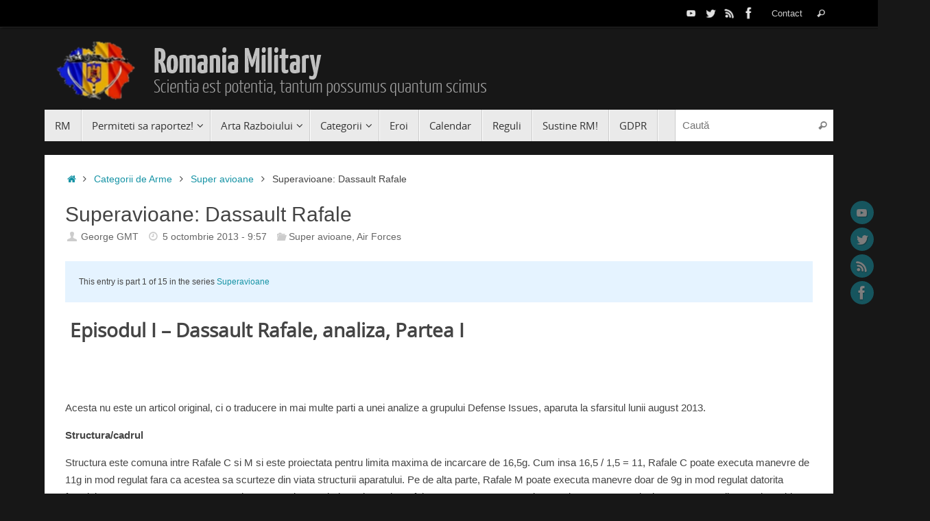

--- FILE ---
content_type: text/html; charset=UTF-8
request_url: https://www.rumaniamilitary.ro/dassault-rafale-analiza-partea-i
body_size: 43791
content:
<!DOCTYPE html>
<html lang="ro-RO">
<head>
<meta name="viewport" content="width=device-width, user-scalable=no, initial-scale=1.0, minimum-scale=1.0, maximum-scale=1.0">
<meta http-equiv="Content-Type" content="text/html; charset=UTF-8" />
<link rel="profile" href="https://gmpg.org/xfn/11" />
<link rel="pingback" href="https://www.rumaniamilitary.ro/xmlrpc.php" />
<meta name='robots' content='index, follow, max-image-preview:large, max-snippet:-1, max-video-preview:-1' />

	<!-- This site is optimized with the Yoast SEO plugin v20.4 - https://yoast.com/wordpress/plugins/seo/ -->
	<title>Superavioane: Dassault Rafale - Romania Military</title>
	<link rel="canonical" href="https://www.rumaniamilitary.ro/dassault-rafale-analiza-partea-i" />
	<meta property="og:locale" content="ro_RO" />
	<meta property="og:type" content="article" />
	<meta property="og:title" content="Superavioane: Dassault Rafale - Romania Military" />
	<meta property="og:description" content="This entry is part 1 of 15 in the series Superavioane Episodul I &#8211; Dassault Rafale, analiza, Partea I &nbsp; &nbsp; Acesta nu este un articol original, ci o traducere in mai multe parti a unei analize a grupului Defense Issues, aparuta la sfarsitul lunii august 2013. Structura/cadrul Structura este comuna… Continue reading" />
	<meta property="og:url" content="https://www.rumaniamilitary.ro/dassault-rafale-analiza-partea-i" />
	<meta property="og:site_name" content="Romania Military" />
	<meta property="article:published_time" content="2013-10-05T06:57:46+00:00" />
	<meta property="article:modified_time" content="2016-02-12T15:33:46+00:00" />
	<meta property="og:image" content="http://www.rumaniamilitary.ro/wp-content/uploads/2013/10/1-500x322.jpg" />
	<meta name="author" content="George GMT" />
	<meta name="twitter:label1" content="Scris de" />
	<meta name="twitter:data1" content="George GMT" />
	<meta name="twitter:label2" content="Timp estimat pentru citire" />
	<meta name="twitter:data2" content="13 minute" />
	<script type="application/ld+json" class="yoast-schema-graph">{"@context":"https://schema.org","@graph":[{"@type":"WebPage","@id":"https://www.rumaniamilitary.ro/dassault-rafale-analiza-partea-i","url":"https://www.rumaniamilitary.ro/dassault-rafale-analiza-partea-i","name":"Superavioane: Dassault Rafale - Romania Military","isPartOf":{"@id":"https://www.rumaniamilitary.ro/#website"},"primaryImageOfPage":{"@id":"https://www.rumaniamilitary.ro/dassault-rafale-analiza-partea-i#primaryimage"},"image":{"@id":"https://www.rumaniamilitary.ro/dassault-rafale-analiza-partea-i#primaryimage"},"thumbnailUrl":"http://www.rumaniamilitary.ro/wp-content/uploads/2013/10/1-500x322.jpg","datePublished":"2013-10-05T06:57:46+00:00","dateModified":"2016-02-12T15:33:46+00:00","author":{"@id":"https://www.rumaniamilitary.ro/#/schema/person/8e7777e2a09c5b08ee6dea158936318f"},"breadcrumb":{"@id":"https://www.rumaniamilitary.ro/dassault-rafale-analiza-partea-i#breadcrumb"},"inLanguage":"ro-RO","potentialAction":[{"@type":"ReadAction","target":["https://www.rumaniamilitary.ro/dassault-rafale-analiza-partea-i"]}]},{"@type":"ImageObject","inLanguage":"ro-RO","@id":"https://www.rumaniamilitary.ro/dassault-rafale-analiza-partea-i#primaryimage","url":"http://www.rumaniamilitary.ro/wp-content/uploads/2013/10/1-500x322.jpg","contentUrl":"http://www.rumaniamilitary.ro/wp-content/uploads/2013/10/1-500x322.jpg"},{"@type":"BreadcrumbList","@id":"https://www.rumaniamilitary.ro/dassault-rafale-analiza-partea-i#breadcrumb","itemListElement":[{"@type":"ListItem","position":1,"name":"Acasă","item":"https://www.rumaniamilitary.ro/"},{"@type":"ListItem","position":2,"name":"Superavioane: Dassault Rafale"}]},{"@type":"WebSite","@id":"https://www.rumaniamilitary.ro/#website","url":"https://www.rumaniamilitary.ro/","name":"Romania Military","description":"Scientia est potentia, tantum possumus quantum scimus","potentialAction":[{"@type":"SearchAction","target":{"@type":"EntryPoint","urlTemplate":"https://www.rumaniamilitary.ro/?s={search_term_string}"},"query-input":"required name=search_term_string"}],"inLanguage":"ro-RO"},{"@type":"Person","@id":"https://www.rumaniamilitary.ro/#/schema/person/8e7777e2a09c5b08ee6dea158936318f","name":"George GMT","image":{"@type":"ImageObject","inLanguage":"ro-RO","@id":"https://www.rumaniamilitary.ro/#/schema/person/image/","url":"https://secure.gravatar.com/avatar/52c2e374f4238879505eba3e6086686e?s=96&d=retro&r=g","contentUrl":"https://secure.gravatar.com/avatar/52c2e374f4238879505eba3e6086686e?s=96&d=retro&r=g","caption":"George GMT"},"sameAs":["http://www.rumaniamilitary.ro"],"url":"https://www.rumaniamilitary.ro/author/georgetaslauanugmt"}]}</script>
	<!-- / Yoast SEO plugin. -->


<link rel='dns-prefetch' href='//www.rumaniamilitary.ro' />
<link rel='dns-prefetch' href='//static.addtoany.com' />
<link rel="alternate" type="application/rss+xml" title="Romania Military &raquo; Flux" href="https://www.rumaniamilitary.ro/feed" />
<link rel="alternate" type="application/rss+xml" title="Romania Military &raquo; Flux comentarii" href="https://www.rumaniamilitary.ro/comments/feed" />
<link rel="alternate" type="application/rss+xml" title="Flux comentarii Romania Military &raquo; Superavioane: Dassault Rafale" href="https://www.rumaniamilitary.ro/dassault-rafale-analiza-partea-i/feed" />
<script type="text/javascript">
/* <![CDATA[ */
window._wpemojiSettings = {"baseUrl":"https:\/\/s.w.org\/images\/core\/emoji\/14.0.0\/72x72\/","ext":".png","svgUrl":"https:\/\/s.w.org\/images\/core\/emoji\/14.0.0\/svg\/","svgExt":".svg","source":{"concatemoji":"https:\/\/www.rumaniamilitary.ro\/wp-includes\/js\/wp-emoji-release.min.js?ver=6.4.7"}};
/*! This file is auto-generated */
!function(i,n){var o,s,e;function c(e){try{var t={supportTests:e,timestamp:(new Date).valueOf()};sessionStorage.setItem(o,JSON.stringify(t))}catch(e){}}function p(e,t,n){e.clearRect(0,0,e.canvas.width,e.canvas.height),e.fillText(t,0,0);var t=new Uint32Array(e.getImageData(0,0,e.canvas.width,e.canvas.height).data),r=(e.clearRect(0,0,e.canvas.width,e.canvas.height),e.fillText(n,0,0),new Uint32Array(e.getImageData(0,0,e.canvas.width,e.canvas.height).data));return t.every(function(e,t){return e===r[t]})}function u(e,t,n){switch(t){case"flag":return n(e,"\ud83c\udff3\ufe0f\u200d\u26a7\ufe0f","\ud83c\udff3\ufe0f\u200b\u26a7\ufe0f")?!1:!n(e,"\ud83c\uddfa\ud83c\uddf3","\ud83c\uddfa\u200b\ud83c\uddf3")&&!n(e,"\ud83c\udff4\udb40\udc67\udb40\udc62\udb40\udc65\udb40\udc6e\udb40\udc67\udb40\udc7f","\ud83c\udff4\u200b\udb40\udc67\u200b\udb40\udc62\u200b\udb40\udc65\u200b\udb40\udc6e\u200b\udb40\udc67\u200b\udb40\udc7f");case"emoji":return!n(e,"\ud83e\udef1\ud83c\udffb\u200d\ud83e\udef2\ud83c\udfff","\ud83e\udef1\ud83c\udffb\u200b\ud83e\udef2\ud83c\udfff")}return!1}function f(e,t,n){var r="undefined"!=typeof WorkerGlobalScope&&self instanceof WorkerGlobalScope?new OffscreenCanvas(300,150):i.createElement("canvas"),a=r.getContext("2d",{willReadFrequently:!0}),o=(a.textBaseline="top",a.font="600 32px Arial",{});return e.forEach(function(e){o[e]=t(a,e,n)}),o}function t(e){var t=i.createElement("script");t.src=e,t.defer=!0,i.head.appendChild(t)}"undefined"!=typeof Promise&&(o="wpEmojiSettingsSupports",s=["flag","emoji"],n.supports={everything:!0,everythingExceptFlag:!0},e=new Promise(function(e){i.addEventListener("DOMContentLoaded",e,{once:!0})}),new Promise(function(t){var n=function(){try{var e=JSON.parse(sessionStorage.getItem(o));if("object"==typeof e&&"number"==typeof e.timestamp&&(new Date).valueOf()<e.timestamp+604800&&"object"==typeof e.supportTests)return e.supportTests}catch(e){}return null}();if(!n){if("undefined"!=typeof Worker&&"undefined"!=typeof OffscreenCanvas&&"undefined"!=typeof URL&&URL.createObjectURL&&"undefined"!=typeof Blob)try{var e="postMessage("+f.toString()+"("+[JSON.stringify(s),u.toString(),p.toString()].join(",")+"));",r=new Blob([e],{type:"text/javascript"}),a=new Worker(URL.createObjectURL(r),{name:"wpTestEmojiSupports"});return void(a.onmessage=function(e){c(n=e.data),a.terminate(),t(n)})}catch(e){}c(n=f(s,u,p))}t(n)}).then(function(e){for(var t in e)n.supports[t]=e[t],n.supports.everything=n.supports.everything&&n.supports[t],"flag"!==t&&(n.supports.everythingExceptFlag=n.supports.everythingExceptFlag&&n.supports[t]);n.supports.everythingExceptFlag=n.supports.everythingExceptFlag&&!n.supports.flag,n.DOMReady=!1,n.readyCallback=function(){n.DOMReady=!0}}).then(function(){return e}).then(function(){var e;n.supports.everything||(n.readyCallback(),(e=n.source||{}).concatemoji?t(e.concatemoji):e.wpemoji&&e.twemoji&&(t(e.twemoji),t(e.wpemoji)))}))}((window,document),window._wpemojiSettings);
/* ]]> */
</script>
<link rel='stylesheet' id='rt-wpp-plugin-style-css' href='https://www.rumaniamilitary.ro/wp-content/plugins/rt-prettyphoto/css/prettyPhoto.css?ver=6.4.7' type='text/css' media='all' />
<style id='wp-emoji-styles-inline-css' type='text/css'>

	img.wp-smiley, img.emoji {
		display: inline !important;
		border: none !important;
		box-shadow: none !important;
		height: 1em !important;
		width: 1em !important;
		margin: 0 0.07em !important;
		vertical-align: -0.1em !important;
		background: none !important;
		padding: 0 !important;
	}
</style>
<link rel='stylesheet' id='wp-block-library-css' href='https://www.rumaniamilitary.ro/wp-includes/css/dist/block-library/style.min.css?ver=6.4.7' type='text/css' media='all' />
<style id='codemirror-blocks-code-block-style-inline-css' type='text/css'>
.code-block{margin-bottom:1.5rem;position:relative}.code-block pre.CodeMirror{background:#f2f2f2;background:linear-gradient(180deg,#f2f2f2 50%,#f9f9f9 0);background-size:56px 56px;border:1px solid #ddd;filter:progid:DXImageTransform.Microsoft.gradient(startColorstr="#f2f2f2",endColorstr="#f9f9f9",GradientType=0);line-height:28px;margin:0 0 10px;padding:0 10px;white-space:pre-wrap;white-space:-moz-pre-wrap;white-space:-pre-wrap;white-space:-o-pre-wrap;word-wrap:break-word;font-family:monospace;font-size:16px}.code-block .CodeMirror-fullscreen{bottom:0;height:auto;left:0;margin-bottom:0;padding-bottom:30px;position:fixed;right:0;top:0;z-index:5000}.code-block iframe.output-block-frame{background-color:#fff;box-shadow:0 0 10px 0 #444;display:none;margin:1em 0;transition:all .3s ease-in;width:100%}.code-block iframe.show{display:block}textarea.CodeMirror-ClipBoard{border:0;bottom:0;height:1px;opacity:0;padding:0;position:absolute;right:0;width:1px}.CodeMirror-notice{background:#000;border-radius:5px;bottom:-40px;color:#fff;font-size:12px;left:15px;padding:10px;position:fixed;transition:all .5s;z-index:5001}.CodeMirror svg.loader{background:rgba(30,30,30,.7);border-radius:3px;left:42%;max-width:64px;position:absolute;top:42%;fill:none;stroke:#222;stroke-linecap:round;stroke-width:8%}.CodeMirror use{stroke:#fff;animation:a 2s linear infinite}@keyframes a{to{stroke-dashoffset:0px}}.CodeMirror.has-panel{border-top-left-radius:0!important;border-top-right-radius:0!important}.CodeMirror-panel .max-height{margin-right:.5rem}.CodeMirror-panel .info-panel{display:flex;height:32px;justify-content:space-between;transition:all .4s ease-in}.CodeMirror-panel .info-panel .language{background:#4c607f;color:#fff;display:inline-block;font-size:16px;font-weight:500;padding:4px 32px;transition:"background" .4s ease-out}.CodeMirror-panel .info-panel .language.apl{background:#d2d2d2;color:#000}.CodeMirror-panel .info-panel .language.asp{background:#0088b6}.CodeMirror-panel .info-panel .language.aspx{background:#33a9dc}.CodeMirror-panel .info-panel .language.c{background:#005f91}.CodeMirror-panel .info-panel .language.cpp{background:#984c93}.CodeMirror-panel .info-panel .language.cobol{background:#005ca5}.CodeMirror-panel .info-panel .language.coffeescript{background:#6f4e37}.CodeMirror-panel .info-panel .language.clojure{background:#5881d8}.CodeMirror-panel .info-panel .language.css{background:#1572b6}.CodeMirror-panel .info-panel .language.csharp{background:#368832}.CodeMirror-panel .info-panel .language.diff{background:green}.CodeMirror-panel .info-panel .language.django{background:#44b78b}.CodeMirror-panel .info-panel .language.docker{background:#27b9ec}.CodeMirror-panel .info-panel .language.dylan{background-image:linear-gradient(to bottom right,#fd1a60,#f36420)}.CodeMirror-panel .info-panel .language.elm{background:#5fb4cb}.CodeMirror-panel .info-panel .language.erlang{background:#a2003e}.CodeMirror-panel .info-panel .language.fortran{background:#30b9db}.CodeMirror-panel .info-panel .language.fsharp{background:#665948}.CodeMirror-panel .info-panel .language.git{background:#fca326}.CodeMirror-panel .info-panel .language.go{background:#00acd7}.CodeMirror-panel .info-panel .language.groovy{background:#6398aa}.CodeMirror-panel .info-panel .language.haml{background:#ecdfa7;color:#3f3e29}.CodeMirror-panel .info-panel .language.haskell{background:#8f4e8b}.CodeMirror-panel .info-panel .language.html,.CodeMirror-panel .info-panel .language.htmlembedded,.CodeMirror-panel .info-panel .language.htmlmixed{background:#f1662a}.CodeMirror-panel .info-panel .language.http{background:#509e2f}.CodeMirror-panel .info-panel .language.java{background:#5382a1}.CodeMirror-panel .info-panel .language.js,.CodeMirror-panel .info-panel .language.json,.CodeMirror-panel .info-panel .language.jsx{background:#f5de19}.CodeMirror-panel .info-panel .language.jsonld{background:#0ca69c}.CodeMirror-panel .info-panel .language.jsp{background:#e56f14}.CodeMirror-panel .info-panel .language.kotlin{background-image:linear-gradient(to bottom right,#cb55c0,#f28e0e)}.CodeMirror-panel .info-panel .language.less{background:#193255}.CodeMirror-panel .info-panel .language.lisp{background:#c40804}.CodeMirror-panel .info-panel .language.livescript{background:#317eac}.CodeMirror-panel .info-panel .language.lua{background:navy}.CodeMirror-panel .info-panel .language.markdown{background:#755838}.CodeMirror-panel .info-panel .language.mariadb{background:#c49a6c;color:#002b64}.CodeMirror-panel .info-panel .language.mssql,.CodeMirror-panel .info-panel .language.mysql{background:#5d87a1}.CodeMirror-panel .info-panel .language.nginx{background:#019639}.CodeMirror-panel .info-panel .language.objectivec{background:#c2c2c2}.CodeMirror-panel .info-panel .language.perl{background:#3a3c5b}.CodeMirror-panel .info-panel .language.php{background:#6280b6}.CodeMirror-panel .info-panel .language.plsql{background:red}.CodeMirror-panel .info-panel .language.powershell{background:#5290fd}.CodeMirror-panel .info-panel .language.protobuf{background:#ff5c77}.CodeMirror-panel .info-panel .language.pug{background:#efcca3;color:#442823}.CodeMirror-panel .info-panel .language.puppet{background:#ffae1a}.CodeMirror-panel .info-panel .language.python{background:#ffdc4e;color:#366e9d}.CodeMirror-panel .info-panel .language.q{background:#1e78b3}.CodeMirror-panel .info-panel .language.r{background:#acadb2;color:#185ead}.CodeMirror-panel .info-panel .language.ruby{background:#e71622}.CodeMirror-panel .info-panel .language.rust{background:#a04f12}.CodeMirror-panel .info-panel .language.scala{background:#fe0000}.CodeMirror-panel .info-panel .language.stylus{background:#ff2952}.CodeMirror-panel .info-panel .language.sass,.CodeMirror-panel .info-panel .language.scss{background:#cd6799}.CodeMirror-panel .info-panel .language.shell{background:#d9b400}.CodeMirror-panel .info-panel .language.sql{background:#ffda44}.CodeMirror-panel .info-panel .language.sqlite{background:#003b57}.CodeMirror-panel .info-panel .language.squirrel{background:#a05a2c}.CodeMirror-panel .info-panel .language.stylus{background:#c2c2c2}.CodeMirror-panel .info-panel .language.swift{background:#fd2822}.CodeMirror-panel .info-panel .language.tcl{background:#c3b15f}.CodeMirror-panel .info-panel .language.text{background:#829ec2}.CodeMirror-panel .info-panel .language.textile{background:#ffe7ac;color:#000}.CodeMirror-panel .info-panel .language.toml{background:#7f7f7f}.CodeMirror-panel .info-panel .language.ttcn{background:#00adee}.CodeMirror-panel .info-panel .language.twig{background:#78dc50}.CodeMirror-panel .info-panel .language.typescript{background:#007acc}.CodeMirror-panel .info-panel .language.vb{background:#00519a}.CodeMirror-panel .info-panel .language.velocity{background:#262692}.CodeMirror-panel .info-panel .language.verilog{background:#1a348f}.CodeMirror-panel .info-panel .language.vhdl{background:#0d9b35}.CodeMirror-panel .info-panel .language.vue{background:#41b883}.CodeMirror-panel .info-panel .language.xml,.CodeMirror-panel .info-panel .language.xquery{background:#f1662a}.CodeMirror-panel .info-panel .language.yaml{background:#fbc02d}.CodeMirror-panel .control-panel{display:flex;padding:5px 3px}.CodeMirror-panel .control-panel>span{cursor:pointer;display:flex;margin:0 5px 0 0;transition:all .3s}.CodeMirror-panel .control-panel>span:hover{color:#fff}.CodeMirror-panel .control-panel .run-code{border:2px solid;border-radius:20px;box-sizing:border-box;display:inline-block;height:20px;position:relative;transform:scale(1);width:20px}.CodeMirror-panel .control-panel .run-code:after,.CodeMirror-panel .control-panel .run-code:before{box-sizing:border-box;content:"";display:block;position:absolute;top:3px}.CodeMirror-panel .control-panel .run-code:after{border-bottom:5px solid transparent;border-left:9px solid;border-top:5px solid transparent;left:5px;width:0}.CodeMirror-panel .control-panel .maximize,.CodeMirror-panel .control-panel .restore{border:2px solid;border-radius:2px;box-sizing:border-box;display:inline-block;height:20px;position:relative;transform:scale(1);width:20px}.CodeMirror-panel .control-panel .maximize:after{height:12px;top:2px;width:12px}.CodeMirror-panel .control-panel .maximize:after,.CodeMirror-panel .control-panel .restore:after{background:currentColor;box-sizing:border-box;content:"";display:inline-block;left:2px;position:absolute}.CodeMirror-panel .control-panel .restore:after{bottom:3px;height:3px;width:9px}.CodeMirror-panel .control-panel .copy{border:2px solid;border-bottom:0;border-radius:2px;border-right:0;box-sizing:border-box;display:inline-block;height:18px;position:relative;transform:scale(1);width:14px}.CodeMirror-panel .control-panel .copy:after{border:2px solid;border-radius:0 0 2px 0;box-sizing:border-box;content:"";display:inline-block;height:17px;left:1px;position:absolute;top:1px;width:13px}.CodeMirror-panel .control-panel .tool{cursor:help;position:relative}.CodeMirror-panel .control-panel .tool:after,.CodeMirror-panel .control-panel .tool:before{left:50%;opacity:0;position:absolute;z-index:-100}.CodeMirror-panel .control-panel .tool:focus:after,.CodeMirror-panel .control-panel .tool:focus:before,.CodeMirror-panel .control-panel .tool:hover:after,.CodeMirror-panel .control-panel .tool:hover:before{opacity:1;transform:scale(1) translateY(0);z-index:100}.CodeMirror-panel .control-panel .tool:before{border-color:transparent transparent #3e474f;border-style:solid;border-width:8px 12px 12px 8px;content:"";left:0;top:100%;transform:scale(.6) translateY(-20%);transition:all .85s cubic-bezier(.84,-.18,.31,1.26),opacity .85s .5s}.CodeMirror-panel .control-panel .tool:after{background:#3e474f;border-radius:5px;color:#edeff0;content:attr(data-tip);font-size:14px;left:-90px;padding:5px;text-align:center;top:180%;transition:all .85s cubic-bezier(.84,-.18,.31,1.26) .2s;width:120px}

</style>
<style id='classic-theme-styles-inline-css' type='text/css'>
/*! This file is auto-generated */
.wp-block-button__link{color:#fff;background-color:#32373c;border-radius:9999px;box-shadow:none;text-decoration:none;padding:calc(.667em + 2px) calc(1.333em + 2px);font-size:1.125em}.wp-block-file__button{background:#32373c;color:#fff;text-decoration:none}
</style>
<style id='global-styles-inline-css' type='text/css'>
body{--wp--preset--color--black: #000000;--wp--preset--color--cyan-bluish-gray: #abb8c3;--wp--preset--color--white: #ffffff;--wp--preset--color--pale-pink: #f78da7;--wp--preset--color--vivid-red: #cf2e2e;--wp--preset--color--luminous-vivid-orange: #ff6900;--wp--preset--color--luminous-vivid-amber: #fcb900;--wp--preset--color--light-green-cyan: #7bdcb5;--wp--preset--color--vivid-green-cyan: #00d084;--wp--preset--color--pale-cyan-blue: #8ed1fc;--wp--preset--color--vivid-cyan-blue: #0693e3;--wp--preset--color--vivid-purple: #9b51e0;--wp--preset--gradient--vivid-cyan-blue-to-vivid-purple: linear-gradient(135deg,rgba(6,147,227,1) 0%,rgb(155,81,224) 100%);--wp--preset--gradient--light-green-cyan-to-vivid-green-cyan: linear-gradient(135deg,rgb(122,220,180) 0%,rgb(0,208,130) 100%);--wp--preset--gradient--luminous-vivid-amber-to-luminous-vivid-orange: linear-gradient(135deg,rgba(252,185,0,1) 0%,rgba(255,105,0,1) 100%);--wp--preset--gradient--luminous-vivid-orange-to-vivid-red: linear-gradient(135deg,rgba(255,105,0,1) 0%,rgb(207,46,46) 100%);--wp--preset--gradient--very-light-gray-to-cyan-bluish-gray: linear-gradient(135deg,rgb(238,238,238) 0%,rgb(169,184,195) 100%);--wp--preset--gradient--cool-to-warm-spectrum: linear-gradient(135deg,rgb(74,234,220) 0%,rgb(151,120,209) 20%,rgb(207,42,186) 40%,rgb(238,44,130) 60%,rgb(251,105,98) 80%,rgb(254,248,76) 100%);--wp--preset--gradient--blush-light-purple: linear-gradient(135deg,rgb(255,206,236) 0%,rgb(152,150,240) 100%);--wp--preset--gradient--blush-bordeaux: linear-gradient(135deg,rgb(254,205,165) 0%,rgb(254,45,45) 50%,rgb(107,0,62) 100%);--wp--preset--gradient--luminous-dusk: linear-gradient(135deg,rgb(255,203,112) 0%,rgb(199,81,192) 50%,rgb(65,88,208) 100%);--wp--preset--gradient--pale-ocean: linear-gradient(135deg,rgb(255,245,203) 0%,rgb(182,227,212) 50%,rgb(51,167,181) 100%);--wp--preset--gradient--electric-grass: linear-gradient(135deg,rgb(202,248,128) 0%,rgb(113,206,126) 100%);--wp--preset--gradient--midnight: linear-gradient(135deg,rgb(2,3,129) 0%,rgb(40,116,252) 100%);--wp--preset--font-size--small: 13px;--wp--preset--font-size--medium: 20px;--wp--preset--font-size--large: 36px;--wp--preset--font-size--x-large: 42px;--wp--preset--spacing--20: 0.44rem;--wp--preset--spacing--30: 0.67rem;--wp--preset--spacing--40: 1rem;--wp--preset--spacing--50: 1.5rem;--wp--preset--spacing--60: 2.25rem;--wp--preset--spacing--70: 3.38rem;--wp--preset--spacing--80: 5.06rem;--wp--preset--shadow--natural: 6px 6px 9px rgba(0, 0, 0, 0.2);--wp--preset--shadow--deep: 12px 12px 50px rgba(0, 0, 0, 0.4);--wp--preset--shadow--sharp: 6px 6px 0px rgba(0, 0, 0, 0.2);--wp--preset--shadow--outlined: 6px 6px 0px -3px rgba(255, 255, 255, 1), 6px 6px rgba(0, 0, 0, 1);--wp--preset--shadow--crisp: 6px 6px 0px rgba(0, 0, 0, 1);}:where(.is-layout-flex){gap: 0.5em;}:where(.is-layout-grid){gap: 0.5em;}body .is-layout-flow > .alignleft{float: left;margin-inline-start: 0;margin-inline-end: 2em;}body .is-layout-flow > .alignright{float: right;margin-inline-start: 2em;margin-inline-end: 0;}body .is-layout-flow > .aligncenter{margin-left: auto !important;margin-right: auto !important;}body .is-layout-constrained > .alignleft{float: left;margin-inline-start: 0;margin-inline-end: 2em;}body .is-layout-constrained > .alignright{float: right;margin-inline-start: 2em;margin-inline-end: 0;}body .is-layout-constrained > .aligncenter{margin-left: auto !important;margin-right: auto !important;}body .is-layout-constrained > :where(:not(.alignleft):not(.alignright):not(.alignfull)){max-width: var(--wp--style--global--content-size);margin-left: auto !important;margin-right: auto !important;}body .is-layout-constrained > .alignwide{max-width: var(--wp--style--global--wide-size);}body .is-layout-flex{display: flex;}body .is-layout-flex{flex-wrap: wrap;align-items: center;}body .is-layout-flex > *{margin: 0;}body .is-layout-grid{display: grid;}body .is-layout-grid > *{margin: 0;}:where(.wp-block-columns.is-layout-flex){gap: 2em;}:where(.wp-block-columns.is-layout-grid){gap: 2em;}:where(.wp-block-post-template.is-layout-flex){gap: 1.25em;}:where(.wp-block-post-template.is-layout-grid){gap: 1.25em;}.has-black-color{color: var(--wp--preset--color--black) !important;}.has-cyan-bluish-gray-color{color: var(--wp--preset--color--cyan-bluish-gray) !important;}.has-white-color{color: var(--wp--preset--color--white) !important;}.has-pale-pink-color{color: var(--wp--preset--color--pale-pink) !important;}.has-vivid-red-color{color: var(--wp--preset--color--vivid-red) !important;}.has-luminous-vivid-orange-color{color: var(--wp--preset--color--luminous-vivid-orange) !important;}.has-luminous-vivid-amber-color{color: var(--wp--preset--color--luminous-vivid-amber) !important;}.has-light-green-cyan-color{color: var(--wp--preset--color--light-green-cyan) !important;}.has-vivid-green-cyan-color{color: var(--wp--preset--color--vivid-green-cyan) !important;}.has-pale-cyan-blue-color{color: var(--wp--preset--color--pale-cyan-blue) !important;}.has-vivid-cyan-blue-color{color: var(--wp--preset--color--vivid-cyan-blue) !important;}.has-vivid-purple-color{color: var(--wp--preset--color--vivid-purple) !important;}.has-black-background-color{background-color: var(--wp--preset--color--black) !important;}.has-cyan-bluish-gray-background-color{background-color: var(--wp--preset--color--cyan-bluish-gray) !important;}.has-white-background-color{background-color: var(--wp--preset--color--white) !important;}.has-pale-pink-background-color{background-color: var(--wp--preset--color--pale-pink) !important;}.has-vivid-red-background-color{background-color: var(--wp--preset--color--vivid-red) !important;}.has-luminous-vivid-orange-background-color{background-color: var(--wp--preset--color--luminous-vivid-orange) !important;}.has-luminous-vivid-amber-background-color{background-color: var(--wp--preset--color--luminous-vivid-amber) !important;}.has-light-green-cyan-background-color{background-color: var(--wp--preset--color--light-green-cyan) !important;}.has-vivid-green-cyan-background-color{background-color: var(--wp--preset--color--vivid-green-cyan) !important;}.has-pale-cyan-blue-background-color{background-color: var(--wp--preset--color--pale-cyan-blue) !important;}.has-vivid-cyan-blue-background-color{background-color: var(--wp--preset--color--vivid-cyan-blue) !important;}.has-vivid-purple-background-color{background-color: var(--wp--preset--color--vivid-purple) !important;}.has-black-border-color{border-color: var(--wp--preset--color--black) !important;}.has-cyan-bluish-gray-border-color{border-color: var(--wp--preset--color--cyan-bluish-gray) !important;}.has-white-border-color{border-color: var(--wp--preset--color--white) !important;}.has-pale-pink-border-color{border-color: var(--wp--preset--color--pale-pink) !important;}.has-vivid-red-border-color{border-color: var(--wp--preset--color--vivid-red) !important;}.has-luminous-vivid-orange-border-color{border-color: var(--wp--preset--color--luminous-vivid-orange) !important;}.has-luminous-vivid-amber-border-color{border-color: var(--wp--preset--color--luminous-vivid-amber) !important;}.has-light-green-cyan-border-color{border-color: var(--wp--preset--color--light-green-cyan) !important;}.has-vivid-green-cyan-border-color{border-color: var(--wp--preset--color--vivid-green-cyan) !important;}.has-pale-cyan-blue-border-color{border-color: var(--wp--preset--color--pale-cyan-blue) !important;}.has-vivid-cyan-blue-border-color{border-color: var(--wp--preset--color--vivid-cyan-blue) !important;}.has-vivid-purple-border-color{border-color: var(--wp--preset--color--vivid-purple) !important;}.has-vivid-cyan-blue-to-vivid-purple-gradient-background{background: var(--wp--preset--gradient--vivid-cyan-blue-to-vivid-purple) !important;}.has-light-green-cyan-to-vivid-green-cyan-gradient-background{background: var(--wp--preset--gradient--light-green-cyan-to-vivid-green-cyan) !important;}.has-luminous-vivid-amber-to-luminous-vivid-orange-gradient-background{background: var(--wp--preset--gradient--luminous-vivid-amber-to-luminous-vivid-orange) !important;}.has-luminous-vivid-orange-to-vivid-red-gradient-background{background: var(--wp--preset--gradient--luminous-vivid-orange-to-vivid-red) !important;}.has-very-light-gray-to-cyan-bluish-gray-gradient-background{background: var(--wp--preset--gradient--very-light-gray-to-cyan-bluish-gray) !important;}.has-cool-to-warm-spectrum-gradient-background{background: var(--wp--preset--gradient--cool-to-warm-spectrum) !important;}.has-blush-light-purple-gradient-background{background: var(--wp--preset--gradient--blush-light-purple) !important;}.has-blush-bordeaux-gradient-background{background: var(--wp--preset--gradient--blush-bordeaux) !important;}.has-luminous-dusk-gradient-background{background: var(--wp--preset--gradient--luminous-dusk) !important;}.has-pale-ocean-gradient-background{background: var(--wp--preset--gradient--pale-ocean) !important;}.has-electric-grass-gradient-background{background: var(--wp--preset--gradient--electric-grass) !important;}.has-midnight-gradient-background{background: var(--wp--preset--gradient--midnight) !important;}.has-small-font-size{font-size: var(--wp--preset--font-size--small) !important;}.has-medium-font-size{font-size: var(--wp--preset--font-size--medium) !important;}.has-large-font-size{font-size: var(--wp--preset--font-size--large) !important;}.has-x-large-font-size{font-size: var(--wp--preset--font-size--x-large) !important;}
.wp-block-navigation a:where(:not(.wp-element-button)){color: inherit;}
:where(.wp-block-post-template.is-layout-flex){gap: 1.25em;}:where(.wp-block-post-template.is-layout-grid){gap: 1.25em;}
:where(.wp-block-columns.is-layout-flex){gap: 2em;}:where(.wp-block-columns.is-layout-grid){gap: 2em;}
.wp-block-pullquote{font-size: 1.5em;line-height: 1.6;}
</style>
<link rel='stylesheet' id='cld-font-awesome-css' href='https://www.rumaniamilitary.ro/wp-content/plugins/comments-like-dislike/css/fontawesome/css/all.min.css?ver=1.2.1' type='text/css' media='all' />
<link rel='stylesheet' id='cld-frontend-css' href='https://www.rumaniamilitary.ro/wp-content/plugins/comments-like-dislike/css/cld-frontend.css?ver=1.2.1' type='text/css' media='all' />
<link rel='stylesheet' id='gdpr-css' href='https://www.rumaniamilitary.ro/wp-content/plugins/gdpr/dist/css/public.css?ver=2.1.2' type='text/css' media='all' />
<link rel='stylesheet' id='orgseries-default-css-css' href='https://www.rumaniamilitary.ro/wp-content/plugins/organize-series/orgSeries.css?ver=6.4.7' type='text/css' media='all' />
<link rel='stylesheet' id='post-timeline-blocks-style-css' href='https://www.rumaniamilitary.ro/wp-content/plugins/post-timeline/admin/blocks/assets/blocks-style.css?ver=2.2.7' type='text/css' media='all' />
<link rel='stylesheet' id='post-timeline-bootstrap-css' href='https://www.rumaniamilitary.ro/wp-content/plugins/post-timeline/public/css/bootstrap.min.css?ver=2.2.7' type='text/css' media='all' />
<link rel='stylesheet' id='wp-polls-css' href='https://www.rumaniamilitary.ro/wp-content/plugins/wp-polls/polls-css.css?ver=2.77.2' type='text/css' media='all' />
<style id='wp-polls-inline-css' type='text/css'>
.wp-polls .pollbar {
	margin: 1px;
	font-size: 6px;
	line-height: 8px;
	height: 8px;
	background-image: url('https://www.rumaniamilitary.ro/wp-content/plugins/wp-polls/images/default/pollbg.gif');
	border: 1px solid #c8c8c8;
}

</style>
<link rel='stylesheet' id='wp-postratings-css' href='https://www.rumaniamilitary.ro/wp-content/plugins/wp-postratings/css/postratings-css.css?ver=1.91.1' type='text/css' media='all' />
<link rel='stylesheet' id='yop-public-css' href='https://www.rumaniamilitary.ro/wp-content/plugins/yop-poll/public/assets/css/yop-poll-public-6.5.29.css?ver=6.4.7' type='text/css' media='all' />
<link rel='stylesheet' id='tempera-fonts-css' href='https://www.rumaniamilitary.ro/wp-content/themes/tempera/fonts/fontfaces.css?ver=1.8.3' type='text/css' media='all' />
<link rel='stylesheet' id='tempera-style-css' href='https://www.rumaniamilitary.ro/wp-content/themes/tempera/style.css?ver=1.8.3' type='text/css' media='all' />
<style id='tempera-style-inline-css' type='text/css'>
#header, #main, #topbar-inner { max-width: 1150px; } #container.one-column { } #container.two-columns-right #secondary { width:250px; float:right; } #container.two-columns-right #content { width:calc(100% - 280px); float:left; } #container.two-columns-left #primary { width:250px; float:left; } #container.two-columns-left #content { width:calc(100% - 280px); float:right; } #container.three-columns-right .sidey { width:125px; float:left; } #container.three-columns-right #primary { margin-left:15px; margin-right:15px; } #container.three-columns-right #content { width: calc(100% - 280px); float:left;} #container.three-columns-left .sidey { width:125px; float:left; } #container.three-columns-left #secondary {margin-left:15px; margin-right:15px; } #container.three-columns-left #content { width: calc(100% - 280px); float:right; } #container.three-columns-sided .sidey { width:125px; float:left; } #container.three-columns-sided #secondary { float:right; } #container.three-columns-sided #content { width: calc(100% - 310px); float:right; margin: 0 155px 0 -1150px; } body { font-family: Arial, Helvetica, sans-serif; } #content h1.entry-title a, #content h2.entry-title a, #content h1.entry-title , #content h2.entry-title { font-family: Tahoma, Geneva, sans-serif; } .widget-title, .widget-title a { font-family: Tahoma, Geneva, sans-serif; } .entry-content h1, .entry-content h2, .entry-content h3, .entry-content h4, .entry-content h5, .entry-content h6, #comments #reply-title, .nivo-caption h2, #front-text1 h2, #front-text2 h2, .column-header-image, .column-header-noimage { font-family: "Open Sans"; } #site-title span a { font-family: Tahoma, Geneva, sans-serif; } #access ul li a, #access ul li a span { font-family: "Open Sans"; } body { color: #444444; background-color: #171717 } a { color: #1693A5; } a:hover,.entry-meta span a:hover, .comments-link a:hover { color: #D6341D; } #header { ; } #site-title span a { color:#1693A5; } #site-description { color:#999999; } .socials a { background-color: #1693A5; } .socials .socials-hover { background-color: #D6341D; } /* Main menu top level */ #access a, #nav-toggle span, li.menu-main-search .searchform input[type="search"] { color: #333333; } li.menu-main-search .searchform input[type="search"] { background-color: #ffffff; border-left-color: #cccccc; } #access, #nav-toggle {background-color: #EAEAEA; } #access > .menu > ul > li > a > span { border-color: #cccccc; -webkit-box-shadow: 1px 0 0 #ffffff; box-shadow: 1px 0 0 #ffffff; } /*.rtl #access > .menu > ul > li > a > span { -webkit-box-shadow: -1px 0 0 #ffffff; box-shadow: -1px 0 0 #ffffff; } */ #access a:hover {background-color: #f7f7f7; } #access ul li.current_page_item > a, #access ul li.current-menu-item > a, #access ul li.current_page_ancestor > a, #access ul li.current-menu-ancestor > a { background-color: #f7f7f7; } /* Main menu Submenus */ #access > .menu > ul > li > ul:before {border-bottom-color:#2D2D2D;} #access ul ul ul li:first-child:before { border-right-color:#2D2D2D;} #access ul ul li { background-color:#2D2D2D; border-top-color:#3b3b3b; border-bottom-color:#222222} #access ul ul li a{color:#BBBBBB} #access ul ul li a:hover{background:#3b3b3b} #access ul ul li.current_page_item > a, #access ul ul li.current-menu-item > a, #access ul ul li.current_page_ancestor > a, #access ul ul li.current-menu-ancestor > a { background-color:#3b3b3b; } #topbar { background-color: #000000;border-bottom-color:#282828; box-shadow:3px 0 3px #000000; } .topmenu ul li a, .topmenu .searchsubmit { color: #CCCCCC; } .topmenu ul li a:hover, .topmenu .searchform input[type="search"] { color: #EEEEEE; border-bottom-color: rgba( 22,147,165, 0.5); } #main { background-color: #FFFFFF; } #author-info, #entry-author-info, #content .page-title { border-color: #1693A5; background: #F7F7F7; } #entry-author-info #author-avatar, #author-info #author-avatar { border-color: #EEEEEE; } .sidey .widget-container { color: #333333; ; } .sidey .widget-title { color: #666666; background-color: #F7F7F7;border-color:#cfcfcf;} .sidey .widget-container a {} .sidey .widget-container a:hover {} .entry-content h1, .entry-content h2, .entry-content h3, .entry-content h4, .entry-content h5, .entry-content h6 { color: #444444; } .sticky .entry-header {border-color:#1693A5 } .entry-title, .entry-title a { color: #444444; } .entry-title a:hover { color: #000000; } #content span.entry-format { color: #333333; background-color: #EAEAEA; } #footer { color: #AAAAAA; ; } #footer2 { color: #AAAAAA; background-color: #F7F7F7; } #footer a { ; } #footer a:hover { ; } #footer2 a, .footermenu ul li:after { ; } #footer2 a:hover { ; } #footer .widget-container { color: #333333; ; } #footer .widget-title { color: #666666; background-color: #F7F7F7;border-color:#cfcfcf } a.continue-reading-link, #cryout_ajax_more_trigger { color:#333333; background:#EAEAEA; border-bottom-color:#1693A5; } a.continue-reading-link:hover { border-bottom-color:#D6341D; } a.continue-reading-link i.crycon-right-dir {color:#1693A5} a.continue-reading-link:hover i.crycon-right-dir {color:#D6341D} .page-link a, .page-link > span > em {border-color:#CCCCCC} .columnmore a {background:#1693A5;color:#F7F7F7} .columnmore a:hover {background:#D6341D;} .button, #respond .form-submit input#submit, input[type="submit"], input[type="reset"] { background-color: #1693A5; } .button:hover, #respond .form-submit input#submit:hover { background-color: #D6341D; } .entry-content tr th, .entry-content thead th { color: #444444; } .entry-content table, .entry-content fieldset, .entry-content tr td, .entry-content tr th, .entry-content thead th { border-color: #CCCCCC; } .entry-content tr.even td { background-color: #F7F7F7 !important; } hr { border-color: #CCCCCC; } input[type="text"], input[type="password"], input[type="email"], textarea, select, input[type="color"],input[type="date"],input[type="datetime"],input[type="datetime-local"],input[type="month"],input[type="number"],input[type="range"], input[type="search"],input[type="tel"],input[type="time"],input[type="url"],input[type="week"] { background-color: #F7F7F7; border-color: #CCCCCC #EEEEEE #EEEEEE #CCCCCC; color: #444444; } input[type="submit"], input[type="reset"] { color: #FFFFFF; background-color: #1693A5; } input[type="text"]:hover, input[type="password"]:hover, input[type="email"]:hover, textarea:hover, input[type="color"]:hover, input[type="date"]:hover, input[type="datetime"]:hover, input[type="datetime-local"]:hover, input[type="month"]:hover, input[type="number"]:hover, input[type="range"]:hover, input[type="search"]:hover, input[type="tel"]:hover, input[type="time"]:hover, input[type="url"]:hover, input[type="week"]:hover { background-color: rgba(247,247,247,0.4); } .entry-content pre { border-color: #CCCCCC; border-bottom-color:#1693A5;} .entry-content code { background-color:#F7F7F7;} .entry-content blockquote { border-color: #EEEEEE; } abbr, acronym { border-color: #444444; } .comment-meta a { color: #444444; } #respond .form-allowed-tags { color: #999999; } .entry-meta .crycon-metas:before {color:#CCCCCC;} .entry-meta span a, .comments-link a, .entry-meta {color:#666666;} .entry-meta span a:hover, .comments-link a:hover {} .nav-next a:hover {} .nav-previous a:hover { } .pagination { border-color:#ededed;} .pagination span, .pagination a { background:#F7F7F7; border-left-color:#dddddd; border-right-color:#ffffff; } .pagination a:hover { background: #ffffff; } #searchform input[type="text"] {color:#999999;} .caption-accented .wp-caption { background-color:rgba(22,147,165,0.8); color:#FFFFFF} .tempera-image-one .entry-content img[class*='align'], .tempera-image-one .entry-summary img[class*='align'], .tempera-image-two .entry-content img[class*='align'], .tempera-image-two .entry-summary img[class*='align'], .tempera-image-one .entry-content [class*='wp-block'][class*='align'] img, .tempera-image-one .entry-summary [class*='wp-block'][class*='align'] img, .tempera-image-two .entry-content [class*='wp-block'][class*='align'] img, .tempera-image-two .entry-summary [class*='wp-block'][class*='align'] img { border-color:#1693A5;} html { font-size:15px; line-height:1.7; } .entry-content, .entry-summary, #frontpage blockquote { text-align:inherit; } .entry-content, .entry-summary, .widget-area { ; } #content h1.entry-title, #content h2.entry-title { font-size:30px ;} .widget-title, .widget-title a { font-size:18px ;} h1 { font-size: 2.105em; } h2 { font-size: 1.835em; } h3 { font-size: 1.565em; } h4 { font-size: 1.295em; } h5 { font-size: 1.025em; } h6 { font-size: 0.755em; } #site-title { font-size:38px ;} #access ul li a, li.menu-main-search .searchform input[type="search"] { font-size:15px ;} .nocomments, .nocomments2 {display:none;} #header-container > div { margin:40px 0 0 0px;} .entry-content p, .entry-content ul, .entry-content ol, .entry-content dd, .entry-content pre, .entry-content hr, .entry-summary p, .commentlist p { margin-bottom: 1.0em; } #toTop {background:#FFFFFF;margin-left:1300px;} #toTop:hover .crycon-back2top:before {color:#D6341D;} @media (max-width: 1195px) { #footer2 #toTop { position: relative; margin-left: auto !important; margin-right: auto !important; bottom: 0; display: block; width: 45px; border-radius: 4px 4px 0 0; opacity: 1; } } #main {margin-top:20px; } #forbottom {margin-left: 30px; margin-right: 30px;} #header-widget-area { width: 33%; } #branding { height:120px; } 
/* Tempera Custom CSS */
</style>
<link rel='stylesheet' id='tempera-mobile-css' href='https://www.rumaniamilitary.ro/wp-content/themes/tempera/styles/style-mobile.css?ver=1.8.3' type='text/css' media='all' />
<link rel='stylesheet' id='addtoany-css' href='https://www.rumaniamilitary.ro/wp-content/plugins/add-to-any/addtoany.min.css?ver=1.16' type='text/css' media='all' />
<link rel='stylesheet' id='decent-comments-widget-css' href='https://www.rumaniamilitary.ro/wp-content/plugins/decent-comments/css/decent-comments-widget.css' type='text/css' media='all' />
<script type="text/javascript" src="https://www.rumaniamilitary.ro/wp-includes/js/jquery/jquery.min.js?ver=3.7.1" id="jquery-core-js"></script>
<script type="text/javascript" src="https://www.rumaniamilitary.ro/wp-includes/js/jquery/jquery-migrate.min.js?ver=3.4.1" id="jquery-migrate-js"></script>
<script type="text/javascript" src="https://www.rumaniamilitary.ro/wp-content/plugins/rt-prettyphoto/js/jquery.prettyPhoto.js?ver=6.4.7" id="rt-wpp-plugin-active-js"></script>
<script type="text/javascript" src="https://www.rumaniamilitary.ro/wp-content/plugins/rt-prettyphoto/js/wpp-active.js?ver=6.4.7" id="rt-wpp-plugin-script-active-js"></script>
<script type="text/javascript" id="addtoany-core-js-before">
/* <![CDATA[ */
window.a2a_config=window.a2a_config||{};a2a_config.callbacks=[];a2a_config.overlays=[];a2a_config.templates={};a2a_localize = {
	Share: "Partajează",
	Save: "Salvează",
	Subscribe: "Abonare",
	Email: "Email",
	Bookmark: "Pune un semn de carte",
	ShowAll: "Arată tot",
	ShowLess: "Arată mai puțin",
	FindServices: "găseşte serviciu/i",
	FindAnyServiceToAddTo: "găseşte instantaneu orice serviciu de adăugat la",
	PoweredBy: "Propulsat de",
	ShareViaEmail: "Partajat via email",
	SubscribeViaEmail: "Abonare via email",
	BookmarkInYourBrowser: "pune semn în browserul tău",
	BookmarkInstructions: "Apasă Ctrl+D sau \u2318+D pentru a pune un semn de carte paginii",
	AddToYourFavorites: "adaugă la pagini favorite",
	SendFromWebOrProgram: "Trimis de la orice adresă de email sau program de email",
	EmailProgram: "Program de email",
	More: "Mai mult&#8230;",
	ThanksForSharing: "Thanks for sharing!",
	ThanksForFollowing: "Thanks for following!"
};
/* ]]> */
</script>
<script type="text/javascript" async src="https://static.addtoany.com/menu/page.js" id="addtoany-core-js"></script>
<script type="text/javascript" async src="https://www.rumaniamilitary.ro/wp-content/plugins/add-to-any/addtoany.min.js?ver=1.1" id="addtoany-jquery-js"></script>
<script type="text/javascript" id="cld-frontend-js-extra">
/* <![CDATA[ */
var cld_js_object = {"admin_ajax_url":"https:\/\/www.rumaniamilitary.ro\/wp-admin\/admin-ajax.php","admin_ajax_nonce":"057cc05af3"};
/* ]]> */
</script>
<script type="text/javascript" src="https://www.rumaniamilitary.ro/wp-content/plugins/comments-like-dislike/js/cld-frontend.js?ver=1.2.1" id="cld-frontend-js"></script>
<script type="text/javascript" id="gdpr-js-extra">
/* <![CDATA[ */
var GDPR = {"ajaxurl":"https:\/\/www.rumaniamilitary.ro\/wp-admin\/admin-ajax.php","logouturl":"","i18n":{"aborting":"Anulez","logging_out":"You are being logged out.","continue":"Continu\u0103","cancel":"Anuleaz\u0103","ok":"OK","close_account":"\u00ce\u021bi \u00eenchizi contul?","close_account_warning":"Contul t\u0103u va fi \u00eenchis \u0219i toate datele vor fi \u0219terse definitiv \u0219i nu pot fi recuperate. Sigur?","are_you_sure":"Sigur?","policy_disagree":"Dac\u0103 nu e\u0219ti de acord, nu vei mai avea acces la site-ul nostru \u0219i vei fi dezautentificat."},"is_user_logged_in":"","refresh":"1"};
/* ]]> */
</script>
<script type="text/javascript" src="https://www.rumaniamilitary.ro/wp-content/plugins/gdpr/dist/js/public.js?ver=2.1.2" id="gdpr-js"></script>
<script type="text/javascript" id="yop-public-js-extra">
/* <![CDATA[ */
var objectL10n = {"yopPollParams":{"urlParams":{"ajax":"https:\/\/www.rumaniamilitary.ro\/wp-admin\/admin-ajax.php","wpLogin":"https:\/\/www.rumaniamilitary.ro\/wp-login.php?redirect_to=https%3A%2F%2Fwww.rumaniamilitary.ro%2Fwp-admin%2Fadmin-ajax.php%3Faction%3Dyop_poll_record_wordpress_vote"},"apiParams":{"reCaptcha":{"siteKey":""},"reCaptchaV2Invisible":{"siteKey":""},"reCaptchaV3":{"siteKey":""},"hCaptcha":{"siteKey":""}},"captchaParams":{"imgPath":"https:\/\/www.rumaniamilitary.ro\/wp-content\/plugins\/yop-poll\/public\/assets\/img\/","url":"https:\/\/www.rumaniamilitary.ro\/wp-content\/plugins\/yop-poll\/app.php","accessibilityAlt":"Sound icon","accessibilityTitle":"Accessibility option: listen to a question and answer it!","accessibilityDescription":"Type below the <strong>answer<\/strong> to what you hear. Numbers or words:","explanation":"Click or touch the <strong>ANSWER<\/strong>","refreshAlt":"Refresh\/reload icon","refreshTitle":"Refresh\/reload: get new images and accessibility option!"},"voteParams":{"invalidPoll":"Invalid Poll","noAnswersSelected":"No answer selected","minAnswersRequired":"At least {min_answers_allowed} answer(s) required","maxAnswersRequired":"A max of {max_answers_allowed} answer(s) accepted","noAnswerForOther":"No other answer entered","noValueForCustomField":"{custom_field_name} is required","consentNotChecked":"You must agree to our terms and conditions","noCaptchaSelected":"Captcha is required","thankYou":"Thank you for your vote"},"resultsParams":{"singleVote":"vote","multipleVotes":"votes","singleAnswer":"answer","multipleAnswers":"answers"}}};
/* ]]> */
</script>
<script type="text/javascript" src="https://www.rumaniamilitary.ro/wp-content/plugins/yop-poll/public/assets/js/yop-poll-public-6.5.29.min.js?ver=6.4.7" id="yop-public-js"></script>
<link rel="https://api.w.org/" href="https://www.rumaniamilitary.ro/wp-json/" /><link rel="alternate" type="application/json" href="https://www.rumaniamilitary.ro/wp-json/wp/v2/posts/20247" /><link rel="EditURI" type="application/rsd+xml" title="RSD" href="https://www.rumaniamilitary.ro/xmlrpc.php?rsd" />
<meta name="generator" content="WordPress 6.4.7" />
<link rel='shortlink' href='https://www.rumaniamilitary.ro/?p=20247' />
<link rel="alternate" type="application/json+oembed" href="https://www.rumaniamilitary.ro/wp-json/oembed/1.0/embed?url=https%3A%2F%2Fwww.rumaniamilitary.ro%2Fdassault-rafale-analiza-partea-i" />
<link rel="alternate" type="text/xml+oembed" href="https://www.rumaniamilitary.ro/wp-json/oembed/1.0/embed?url=https%3A%2F%2Fwww.rumaniamilitary.ro%2Fdassault-rafale-analiza-partea-i&#038;format=xml" />
<style>a.cld-like-dislike-trigger {color: #1e73be;}</style>
<style type='text/css'>
/* Begin Royal PrettyPhoto Styles*/

@import url(https://fonts.googleapis.com/css?family=Autour+One|Meie+Script|Armata|Rum+Raisin|Sonsie+One|Kavoon|Denk+One|Gravitas+One|Racing+Sans+One|Nosifer|Ropa+Sans|Offside|Titan+One|Paytone+One|Audiowide|Righteous|Faster+One|Russo+One|Germania+One|Krona+One|Emblema+One|Creepster|Delius+Unicase|Wallpoet|Sansita+One|Monoton|Kenia|Monofett);

div.ppt {
	 display: none;
}


.pp_nav {
	 
}


.pp_social {
	 
}


.pp_gallery {
	 
}


div.ppt{
	font-family:"Righteous", cursive;
	color:;
}


a.pp_next, a.pp_previous 
{
	 
}


div.pp_default .pp_expand, 
.pp_fade a.pp_expand, 
a.pp_expand, 
div.facebook .pp_expand, 
div.light_square .pp_expand, 
div.dark_square .pp_expand, 
div.dark_rounded .pp_expand, 
div.light_rounded .pp_expand
{
	 
}


/* End Royal PrettyPhoto Styles*/
</style>

<link rel="author" href="https://www.rumaniamilitary.ro"><link rel="amphtml" href="https://www.rumaniamilitary.ro/dassault-rafale-analiza-partea-i/amp">	<!--[if lt IE 9]>
	<script>
	document.createElement('header');
	document.createElement('nav');
	document.createElement('section');
	document.createElement('article');
	document.createElement('aside');
	document.createElement('footer');
	</script>
	<![endif]-->
	</head>
<body class="post-template-default single single-post postid-20247 single-format-standard tempera-image-one caption-dark tempera-comment-placeholders tempera-menu-left">

	<a class="skip-link screen-reader-text" href="#main" title="Sari la conținut"> Sari la conținut </a>
	
<div id="wrapper" class="hfeed">
<div id="topbar" ><div id="topbar-inner"> <nav class="topmenu"><ul id="menu-meniu-de-contact" class="menu"><li id="menu-item-29777" class="menu-item menu-item-type-custom menu-item-object-custom menu-item-29777"><a href="http://www.rumaniamilitary.ro/index-php/categorii/contact">Contact</a></li>
<li class='menu-header-search'> <i class='search-icon'></i> 
<form role="search" method="get" class="searchform" action="https://www.rumaniamilitary.ro/">
	<label>
		<span class="screen-reader-text">Caută după:</span>
		<input type="search" class="s" placeholder="Caută" value="" name="s" />
	</label>
	<button type="submit" class="searchsubmit"><span class="screen-reader-text">Caută</span><i class="crycon-search"></i></button>
</form>
</li></ul></nav><div class="socials" id="sheader">
			<a  target="_blank"  href="https://www.youtube.com/user/RomaniaMilitary"
			class="socialicons social-YouTube" title="YouTube">
				<img alt="YouTube" src="https://www.rumaniamilitary.ro/wp-content/themes/tempera/images/socials/YouTube.png" />
			</a>
			<a  target="_blank"  href="#"
			class="socialicons social-Twitter" title="Twitter">
				<img alt="Twitter" src="https://www.rumaniamilitary.ro/wp-content/themes/tempera/images/socials/Twitter.png" />
			</a>
			<a  target="_blank"  href="#"
			class="socialicons social-RSS" title="RSS">
				<img alt="RSS" src="https://www.rumaniamilitary.ro/wp-content/themes/tempera/images/socials/RSS.png" />
			</a>
			<a  target="_blank"  href="https://www.facebook.com/RomaniaMilitary"
			class="socialicons social-Facebook" title="Facebook">
				<img alt="Facebook" src="https://www.rumaniamilitary.ro/wp-content/themes/tempera/images/socials/Facebook.png" />
			</a></div> </div></div>
<div class="socials" id="srights">
			<a  target="_blank"  href="https://www.youtube.com/user/RomaniaMilitary"
			class="socialicons social-YouTube" title="YouTube">
				<img alt="YouTube" src="https://www.rumaniamilitary.ro/wp-content/themes/tempera/images/socials/YouTube.png" />
			</a>
			<a  target="_blank"  href="#"
			class="socialicons social-Twitter" title="Twitter">
				<img alt="Twitter" src="https://www.rumaniamilitary.ro/wp-content/themes/tempera/images/socials/Twitter.png" />
			</a>
			<a  target="_blank"  href="#"
			class="socialicons social-RSS" title="RSS">
				<img alt="RSS" src="https://www.rumaniamilitary.ro/wp-content/themes/tempera/images/socials/RSS.png" />
			</a>
			<a  target="_blank"  href="https://www.facebook.com/RomaniaMilitary"
			class="socialicons social-Facebook" title="Facebook">
				<img alt="Facebook" src="https://www.rumaniamilitary.ro/wp-content/themes/tempera/images/socials/Facebook.png" />
			</a></div>
<div id="header-full">
	<header id="header">
		<div id="masthead">
			<div id="branding" role="banner" >
				<img id="bg_image" alt="Romania Military" title="Romania Military" src="https://www.rumaniamilitary.ro/wp-content/uploads/2014/08/logo1.png"  />	<div id="header-container">
	<a href="https://www.rumaniamilitary.ro/" id="linky"></a></div>								<div style="clear:both;"></div>
			</div><!-- #branding -->
			<button id="nav-toggle"><span>&nbsp;</span></button>
			<nav id="access" class="jssafe" role="navigation">
					<div class="skip-link screen-reader-text"><a href="#content" title="Sari la conținut">
		Sari la conținut	</a></div>
	<div class="menu"><ul id="prime_nav" class="menu"><li id="menu-item-84125" class="menu-item menu-item-type-custom menu-item-object-custom menu-item-home menu-item-84125"><a href="https://www.rumaniamilitary.ro/"><span>RM</span></a></li>
<li id="menu-item-49978" class="menu-item menu-item-type-taxonomy menu-item-object-series menu-item-has-children menu-item-49978"><a href="https://www.rumaniamilitary.ro/series/permiteti-sa-raportez"><span>Permiteti sa raportez!</span></a>
<ul class="sub-menu">
	<li id="menu-item-108722" class="menu-item menu-item-type-custom menu-item-object-custom menu-item-has-children menu-item-108722"><a href="https://www.rumaniamilitary.ro/01-1-4-ianuarie-2026-permiteti-sa-raportez"><span>2026 PSR</span></a>
	<ul class="sub-menu">
		<li id="menu-item-109251" class="menu-item menu-item-type-custom menu-item-object-custom menu-item-109251"><a href="https://www.rumaniamilitary.ro/06-2-8-februarie-2026-permiteti-sa-raportez"><span>#6 / 2-8 Feb 2026 PSR</span></a></li>
		<li id="menu-item-109168" class="menu-item menu-item-type-custom menu-item-object-custom menu-item-109168"><a href="https://www.rumaniamilitary.ro/05-26-ianuarie-1-februarie-2026-permiteti-sa-raportez"><span>#5 / 26 Ian &#8211; 01 Feb 2026 PSR</span></a></li>
		<li id="menu-item-109097" class="menu-item menu-item-type-custom menu-item-object-custom menu-item-109097"><a href="https://www.rumaniamilitary.ro/04-19-25-ianuarie-2026-permiteti-sa-raportez"><span>#4 / 19-25 Ian 2026 PSR</span></a></li>
		<li id="menu-item-109069" class="menu-item menu-item-type-custom menu-item-object-custom menu-item-109069"><a href="https://www.rumaniamilitary.ro/03-12-18-ianuarie-2026-permiteti-sa-raportez"><span>#3 / 12-18 Ian 2026 PSR</span></a></li>
		<li id="menu-item-108953" class="menu-item menu-item-type-custom menu-item-object-custom menu-item-108953"><a href="https://www.rumaniamilitary.ro/02-5-11-ianuarie-2026-permiteti-sa-raportez"><span>#2 / 5-11 Ian 2026 PSR</span></a></li>
		<li id="menu-item-108723" class="menu-item menu-item-type-custom menu-item-object-custom menu-item-108723"><a href="https://www.rumaniamilitary.ro/01-1-4-ianuarie-2026-permiteti-sa-raportez"><span>#1 / 1-4 Ian 2026 PSR</span></a></li>
	</ul>
</li>
	<li id="menu-item-105082" class="menu-item menu-item-type-custom menu-item-object-custom menu-item-has-children menu-item-105082"><a href="https://www.rumaniamilitary.ro/01-1-5-ianuarie-2025-permiteti-sa-raportez"><span>2025 PSR</span></a>
	<ul class="sub-menu">
		<li id="menu-item-108719" class="menu-item menu-item-type-custom menu-item-object-custom menu-item-108719"><a href="https://www.rumaniamilitary.ro/52-22-31-decembrie-2025-permiteti-sa-raportez"><span>#52 / 22-31 Dec 2025 PSR</span></a></li>
		<li id="menu-item-108642" class="menu-item menu-item-type-custom menu-item-object-custom menu-item-108642"><a href="https://www.rumaniamilitary.ro/51-15-21-decembrie-2025-permiteti-sa-raportez"><span>#51 / 15-21 Dec 2025 PSR</span></a></li>
		<li id="menu-item-108568" class="menu-item menu-item-type-custom menu-item-object-custom menu-item-108568"><a href="https://www.rumaniamilitary.ro/50-8-14-decembrie-2025-permiteti-sa-raportez"><span>#50 / 8-14 Dec 2025 PSR</span></a></li>
		<li id="menu-item-108476" class="menu-item menu-item-type-custom menu-item-object-custom menu-item-108476"><a href="https://www.rumaniamilitary.ro/49-1-7-decembrie-2025-permiteti-sa-raportez"><span>#49 / 1-7 Dec 2025 PSR</span></a></li>
		<li id="menu-item-108434" class="menu-item menu-item-type-custom menu-item-object-custom menu-item-108434"><a href="https://www.rumaniamilitary.ro/48-24-30-noiembrie-2025-permiteti-sa-raportez"><span>#48 / 24-30 Nov 2025 PSR</span></a></li>
		<li id="menu-item-108373" class="menu-item menu-item-type-custom menu-item-object-custom menu-item-108373"><a href="https://www.rumaniamilitary.ro/47-17-23-noiembrie-2025-permiteti-sa-raportez"><span>#47 / 17-23 Nov 2025 PSR</span></a></li>
		<li id="menu-item-108274" class="menu-item menu-item-type-custom menu-item-object-custom menu-item-108274"><a href="https://www.rumaniamilitary.ro/46-10-16-noiembrie-2025-permiteti-sa-raportez"><span>#46 / 10-16 Nov 2025 PSR</span></a></li>
		<li id="menu-item-108266" class="menu-item menu-item-type-custom menu-item-object-custom menu-item-108266"><a href="https://www.rumaniamilitary.ro/45-3-9-noiembrie-2025-permiteti-sa-raportez"><span>#45 / 3-9 Nov 2025 PSR</span></a></li>
		<li id="menu-item-108181" class="menu-item menu-item-type-custom menu-item-object-custom menu-item-108181"><a href="https://www.rumaniamilitary.ro/44-27-octombrie-2-noiembrie-2025-permiteti-sa-raportez"><span>#44 / 27 Oct &#8211; 2 Nov 2025 PSR</span></a></li>
		<li id="menu-item-108123" class="menu-item menu-item-type-custom menu-item-object-custom menu-item-108123"><a href="https://www.rumaniamilitary.ro/43-20-26-octombrie-2025-permiteti-sa-raportez"><span>#43 / 20-26 Oct 2025 PSR</span></a></li>
		<li id="menu-item-108074" class="menu-item menu-item-type-custom menu-item-object-custom menu-item-108074"><a href="https://www.rumaniamilitary.ro/42-13-19-octombrie-2025-permiteti-sa-raportez"><span>#42 / 13-19 Oct 2025 PSR</span></a></li>
		<li id="menu-item-107969" class="menu-item menu-item-type-custom menu-item-object-custom menu-item-107969"><a href="https://www.rumaniamilitary.ro/41-6-12-octombrie-2025-permiteti-sa-raportez"><span>#41 / 6-12 Oct 2025 PSR</span></a></li>
		<li id="menu-item-107908" class="menu-item menu-item-type-custom menu-item-object-custom menu-item-107908"><a href="https://www.rumaniamilitary.ro/40-29-septembrie-5-octombrie-2025-permiteti-sa-raportez"><span>#40 / 29 Sept &#8211; 5 Oct 2025 PSR</span></a></li>
		<li id="menu-item-107812" class="menu-item menu-item-type-custom menu-item-object-custom menu-item-107812"><a href="https://www.rumaniamilitary.ro/39-22-28-septembrie-2025-permiteti-sa-raportez"><span>#39 / 22-28 Sept 2025 PSR</span></a></li>
		<li id="menu-item-107770" class="menu-item menu-item-type-custom menu-item-object-custom menu-item-107770"><a href="https://www.rumaniamilitary.ro/38-15-21-septembrie-2025-permiteti-sa-raportez"><span>#38 / 15-21 Sept 2025 PSR</span></a></li>
		<li id="menu-item-107740" class="menu-item menu-item-type-custom menu-item-object-custom menu-item-107740"><a href="https://www.rumaniamilitary.ro/37-8-14-septembrie-2025-permiteti-sa-raportez"><span>#37 / 8-14 Sept 2025 PSR</span></a></li>
		<li id="menu-item-107629" class="menu-item menu-item-type-custom menu-item-object-custom menu-item-107629"><a href="https://www.rumaniamilitary.ro/36-1-7-septembrie-2025-permiteti-sa-raportez"><span>#36 / 1-7 Sept 2025 PSR</span></a></li>
		<li id="menu-item-107614" class="menu-item menu-item-type-custom menu-item-object-custom menu-item-107614"><a href="https://www.rumaniamilitary.ro/35-25-31-august-2025-permiteti-sa-raportez"><span>#35 / 25-31 Aug 2025 PSR</span></a></li>
		<li id="menu-item-107566" class="menu-item menu-item-type-custom menu-item-object-custom menu-item-107566"><a href="https://www.rumaniamilitary.ro/34-18-24-august-2025-permiteti-sa-raportez"><span>#34 / 18-24 Aug 2025 PSR</span></a></li>
		<li id="menu-item-107515" class="menu-item menu-item-type-custom menu-item-object-custom menu-item-107515"><a href="https://www.rumaniamilitary.ro/33-11-17-august-2025-permiteti-sa-raportez"><span>#33 / 11-17 Aug 2025 PSR</span></a></li>
		<li id="menu-item-107440" class="menu-item menu-item-type-custom menu-item-object-custom menu-item-107440"><a href="https://www.rumaniamilitary.ro/32-4-10-august-2025-permiteti-sa-raportez"><span>#32 / 4-10 Aug 2025 PSR</span></a></li>
		<li id="menu-item-107397" class="menu-item menu-item-type-custom menu-item-object-custom menu-item-107397"><a href="https://www.rumaniamilitary.ro/31-28-iulie-3-august-2025-permiteti-sa-raportez"><span>#31 / 28 Iul &#8211; 3 Aug 2025 PSR</span></a></li>
		<li id="menu-item-107319" class="menu-item menu-item-type-custom menu-item-object-custom menu-item-107319"><a href="https://www.rumaniamilitary.ro/30-21-27-iulie-2025-permiteti-sa-raportez"><span>#30 / 21-27 Iul 2025 PSR</span></a></li>
		<li id="menu-item-107258" class="menu-item menu-item-type-custom menu-item-object-custom menu-item-107258"><a href="https://www.rumaniamilitary.ro/29-14-20-iulie-2025-permiteti-sa-raportez"><span>#29 / 14-20 Iul 2025 PSR</span></a></li>
		<li id="menu-item-107185" class="menu-item menu-item-type-custom menu-item-object-custom menu-item-107185"><a href="https://www.rumaniamilitary.ro/28-7-13-iulie-2025-permiteti-sa-raportez"><span>#28 / 7-13 Iul 2025 PSR</span></a></li>
		<li id="menu-item-107148" class="menu-item menu-item-type-custom menu-item-object-custom menu-item-107148"><a href="https://www.rumaniamilitary.ro/27-30-iun-6-iul-2025-permiteti-sa-raportez"><span>#27 / 30 Iun &#8211; 6 Iul 2025 PSR</span></a></li>
		<li id="menu-item-107010" class="menu-item menu-item-type-custom menu-item-object-custom menu-item-107010"><a href="https://www.rumaniamilitary.ro/26-23-29-iunie-2025-permiteti-sa-raportez"><span>#26 / 23-29 Iun 2025 PSR</span></a></li>
		<li id="menu-item-106904" class="menu-item menu-item-type-custom menu-item-object-custom menu-item-106904"><a href="https://www.rumaniamilitary.ro/25-16-22-iunie-2025-permiteti-sa-raportez"><span>#25 / 16-22 Iun 2025 PSR</span></a></li>
		<li id="menu-item-106865" class="menu-item menu-item-type-custom menu-item-object-custom menu-item-106865"><a href="https://www.rumaniamilitary.ro/24-9-15-iunie-2025-permiteti-sa-raportez"><span>#24 / 9-15 Iun 2025 PSR</span></a></li>
		<li id="menu-item-106790" class="menu-item menu-item-type-custom menu-item-object-custom menu-item-106790"><a href="https://www.rumaniamilitary.ro/23-2-8-iunie-2025-permiteti-sa-raportez"><span>#23 / 2-8 Iun 2025 PSR</span></a></li>
		<li id="menu-item-106694" class="menu-item menu-item-type-custom menu-item-object-custom menu-item-106694"><a href="https://www.rumaniamilitary.ro/22-26-mai-1-iunie-2025-permiteti-sa-raportez"><span>#22 / 26 Mai &#8211; 1 Iun 2025 PSR</span></a></li>
		<li id="menu-item-106687" class="menu-item menu-item-type-custom menu-item-object-custom menu-item-106687"><a href="https://www.rumaniamilitary.ro/21-19-26-mai-2025-permiteti-sa-raportez"><span>#21 / 19-25 Mai 2025 PSR</span></a></li>
		<li id="menu-item-106633" class="menu-item menu-item-type-custom menu-item-object-custom menu-item-106633"><a href="https://www.rumaniamilitary.ro/20-12-18-mai-2025-permiteti-sa-raportez"><span>#20 / 12-18 Mai 2025 PSR</span></a></li>
		<li id="menu-item-106542" class="menu-item menu-item-type-custom menu-item-object-custom menu-item-106542"><a href="https://www.rumaniamilitary.ro/19-5-11-mai-2025-permiteti-sa-raportez"><span>#19 / 5-11 Mai 2025 PSR</span></a></li>
		<li id="menu-item-106498" class="menu-item menu-item-type-custom menu-item-object-custom menu-item-106498"><a href="https://www.rumaniamilitary.ro/18-28-apr-4-mai-2025-permiteti-sa-raportez"><span>#18 / 28 Apr &#8211; 4 Mai 2025 PSR</span></a></li>
		<li id="menu-item-106399" class="menu-item menu-item-type-custom menu-item-object-custom menu-item-106399"><a href="https://www.rumaniamilitary.ro/17-21-27-apr-2025-permiteti-sa-raportez"><span>#17 / 21-27 Apr 2025 PSR</span></a></li>
		<li id="menu-item-106347" class="menu-item menu-item-type-custom menu-item-object-custom menu-item-106347"><a href="https://www.rumaniamilitary.ro/16-14-20-apr-2025-permiteti-sa-raportez"><span>#16 / 14-20 Apr 2025 PSR</span></a></li>
		<li id="menu-item-106268" class="menu-item menu-item-type-custom menu-item-object-custom menu-item-106268"><a href="https://www.rumaniamilitary.ro/15-7-13-apr-2025-permiteti-sa-raportez"><span>#15 / 7-13 Apr 2025 PSR</span></a></li>
		<li id="menu-item-106191" class="menu-item menu-item-type-custom menu-item-object-custom menu-item-106191"><a href="https://www.rumaniamilitary.ro/14-31-mar-6-apr-2025-permiteti-sa-raportez"><span>#14 / 31 Mar &#8211; 6 Apr 2025 PSR</span></a></li>
		<li id="menu-item-106163" class="menu-item menu-item-type-custom menu-item-object-custom menu-item-106163"><a href="https://www.rumaniamilitary.ro/13-24-30-martie-2025-permiteti-sa-raportez"><span>#13 / 24-30 Mar 2025 PSR</span></a></li>
		<li id="menu-item-106095" class="menu-item menu-item-type-custom menu-item-object-custom menu-item-106095"><a href="https://www.rumaniamilitary.ro/12-17-23-martie-2025-permiteti-sa-raportez"><span>#12 / 17-23 Mar 2025 PSR</span></a></li>
		<li id="menu-item-106026" class="menu-item menu-item-type-custom menu-item-object-custom menu-item-106026"><a href="https://www.rumaniamilitary.ro/11-10-16-martie-2025-permiteti-sa-raportez"><span>#11 / 10-16 Mar 2025 PSR</span></a></li>
		<li id="menu-item-105905" class="menu-item menu-item-type-custom menu-item-object-custom menu-item-105905"><a href="https://www.rumaniamilitary.ro/10-3-9-martie-2025-permiteti-sa-raportez"><span>#10 / 3-9 Mar 2025 PSR</span></a></li>
		<li id="menu-item-105880" class="menu-item menu-item-type-custom menu-item-object-custom menu-item-105880"><a href="https://www.rumaniamilitary.ro/09-24-feb-2-mar-2025-permiteti-sa-raportez"><span>#9 / 24 Feb &#8211; 2 Mar 2025 PSR</span></a></li>
		<li id="menu-item-105807" class="menu-item menu-item-type-custom menu-item-object-custom menu-item-105807"><a href="https://www.rumaniamilitary.ro/08-17-23-februarie-2025-permiteti-sa-raportez"><span>#8 / 17-23 Feb 2025 PSR</span></a></li>
		<li id="menu-item-105700" class="menu-item menu-item-type-custom menu-item-object-custom menu-item-105700"><a href="https://www.rumaniamilitary.ro/07-10-16-februarie-2025-permiteti-sa-raportez"><span>#7 / 10-16 Feb 2025 PSR</span></a></li>
		<li id="menu-item-105571" class="menu-item menu-item-type-custom menu-item-object-custom menu-item-105571"><a href="https://www.rumaniamilitary.ro/06-3-9-ianuarie-2025-permiteti-sa-raportez"><span>#6 / 3-9 Feb 2025 PSR</span></a></li>
		<li id="menu-item-105546" class="menu-item menu-item-type-custom menu-item-object-custom menu-item-105546"><a href="https://www.rumaniamilitary.ro/05-27-ian-2-feb-2025-permiteti-sa-raportez"><span>#5 / 27 Ian &#8211; 2 Feb 2025 PSR</span></a></li>
		<li id="menu-item-105445" class="menu-item menu-item-type-custom menu-item-object-custom menu-item-105445"><a href="https://www.rumaniamilitary.ro/04-20-26-ianuarie-2025-permiteti-sa-raportez"><span>#4 / 20-26 Ian 2025 PSR</span></a></li>
		<li id="menu-item-105386" class="menu-item menu-item-type-custom menu-item-object-custom menu-item-105386"><a href="https://www.rumaniamilitary.ro/03-13-19-ianuarie-2025-permiteti-sa-raportez"><span>#3 / 13-19 Ian 2025 PSR</span></a></li>
		<li id="menu-item-105313" class="menu-item menu-item-type-custom menu-item-object-custom menu-item-105313"><a href="https://www.rumaniamilitary.ro/02-6-12-ianuarie-2025-permiteti-sa-raportez"><span>#2 / 6-12 Ian 2025 PSR</span></a></li>
		<li id="menu-item-105081" class="menu-item menu-item-type-custom menu-item-object-custom menu-item-105081"><a href="https://www.rumaniamilitary.ro/01-1-5-ianuarie-2025-permiteti-sa-raportez"><span>#1 / 1-5 Ian 2025 PSR</span></a></li>
	</ul>
</li>
	<li id="menu-item-101375" class="menu-item menu-item-type-custom menu-item-object-custom menu-item-has-children menu-item-101375"><a href="https://www.rumaniamilitary.ro/ianuarie-2024-permiteti-sa-raportez"><span>2024 PSR</span></a>
	<ul class="sub-menu">
		<li id="menu-item-105083" class="menu-item menu-item-type-custom menu-item-object-custom menu-item-105083"><a href="https://www.rumaniamilitary.ro/52-23-31-decembrie-2024-permiteti-sa-raportez"><span>#52 / 23-31 Dec 2024 PSR</span></a></li>
		<li id="menu-item-105076" class="menu-item menu-item-type-custom menu-item-object-custom menu-item-105076"><a href="https://www.rumaniamilitary.ro/51-16-22-decembrie-2024-permiteti-sa-raportez"><span>#51 / 16-22 Dec 2024 PSR</span></a></li>
		<li id="menu-item-105028" class="menu-item menu-item-type-custom menu-item-object-custom menu-item-105028"><a href="https://www.rumaniamilitary.ro/50-9-15-decembrie-2024-permiteti-sa-raportez"><span>#50 / 9-15 Dec 2024 PSR</span></a></li>
		<li id="menu-item-104954" class="menu-item menu-item-type-custom menu-item-object-custom menu-item-104954"><a href="https://www.rumaniamilitary.ro/49-2-8-decembrie-2024-permiteti-sa-raportez"><span>#49 / 2-8 Dec 2024 PSR</span></a></li>
		<li id="menu-item-104823" class="menu-item menu-item-type-custom menu-item-object-custom menu-item-104823"><a href="https://www.rumaniamilitary.ro/48-25-noiembrie-1-decembrie-2024-permiteti-sa-raportez"><span>#48 / 25 Nov &#8211; 1 Dec 2024 PSR</span></a></li>
		<li id="menu-item-104668" class="menu-item menu-item-type-custom menu-item-object-custom menu-item-104668"><a href="https://www.rumaniamilitary.ro/47-18-24-noiembrie-2024-permiteti-sa-raportez"><span>#47 / 18-24 Nov 2024 PSR</span></a></li>
		<li id="menu-item-104568" class="menu-item menu-item-type-custom menu-item-object-custom menu-item-104568"><a href="https://www.rumaniamilitary.ro/46-11-17-noiembrie-2024-permiteti-sa-raportez"><span>#46 / 11-17 Nov 2024 PSR</span></a></li>
		<li id="menu-item-104516" class="menu-item menu-item-type-custom menu-item-object-custom menu-item-104516"><a href="https://www.rumaniamilitary.ro/45-4-10-noiembrie-2024-permiteti-sa-raportez"><span>#45 / 4-10 Nov 2024 PSR</span></a></li>
		<li id="menu-item-104434" class="menu-item menu-item-type-custom menu-item-object-custom menu-item-104434"><a href="https://www.rumaniamilitary.ro/44-28-octombrie-3-noiembrie-2024-permiteti-sa-raportez"><span>#44 / 28 Oct &#8211; 3 Nov 2024 PSR</span></a></li>
		<li id="menu-item-104377" class="menu-item menu-item-type-custom menu-item-object-custom menu-item-104377"><a href="https://www.rumaniamilitary.ro/43-21-27-octombrie-2024-permiteti-sa-raportez"><span>#43 / 21-27 Oct 2024 PSR</span></a></li>
		<li id="menu-item-104318" class="menu-item menu-item-type-custom menu-item-object-custom menu-item-104318"><a href="https://www.rumaniamilitary.ro/42-14-20-octombrie-2024-permiteti-sa-raportez"><span>#42 / 14-20 Oct 2024 PSR</span></a></li>
		<li id="menu-item-104210" class="menu-item menu-item-type-custom menu-item-object-custom menu-item-104210"><a href="https://www.rumaniamilitary.ro/41-7-13-octombrie-2024-permiteti-sa-raportez"><span>#41 / 7-13 Oct 2024 PSR</span></a></li>
		<li id="menu-item-104192" class="menu-item menu-item-type-custom menu-item-object-custom menu-item-104192"><a href="https://www.rumaniamilitary.ro/40-30-septembrie-6-octombrie-2024-permiteti-sa-raportez"><span>#40 / 30 Sept – 6 Oct 2024 PSR</span></a></li>
		<li id="menu-item-104085" class="menu-item menu-item-type-custom menu-item-object-custom menu-item-104085"><a href="https://www.rumaniamilitary.ro/39-23-29-septembrie-2024-permiteti-sa-raportez"><span>#39 / 23-29 Sept 2024 PSR</span></a></li>
		<li id="menu-item-103999" class="menu-item menu-item-type-custom menu-item-object-custom menu-item-103999"><a href="https://www.rumaniamilitary.ro/38-16-22-septembrie-2024-permiteti-sa-raportez"><span>#38 / 16-22 Sept 2024 PSR</span></a></li>
		<li id="menu-item-103949" class="menu-item menu-item-type-custom menu-item-object-custom menu-item-103949"><a href="https://www.rumaniamilitary.ro/37-9-15-septembrie-2024-permiteti-sa-raportez"><span>#37 / 9-15 Sept 2024 PSR</span></a></li>
		<li id="menu-item-103880" class="menu-item menu-item-type-custom menu-item-object-custom menu-item-103880"><a href="https://www.rumaniamilitary.ro/septembrie-2024-permiteti-sa-raportez"><span>#36 / 2-8 Sept 2024 PSR</span></a></li>
		<li id="menu-item-103706" class="menu-item menu-item-type-custom menu-item-object-custom menu-item-103706"><a href="https://www.rumaniamilitary.ro/august-2024-permiteti-sa-raportez"><span>August 2024 PSR</span></a></li>
		<li id="menu-item-103330" class="menu-item menu-item-type-custom menu-item-object-custom menu-item-103330"><a href="https://www.rumaniamilitary.ro/iulie-2024-permiteti-sa-raportez"><span>Iulie 2024 PSR</span></a></li>
		<li id="menu-item-103094" class="menu-item menu-item-type-custom menu-item-object-custom menu-item-103094"><a href="https://www.rumaniamilitary.ro/iunie-2024-permiteti-sa-raportez"><span>Iunie 2024 PSR</span></a></li>
		<li id="menu-item-102751" class="menu-item menu-item-type-custom menu-item-object-custom menu-item-102751"><a href="https://www.rumaniamilitary.ro/mai-2024-permiteti-sa-raportez"><span>Mai 2024 PSR</span></a></li>
		<li id="menu-item-102453" class="menu-item menu-item-type-custom menu-item-object-custom menu-item-102453"><a href="https://www.rumaniamilitary.ro/aprilie-2024-permiteti-sa-raportez"><span>Aprilie 2024 PSR</span></a></li>
		<li id="menu-item-102014" class="menu-item menu-item-type-custom menu-item-object-custom menu-item-102014"><a href="https://www.rumaniamilitary.ro/martie-2024-permiteti-sa-raportez"><span>Martie 2024 PSR</span></a></li>
		<li id="menu-item-101719" class="menu-item menu-item-type-custom menu-item-object-custom menu-item-101719"><a href="https://www.rumaniamilitary.ro/februarie-2024-permiteti-sa-raportez"><span>Februarie 2024 PSR</span></a></li>
		<li id="menu-item-101382" class="menu-item menu-item-type-custom menu-item-object-custom menu-item-101382"><a href="https://www.rumaniamilitary.ro/ianuarie-2024-permiteti-sa-raportez"><span>Ianuarie 2024 PSR</span></a></li>
	</ul>
</li>
	<li id="menu-item-96987" class="menu-item menu-item-type-custom menu-item-object-custom menu-item-has-children menu-item-96987"><a href="https://www.rumaniamilitary.ro/ianuarie-2023-permiteti-sa-raportez"><span>2023 PSR</span></a>
	<ul class="sub-menu">
		<li id="menu-item-101130" class="menu-item menu-item-type-custom menu-item-object-custom menu-item-101130"><a href="https://www.rumaniamilitary.ro/decembrie-2023-permiteti-sa-raportez"><span>Decembrie 2023 PSR</span></a></li>
		<li id="menu-item-100876" class="menu-item menu-item-type-custom menu-item-object-custom menu-item-100876"><a href="https://www.rumaniamilitary.ro/noiembrie-2023-permiteti-sa-raportez"><span>Noiembrie 2023 PSR</span></a></li>
		<li id="menu-item-100519" class="menu-item menu-item-type-custom menu-item-object-custom menu-item-100519"><a href="https://www.rumaniamilitary.ro/octombrie-2023-permiteti-sa-raportez"><span>Octombrie 2023 PSR</span></a></li>
		<li id="menu-item-100197" class="menu-item menu-item-type-custom menu-item-object-custom menu-item-100197"><a href="https://www.rumaniamilitary.ro/septembrie-2023-permiteti-sa-raportez"><span>Septembrie 2023 PSR</span></a></li>
		<li id="menu-item-99884" class="menu-item menu-item-type-custom menu-item-object-custom menu-item-99884"><a href="https://www.rumaniamilitary.ro/august-2023-permiteti-sa-raportez"><span>August 2023 PSR</span></a></li>
		<li id="menu-item-99555" class="menu-item menu-item-type-custom menu-item-object-custom menu-item-99555"><a href="https://www.rumaniamilitary.ro/iulie-2023-permiteti-sa-raportez"><span>Iulie 2023 PSR</span></a></li>
		<li id="menu-item-99164" class="menu-item menu-item-type-custom menu-item-object-custom menu-item-99164"><a href="https://www.rumaniamilitary.ro/iunie-2023-permiteti-sa-raportez"><span>Iunie 2023 PSR</span></a></li>
		<li id="menu-item-98738" class="menu-item menu-item-type-custom menu-item-object-custom menu-item-98738"><a href="https://www.rumaniamilitary.ro/mai-2023-permiteti-sa-raportez"><span>Mai 2023 PSR</span></a></li>
		<li id="menu-item-98323" class="menu-item menu-item-type-custom menu-item-object-custom menu-item-98323"><a href="https://www.rumaniamilitary.ro/aprilie-2023-permiteti-sa-raportez"><span>Aprilie 2023 PSR</span></a></li>
		<li id="menu-item-97864" class="menu-item menu-item-type-custom menu-item-object-custom menu-item-97864"><a href="https://www.rumaniamilitary.ro/martie-2023-permiteti-sa-raportez"><span>Martie 2023 PSR</span></a></li>
		<li id="menu-item-97420" class="menu-item menu-item-type-custom menu-item-object-custom menu-item-97420"><a href="https://www.rumaniamilitary.ro/februarie-2023-permiteti-sa-raportez"><span>Februarie 2023 PSR</span></a></li>
		<li id="menu-item-96990" class="menu-item menu-item-type-custom menu-item-object-custom menu-item-96990"><a href="https://www.rumaniamilitary.ro/ianuarie-2023-permiteti-sa-raportez"><span>Ianuarie 2023 PSR</span></a></li>
	</ul>
</li>
	<li id="menu-item-91425" class="menu-item menu-item-type-custom menu-item-object-custom menu-item-has-children menu-item-91425"><a href="https://www.rumaniamilitary.ro/ianuarie-2022-permiteti-sa-raportez"><span>2022 PSR</span></a>
	<ul class="sub-menu">
		<li id="menu-item-96591" class="menu-item menu-item-type-custom menu-item-object-custom menu-item-96591"><a href="https://www.rumaniamilitary.ro/decembrie-2022-permiteti-sa-raportez"><span>Decembrie 2022 PSR</span></a></li>
		<li id="menu-item-96246" class="menu-item menu-item-type-custom menu-item-object-custom menu-item-96246"><a href="https://www.rumaniamilitary.ro/noiembrie-2022-permiteti-sa-raportez"><span>Noiembrie 2022 PSR</span></a></li>
		<li id="menu-item-95876" class="menu-item menu-item-type-custom menu-item-object-custom menu-item-95876"><a href="https://www.rumaniamilitary.ro/octombrie-2022-permiteti-sa-raportez"><span>Octombrie 2022 PSR</span></a></li>
		<li id="menu-item-95469" class="menu-item menu-item-type-custom menu-item-object-custom menu-item-95469"><a href="https://www.rumaniamilitary.ro/septembrie-2022-permiteti-sa-raportez"><span>Septembrie 2022 PSR</span></a></li>
		<li id="menu-item-94986" class="menu-item menu-item-type-custom menu-item-object-custom menu-item-94986"><a href="https://www.rumaniamilitary.ro/august-2022-permiteti-sa-raportez"><span>August 2022 PSR</span></a></li>
		<li id="menu-item-94543" class="menu-item menu-item-type-custom menu-item-object-custom menu-item-94543"><a href="https://www.rumaniamilitary.ro/iulie-2022-permiteti-sa-raportez"><span>Iulie 2022 PSR</span></a></li>
		<li id="menu-item-93818" class="menu-item menu-item-type-custom menu-item-object-custom menu-item-93818"><a href="https://www.rumaniamilitary.ro/iunie-2022-permiteti-sa-raportez"><span>Iunie 2022 PSR</span></a></li>
		<li id="menu-item-93321" class="menu-item menu-item-type-custom menu-item-object-custom menu-item-93321"><a href="https://www.rumaniamilitary.ro/mai-2022-permiteti-sa-raportez"><span>Mai 2022 PSR</span></a></li>
		<li id="menu-item-92873" class="menu-item menu-item-type-custom menu-item-object-custom menu-item-92873"><a href="https://www.rumaniamilitary.ro/aprilie-2022-permiteti-sa-raportez"><span>Aprilie 2022 PSR</span></a></li>
		<li id="menu-item-92299" class="menu-item menu-item-type-custom menu-item-object-custom menu-item-92299"><a href="https://www.rumaniamilitary.ro/martie-2022-permiteti-sa-raportez"><span>Martie 2022 PSR</span></a></li>
		<li id="menu-item-91837" class="menu-item menu-item-type-custom menu-item-object-custom menu-item-91837"><a href="https://www.rumaniamilitary.ro/februarie-2022-permiteti-sa-raportez"><span>Februarie 2022 PSR</span></a></li>
		<li id="menu-item-91432" class="menu-item menu-item-type-custom menu-item-object-custom menu-item-91432"><a href="https://www.rumaniamilitary.ro/ianuarie-2022-permiteti-sa-raportez"><span>Ianuarie 2022 PSR</span></a></li>
	</ul>
</li>
	<li id="menu-item-85358" class="menu-item menu-item-type-custom menu-item-object-custom menu-item-has-children menu-item-85358"><a href="https://www.rumaniamilitary.ro/ianuarie-2021-permiteti-sa-raportez"><span>2021 PSR</span></a>
	<ul class="sub-menu">
		<li id="menu-item-91075" class="menu-item menu-item-type-custom menu-item-object-custom menu-item-91075"><a href="https://www.rumaniamilitary.ro/decembrie-2021-permiteti-sa-raportez"><span>Decembrie 2021 PSR</span></a></li>
		<li id="menu-item-90705" class="menu-item menu-item-type-custom menu-item-object-custom menu-item-90705"><a href="https://www.rumaniamilitary.ro/noiembrie-2021-permiteti-sa-raportez"><span>Noiembrie 2021 PSR</span></a></li>
		<li id="menu-item-90272" class="menu-item menu-item-type-custom menu-item-object-custom menu-item-90272"><a href="https://www.rumaniamilitary.ro/octombrie-2021-permiteti-sa-raportez"><span>Octombrie 2021 PSR</span></a></li>
		<li id="menu-item-89829" class="menu-item menu-item-type-custom menu-item-object-custom menu-item-89829"><a href="https://www.rumaniamilitary.ro/septembrie-2021-permiteti-sa-raportez"><span>Septembrie 2021 PSR</span></a></li>
		<li id="menu-item-89391" class="menu-item menu-item-type-custom menu-item-object-custom menu-item-89391"><a href="https://www.rumaniamilitary.ro/august-2021-permiteti-sa-raportez"><span>August 2021 PSR</span></a></li>
		<li id="menu-item-88902" class="menu-item menu-item-type-custom menu-item-object-custom menu-item-88902"><a href="https://www.rumaniamilitary.ro/iulie-2021-permiteti-sa-raportez"><span>Iulie 2021 PSR</span></a></li>
		<li id="menu-item-88420" class="menu-item menu-item-type-custom menu-item-object-custom menu-item-88420"><a href="https://www.rumaniamilitary.ro/iunie-2021-permiteti-sa-raportez"><span>Iunie 2021 PSR</span></a></li>
		<li id="menu-item-87838" class="menu-item menu-item-type-custom menu-item-object-custom menu-item-87838"><a href="https://www.rumaniamilitary.ro/mai-2021-permiteti-sa-raportez"><span>Mai 2021 PSR</span></a></li>
		<li id="menu-item-87325" class="menu-item menu-item-type-custom menu-item-object-custom menu-item-87325"><a href="https://www.rumaniamilitary.ro/aprilie-2021-permiteti-sa-raportez"><span>Aprilie 2021 PSR</span></a></li>
		<li id="menu-item-86623" class="menu-item menu-item-type-custom menu-item-object-custom menu-item-86623"><a href="https://www.rumaniamilitary.ro/martie-2021-permiteti-sa-raportez"><span>Martie 2021 PSR</span></a></li>
		<li id="menu-item-85994" class="menu-item menu-item-type-custom menu-item-object-custom menu-item-85994"><a href="https://www.rumaniamilitary.ro/februarie-2021-permiteti-sa-raportez"><span>Februarie 2021 PSR</span></a></li>
		<li id="menu-item-85360" class="menu-item menu-item-type-custom menu-item-object-custom menu-item-85360"><a href="https://www.rumaniamilitary.ro/ianuarie-2021-permiteti-sa-raportez"><span>Ianuarie 2021 PSR</span></a></li>
	</ul>
</li>
	<li id="menu-item-75968" class="menu-item menu-item-type-custom menu-item-object-custom menu-item-has-children menu-item-75968"><a href="https://www.rumaniamilitary.ro/ianuarie-2020-permiteti-sa-raportez"><span>2020 PSR</span></a>
	<ul class="sub-menu">
		<li id="menu-item-84688" class="menu-item menu-item-type-custom menu-item-object-custom menu-item-84688"><a href="https://www.rumaniamilitary.ro/decembrie-2020-permiteti-sa-raportez"><span>Decembrie 2020 PSR</span></a></li>
		<li id="menu-item-83884" class="menu-item menu-item-type-custom menu-item-object-custom menu-item-83884"><a href="https://www.rumaniamilitary.ro/noiembrie-2020-permiteti-sa-raportez"><span>Noiembrie 2020 PSR</span></a></li>
		<li id="menu-item-83302" class="menu-item menu-item-type-custom menu-item-object-custom menu-item-83302"><a href="https://www.rumaniamilitary.ro/octombrie-2020-permiteti-sa-raportez"><span>Octombrie 2020 PSR</span></a></li>
		<li id="menu-item-82639" class="menu-item menu-item-type-custom menu-item-object-custom menu-item-82639"><a href="https://www.rumaniamilitary.ro/septembrie-2020-permiteti-sa-raportez"><span>Septembrie 2020 PSR</span></a></li>
		<li id="menu-item-80764" class="menu-item menu-item-type-custom menu-item-object-custom menu-item-80764"><a href="https://www.rumaniamilitary.ro/august-2020-permiteti-sa-raportez"><span>August 2020 PSR</span></a></li>
		<li id="menu-item-80063" class="menu-item menu-item-type-custom menu-item-object-custom menu-item-80063"><a href="https://www.rumaniamilitary.ro/iulie-2020-permiteti-sa-raportez"><span>Iulie 2020 PSR</span></a></li>
		<li id="menu-item-79377" class="menu-item menu-item-type-custom menu-item-object-custom menu-item-79377"><a href="https://www.rumaniamilitary.ro/iunie-2020-permiteti-sa-raportez"><span>Iunie 2020 PSR</span></a></li>
		<li id="menu-item-78558" class="menu-item menu-item-type-custom menu-item-object-custom menu-item-78558"><a href="https://www.rumaniamilitary.ro/mai-2020-permiteti-sa-raportez"><span>Mai 2020 PSR</span></a></li>
		<li id="menu-item-77893" class="menu-item menu-item-type-custom menu-item-object-custom menu-item-77893"><a href="https://www.rumaniamilitary.ro/aprilie-2020-permiteti-sa-raportez"><span>Aprilie 2020 PSR</span></a></li>
		<li id="menu-item-77315" class="menu-item menu-item-type-custom menu-item-object-custom menu-item-77315"><a href="https://www.rumaniamilitary.ro/martie-2020-permiteti-sa-raportez"><span>Martie 2020 PSR</span></a></li>
		<li id="menu-item-76878" class="menu-item menu-item-type-custom menu-item-object-custom menu-item-76878"><a href="https://www.rumaniamilitary.ro/februarie-2020-permiteti-sa-raportez"><span>Februarie 2020 PSR</span></a></li>
		<li id="menu-item-75970" class="menu-item menu-item-type-custom menu-item-object-custom menu-item-75970"><a href="https://www.rumaniamilitary.ro/ianuarie-2020-permiteti-sa-raportez"><span>Ianuarie 2020 PSR</span></a></li>
	</ul>
</li>
	<li id="menu-item-66261" class="menu-item menu-item-type-custom menu-item-object-custom menu-item-has-children menu-item-66261"><a href="https://www.rumaniamilitary.ro/ianuarie-2019-permiteti-sa-raportez"><span>2019 PSR</span></a>
	<ul class="sub-menu">
		<li id="menu-item-75386" class="menu-item menu-item-type-custom menu-item-object-custom menu-item-75386"><a href="https://www.rumaniamilitary.ro/decembrie-2019-permiteti-sa-raportez"><span>Decembrie 2019 PSR</span></a></li>
		<li id="menu-item-74580" class="menu-item menu-item-type-custom menu-item-object-custom menu-item-74580"><a href="https://www.rumaniamilitary.ro/noiembrie-2019-permiteti-sa-raportez"><span>Noiembrie 2019 PSR</span></a></li>
		<li id="menu-item-74062" class="menu-item menu-item-type-custom menu-item-object-custom menu-item-74062"><a href="https://www.rumaniamilitary.ro/octombrie-2019-permiteti-sa-raportez"><span>Octombrie 2019 PSR</span></a></li>
		<li id="menu-item-73449" class="menu-item menu-item-type-custom menu-item-object-custom menu-item-73449"><a href="https://www.rumaniamilitary.ro/septembrie-2019-permiteti-sa-raportez"><span>Septembrie 2019 PSR</span></a></li>
		<li id="menu-item-72921" class="menu-item menu-item-type-custom menu-item-object-custom menu-item-72921"><a href="https://www.rumaniamilitary.ro/august-2019-permiteti-sa-raportez"><span>August 2019 PSR</span></a></li>
		<li id="menu-item-72313" class="menu-item menu-item-type-custom menu-item-object-custom menu-item-72313"><a href="https://www.rumaniamilitary.ro/iulie-2019-permiteti-sa-raportez"><span>Iulie 2019 PSR</span></a></li>
		<li id="menu-item-71357" class="menu-item menu-item-type-custom menu-item-object-custom menu-item-71357"><a href="https://www.rumaniamilitary.ro/iunie-2019-permiteti-sa-raportez"><span>Iunie 2019 PSR</span></a></li>
		<li id="menu-item-70425" class="menu-item menu-item-type-custom menu-item-object-custom menu-item-70425"><a href="https://www.rumaniamilitary.ro/mai-2019-permiteti-sa-raportez"><span>Mai 2019 PSR</span></a></li>
		<li id="menu-item-69552" class="menu-item menu-item-type-custom menu-item-object-custom menu-item-69552"><a href="https://www.rumaniamilitary.ro/aprilie-2019-permiteti-sa-raportez"><span>Aprilie 2019 PSR</span></a></li>
		<li id="menu-item-68498" class="menu-item menu-item-type-custom menu-item-object-custom menu-item-68498"><a href="https://www.rumaniamilitary.ro/martie-2019-permiteti-sa-raportez"><span>Martie 2019 PSR</span></a></li>
		<li id="menu-item-67376" class="menu-item menu-item-type-custom menu-item-object-custom menu-item-67376"><a href="https://www.rumaniamilitary.ro/februarie-2019-permiteti-sa-raportez"><span>Februarie 2019 PSR</span></a></li>
		<li id="menu-item-66268" class="menu-item menu-item-type-custom menu-item-object-custom menu-item-66268"><a href="https://www.rumaniamilitary.ro/ianuarie-2019-permiteti-sa-raportez"><span>Ianuarie 2019 PSR</span></a></li>
	</ul>
</li>
	<li id="menu-item-55983" class="menu-item menu-item-type-custom menu-item-object-custom menu-item-has-children menu-item-55983"><a href="https://www.rumaniamilitary.ro/ianuarie-2018-permiteti-sa-raportez"><span>2018 PSR</span></a>
	<ul class="sub-menu">
		<li id="menu-item-65238" class="menu-item menu-item-type-custom menu-item-object-custom menu-item-65238"><a href="https://www.rumaniamilitary.ro/decembrie-2018-permiteti-sa-raportez"><span>Decembrie 2018 PSR</span></a></li>
		<li id="menu-item-63575" class="menu-item menu-item-type-custom menu-item-object-custom menu-item-63575"><a href="https://www.rumaniamilitary.ro/noiembrie-2018-permiteti-sa-raportez"><span>Noiembrie 2018 PSR</span></a></li>
		<li id="menu-item-62356" class="menu-item menu-item-type-custom menu-item-object-custom menu-item-62356"><a href="https://www.rumaniamilitary.ro/octombrie-2018-permiteti-sa-raportez"><span>Octombrie 2018 PSR</span></a></li>
		<li id="menu-item-61488" class="menu-item menu-item-type-custom menu-item-object-custom menu-item-61488"><a href="https://www.rumaniamilitary.ro/septembrie-2018-permiteti-sa-raportez"><span>Septembrie 2018 PSR</span></a></li>
		<li id="menu-item-60579" class="menu-item menu-item-type-custom menu-item-object-custom menu-item-60579"><a href="https://www.rumaniamilitary.ro/august-2018-permiteti-sa-raportez"><span>August 2018 PSR</span></a></li>
		<li id="menu-item-59930" class="menu-item menu-item-type-custom menu-item-object-custom menu-item-59930"><a href="https://www.rumaniamilitary.ro/iulie-2018-permiteti-sa-raportez"><span>Iulie 2018 PSR</span></a></li>
		<li id="menu-item-59044" class="menu-item menu-item-type-custom menu-item-object-custom menu-item-59044"><a href="https://www.rumaniamilitary.ro/iunie-2018-permiteti-sa-raportez"><span>Iunie 2018 PSR</span></a></li>
		<li id="menu-item-58247" class="menu-item menu-item-type-custom menu-item-object-custom menu-item-58247"><a href="https://www.rumaniamilitary.ro/mai-2018-permiteti-sa-raportez"><span>Mai 2018 PSR</span></a></li>
		<li id="menu-item-57731" class="menu-item menu-item-type-custom menu-item-object-custom menu-item-57731"><a href="https://www.rumaniamilitary.ro/aprilie-2018-permiteti-sa-raportez"><span>Aprilie 2018 PSR</span></a></li>
		<li id="menu-item-57031" class="menu-item menu-item-type-custom menu-item-object-custom menu-item-57031"><a href="https://www.rumaniamilitary.ro/martie-2018-permiteti-sa-raportez"><span>Martie 2018 PSR</span></a></li>
		<li id="menu-item-56438" class="menu-item menu-item-type-custom menu-item-object-custom menu-item-56438"><a href="https://www.rumaniamilitary.ro/februarie-2018-permiteti-sa-raportez"><span>Februarie 2018 PSR</span></a></li>
		<li id="menu-item-55985" class="menu-item menu-item-type-custom menu-item-object-custom menu-item-55985"><a href="https://www.rumaniamilitary.ro/ianuarie-2018-permiteti-sa-raportez"><span>Ianuarie 2018 PSR</span></a></li>
	</ul>
</li>
	<li id="menu-item-49981" class="menu-item menu-item-type-custom menu-item-object-custom menu-item-has-children menu-item-49981"><a href="https://www.rumaniamilitary.ro/ianuarie-2017-permiteti-sa-raportez"><span>2017 PSR</span></a>
	<ul class="sub-menu">
		<li id="menu-item-55569" class="menu-item menu-item-type-custom menu-item-object-custom menu-item-55569"><a href="https://www.rumaniamilitary.ro/decembrie-2017-permiteti-sa-raportez"><span>Decembrie 2017 PSR</span></a></li>
		<li id="menu-item-54904" class="menu-item menu-item-type-custom menu-item-object-custom menu-item-54904"><a href="https://www.rumaniamilitary.ro/noiembrie-2017-permiteti-sa-raportez"><span>Noiembrie 2017 PSR</span></a></li>
		<li id="menu-item-54420" class="menu-item menu-item-type-custom menu-item-object-custom menu-item-54420"><a href="https://www.rumaniamilitary.ro/octombrie-2017-permiteti-sa-raportez"><span>Octombrie 2017 PSR</span></a></li>
		<li id="menu-item-53778" class="menu-item menu-item-type-custom menu-item-object-custom menu-item-53778"><a href="https://www.rumaniamilitary.ro/septembrie-2017-permiteti-sa-raportez"><span>Septembrie 2017 PSR</span></a></li>
		<li id="menu-item-53183" class="menu-item menu-item-type-custom menu-item-object-custom menu-item-53183"><a href="https://www.rumaniamilitary.ro/august-2017-permiteti-sa-raportez"><span>August 2017 PSR</span></a></li>
		<li id="menu-item-52573" class="menu-item menu-item-type-custom menu-item-object-custom menu-item-52573"><a href="http://www.rumaniamilitary.ro/iulie-2017-permiteti-sa-raportez"><span>Iulie 2017 PSR</span></a></li>
		<li id="menu-item-51830" class="menu-item menu-item-type-custom menu-item-object-custom menu-item-51830"><a href="http://www.rumaniamilitary.ro/iunie-2017-permiteti-sa-raportez"><span>Iunie 2017 PSR</span></a></li>
		<li id="menu-item-51227" class="menu-item menu-item-type-custom menu-item-object-custom menu-item-51227"><a href="http://www.rumaniamilitary.ro/mai-2017-permiteti-sa-raportez"><span>Mai 2017 PSR</span></a></li>
		<li id="menu-item-50514" class="menu-item menu-item-type-custom menu-item-object-custom menu-item-50514"><a href="http://www.rumaniamilitary.ro/aprilie-2017-permiteti-sa-raportez"><span>Aprilie 2017 PSR</span></a></li>
		<li id="menu-item-49982" class="menu-item menu-item-type-custom menu-item-object-custom menu-item-49982"><a href="http://www.rumaniamilitary.ro/martie-2017"><span>Martie 2017 PSR</span></a></li>
		<li id="menu-item-57747" class="menu-item menu-item-type-custom menu-item-object-custom menu-item-57747"><a href="https://www.rumaniamilitary.ro/februarie-2017-permiteti-sa-raportez"><span>Februarie 2017 PSR</span></a></li>
		<li id="menu-item-57746" class="menu-item menu-item-type-custom menu-item-object-custom menu-item-57746"><a href="https://www.rumaniamilitary.ro/ianuarie-2017-permiteti-sa-raportez"><span>Ianuarie 2017 PSR</span></a></li>
	</ul>
</li>
</ul>
</li>
<li id="menu-item-50419" class="menu-item menu-item-type-taxonomy menu-item-object-series menu-item-has-children menu-item-50419"><a href="https://www.rumaniamilitary.ro/series/arta-razboiului"><span>Arta Razboiului</span></a>
<ul class="sub-menu">
	<li id="menu-item-108726" class="menu-item menu-item-type-custom menu-item-object-custom menu-item-has-children menu-item-108726"><a href="https://www.rumaniamilitary.ro/arta-razboiului-ianuarie-2026"><span>2026 AR</span></a>
	<ul class="sub-menu">
		<li id="menu-item-109221" class="menu-item menu-item-type-custom menu-item-object-custom menu-item-109221"><a href="https://www.rumaniamilitary.ro/arta-razboiului-februarie-2026"><span>Februarie 2026 AR</span></a></li>
		<li id="menu-item-108727" class="menu-item menu-item-type-custom menu-item-object-custom menu-item-108727"><a href="https://www.rumaniamilitary.ro/arta-razboiului-ianuarie-2026"><span>Ianuarie 2026 AR</span></a></li>
	</ul>
</li>
	<li id="menu-item-105086" class="menu-item menu-item-type-custom menu-item-object-custom menu-item-has-children menu-item-105086"><a href="https://www.rumaniamilitary.ro/arta-razboiului-ianuarie-2025"><span>2025 AR</span></a>
	<ul class="sub-menu">
		<li id="menu-item-108516" class="menu-item menu-item-type-custom menu-item-object-custom menu-item-108516"><a href="https://www.rumaniamilitary.ro/arta-razboiului-decembrie-2025"><span>Decembrie 2025 AR</span></a></li>
		<li id="menu-item-108209" class="menu-item menu-item-type-custom menu-item-object-custom menu-item-108209"><a href="https://www.rumaniamilitary.ro/arta-razboiului-noiembrie-2025"><span>Noiembrie 2025 AR</span></a></li>
		<li id="menu-item-107947" class="menu-item menu-item-type-custom menu-item-object-custom menu-item-107947"><a href="https://www.rumaniamilitary.ro/arta-razboiului-octombrie-2025"><span>Octombrie 2025 AR</span></a></li>
		<li id="menu-item-107623" class="menu-item menu-item-type-custom menu-item-object-custom menu-item-107623"><a href="https://www.rumaniamilitary.ro/arta-razboiului-septembrie-2025"><span>Septembrie 2025 AR</span></a></li>
		<li id="menu-item-107403" class="menu-item menu-item-type-custom menu-item-object-custom menu-item-107403"><a href="https://www.rumaniamilitary.ro/arta-razboiului-august-2025"><span>August 2025 AR</span></a></li>
		<li id="menu-item-107151" class="menu-item menu-item-type-custom menu-item-object-custom menu-item-107151"><a href="https://www.rumaniamilitary.ro/arta-razboiului-iulie-2025"><span>Iulie 2025 AR</span></a></li>
		<li id="menu-item-106733" class="menu-item menu-item-type-custom menu-item-object-custom menu-item-106733"><a href="https://www.rumaniamilitary.ro/arta-razboiului-iunie-2025"><span>Iunie 2025 AR</span></a></li>
		<li id="menu-item-106538" class="menu-item menu-item-type-custom menu-item-object-custom menu-item-106538"><a href="https://www.rumaniamilitary.ro/arta-razboiului-mai-2025"><span>Mai 2025 AR</span></a></li>
		<li id="menu-item-106194" class="menu-item menu-item-type-custom menu-item-object-custom menu-item-106194"><a href="https://www.rumaniamilitary.ro/arta-razboiului-aprilie-2025"><span>Aprilie 2025 AR</span></a></li>
		<li id="menu-item-105902" class="menu-item menu-item-type-custom menu-item-object-custom menu-item-105902"><a href="https://www.rumaniamilitary.ro/arta-razboiului-martie-2025"><span>Martie 2025 AR</span></a></li>
		<li id="menu-item-105552" class="menu-item menu-item-type-custom menu-item-object-custom menu-item-105552"><a href="https://www.rumaniamilitary.ro/arta-razboiului-februarie-2025"><span>Februarie 2025 AR</span></a></li>
		<li id="menu-item-105087" class="menu-item menu-item-type-custom menu-item-object-custom menu-item-105087"><a href="https://www.rumaniamilitary.ro/arta-razboiului-ianuarie-2025"><span>Ianuarie 2025 AR</span></a></li>
	</ul>
</li>
	<li id="menu-item-101376" class="menu-item menu-item-type-custom menu-item-object-custom menu-item-has-children menu-item-101376"><a href="https://www.rumaniamilitary.ro/arta-razboiului-ianuarie-2024"><span>2024 AR</span></a>
	<ul class="sub-menu">
		<li id="menu-item-104951" class="menu-item menu-item-type-custom menu-item-object-custom menu-item-104951"><a href="https://www.rumaniamilitary.ro/arta-razboiului-decembrie-2024"><span>Decembrie 2024 AR</span></a></li>
		<li id="menu-item-104450" class="menu-item menu-item-type-custom menu-item-object-custom menu-item-104450"><a href="https://www.rumaniamilitary.ro/arta-razboiului-noiembrie-2024"><span>Noiembrie 2024 AR</span></a></li>
		<li id="menu-item-104155" class="menu-item menu-item-type-custom menu-item-object-custom menu-item-104155"><a href="https://www.rumaniamilitary.ro/arta-razboiului-octombrie-2024"><span>Octombrie 2024 AR</span></a></li>
		<li id="menu-item-103881" class="menu-item menu-item-type-custom menu-item-object-custom menu-item-103881"><a href="https://www.rumaniamilitary.ro/arta-razboiului-septembrie-2024"><span>Septembrie 2024 AR</span></a></li>
		<li id="menu-item-103705" class="menu-item menu-item-type-custom menu-item-object-custom menu-item-103705"><a href="https://www.rumaniamilitary.ro/arta-razboiului-august-2024"><span>August 2024 AR</span></a></li>
		<li id="menu-item-103331" class="menu-item menu-item-type-custom menu-item-object-custom menu-item-103331"><a href="https://www.rumaniamilitary.ro/arta-razboiului-iulie-2024"><span>Iulie 2024 AR</span></a></li>
		<li id="menu-item-103093" class="menu-item menu-item-type-custom menu-item-object-custom menu-item-103093"><a href="https://www.rumaniamilitary.ro/arta-razboiului-iunie-2024"><span>Iunie 2024 AR</span></a></li>
		<li id="menu-item-102752" class="menu-item menu-item-type-custom menu-item-object-custom menu-item-102752"><a href="https://www.rumaniamilitary.ro/arta-razboiului-mai-2024"><span>Mai 2024 AR</span></a></li>
		<li id="menu-item-102452" class="menu-item menu-item-type-custom menu-item-object-custom menu-item-102452"><a href="https://www.rumaniamilitary.ro/arta-razboiului-aprilie-2024"><span>Aprilie 2024 AR</span></a></li>
		<li id="menu-item-102013" class="menu-item menu-item-type-custom menu-item-object-custom menu-item-102013"><a href="https://www.rumaniamilitary.ro/arta-razboiului-martie-2024"><span>Martie 2024 AR</span></a></li>
		<li id="menu-item-101720" class="menu-item menu-item-type-custom menu-item-object-custom menu-item-101720"><a href="https://www.rumaniamilitary.ro/arta-razboiului-februarie-2024"><span>Februarie 2024 AR</span></a></li>
		<li id="menu-item-101381" class="menu-item menu-item-type-custom menu-item-object-custom menu-item-101381"><a href="https://www.rumaniamilitary.ro/arta-razboiului-ianuarie-2024"><span>Ianuarie 2024 AR</span></a></li>
	</ul>
</li>
	<li id="menu-item-96988" class="menu-item menu-item-type-custom menu-item-object-custom menu-item-has-children menu-item-96988"><a href="https://www.rumaniamilitary.ro/arta-razboiului-ianuarie-2023"><span>2023 AR</span></a>
	<ul class="sub-menu">
		<li id="menu-item-101131" class="menu-item menu-item-type-custom menu-item-object-custom menu-item-101131"><a href="https://www.rumaniamilitary.ro/arta-razboiului-decembrie-2023"><span>Decembrie 2023 AR</span></a></li>
		<li id="menu-item-100877" class="menu-item menu-item-type-custom menu-item-object-custom menu-item-100877"><a href="https://www.rumaniamilitary.ro/arta-razboiului-noiembrie-2023"><span>Noiembrie 2023 AR</span></a></li>
		<li id="menu-item-100518" class="menu-item menu-item-type-custom menu-item-object-custom menu-item-100518"><a href="https://www.rumaniamilitary.ro/arta-razboiului-octombrie-2023"><span>Octombrie 2023 AR</span></a></li>
		<li id="menu-item-100198" class="menu-item menu-item-type-custom menu-item-object-custom menu-item-100198"><a href="https://www.rumaniamilitary.ro/arta-razboiului-septembrie-2023"><span>Septembrie 2023 AR</span></a></li>
		<li id="menu-item-99885" class="menu-item menu-item-type-custom menu-item-object-custom menu-item-99885"><a href="https://www.rumaniamilitary.ro/arta-razboiului-august-2023"><span>August 2023 AR</span></a></li>
		<li id="menu-item-99556" class="menu-item menu-item-type-custom menu-item-object-custom menu-item-99556"><a href="https://www.rumaniamilitary.ro/arta-razboiului-iulie-2023"><span>Iulie 2023 AR</span></a></li>
		<li id="menu-item-99165" class="menu-item menu-item-type-custom menu-item-object-custom menu-item-99165"><a href="https://www.rumaniamilitary.ro/arta-razboiului-iunie-2023"><span>Iunie 2023 AR</span></a></li>
		<li id="menu-item-98739" class="menu-item menu-item-type-custom menu-item-object-custom menu-item-98739"><a href="https://www.rumaniamilitary.ro/arta-razboiului-mai-2023"><span>Mai 2023 AR</span></a></li>
		<li id="menu-item-98322" class="menu-item menu-item-type-custom menu-item-object-custom menu-item-98322"><a href="https://www.rumaniamilitary.ro/arta-razboiului-aprilie-2023"><span>Aprilie 2023 AR</span></a></li>
		<li id="menu-item-97865" class="menu-item menu-item-type-custom menu-item-object-custom menu-item-97865"><a href="https://www.rumaniamilitary.ro/arta-razboiului-martie-2023"><span>Martie 2023 AR</span></a></li>
		<li id="menu-item-97418" class="menu-item menu-item-type-custom menu-item-object-custom menu-item-97418"><a href="https://www.rumaniamilitary.ro/arta-razboiului-februarie-2023"><span>Februarie 2023 AR</span></a></li>
		<li id="menu-item-96989" class="menu-item menu-item-type-custom menu-item-object-custom menu-item-96989"><a href="https://www.rumaniamilitary.ro/arta-razboiului-ianuarie-2023"><span>Ianuarie 2023 AR</span></a></li>
	</ul>
</li>
	<li id="menu-item-91426" class="menu-item menu-item-type-custom menu-item-object-custom menu-item-has-children menu-item-91426"><a href="https://www.rumaniamilitary.ro/arta-razboiului-ianuarie-2022"><span>2022 AR</span></a>
	<ul class="sub-menu">
		<li id="menu-item-96592" class="menu-item menu-item-type-custom menu-item-object-custom menu-item-96592"><a href="https://www.rumaniamilitary.ro/arta-razboiului-decembrie-2022"><span>Decembrie 2022 AR</span></a></li>
		<li id="menu-item-96245" class="menu-item menu-item-type-custom menu-item-object-custom menu-item-96245"><a href="https://www.rumaniamilitary.ro/arta-razboiului-noiembrie-2022"><span>Noiembrie 2022 AR</span></a></li>
		<li id="menu-item-95875" class="menu-item menu-item-type-custom menu-item-object-custom menu-item-95875"><a href="https://www.rumaniamilitary.ro/arta-razboiului-octombrie-2022"><span>Octombrie 2022 AR</span></a></li>
		<li id="menu-item-95468" class="menu-item menu-item-type-custom menu-item-object-custom menu-item-95468"><a href="https://www.rumaniamilitary.ro/arta-razboiului-septembrie-2022"><span>Septembrie 2022 AR</span></a></li>
		<li id="menu-item-94985" class="menu-item menu-item-type-custom menu-item-object-custom menu-item-94985"><a href="https://www.rumaniamilitary.ro/arta-razboiului-august-2022"><span>August 2022 AR</span></a></li>
		<li id="menu-item-94542" class="menu-item menu-item-type-custom menu-item-object-custom menu-item-94542"><a href="https://www.rumaniamilitary.ro/arta-razboiului-iulie-2022"><span>Iulie 2022 AR</span></a></li>
		<li id="menu-item-93819" class="menu-item menu-item-type-custom menu-item-object-custom menu-item-93819"><a href="https://www.rumaniamilitary.ro/arta-razboiului-iunie-2022"><span>Iunie 2022 AR</span></a></li>
		<li id="menu-item-93322" class="menu-item menu-item-type-custom menu-item-object-custom menu-item-93322"><a href="https://www.rumaniamilitary.ro/arta-razboiului-mai-2022"><span>Mai 2022 AR</span></a></li>
		<li id="menu-item-92872" class="menu-item menu-item-type-custom menu-item-object-custom menu-item-92872"><a href="https://www.rumaniamilitary.ro/arta-razboiului-aprilie-2022"><span>Aprilie 2022 AR</span></a></li>
		<li id="menu-item-92298" class="menu-item menu-item-type-custom menu-item-object-custom menu-item-92298"><a href="https://www.rumaniamilitary.ro/arta-razboiului-martie-2022"><span>Martie 2022 AR</span></a></li>
		<li id="menu-item-91836" class="menu-item menu-item-type-custom menu-item-object-custom menu-item-91836"><a href="https://www.rumaniamilitary.ro/arta-razboiului-februarie-2022"><span>Februarie 2022 AR</span></a></li>
		<li id="menu-item-91431" class="menu-item menu-item-type-custom menu-item-object-custom menu-item-91431"><a href="https://www.rumaniamilitary.ro/arta-razboiului-ianuarie-2022"><span>Ianuarie 2022 AR</span></a></li>
	</ul>
</li>
	<li id="menu-item-85359" class="menu-item menu-item-type-custom menu-item-object-custom menu-item-has-children menu-item-85359"><a href="https://www.rumaniamilitary.ro/arta-razboiului-ianuarie-2021"><span>2021 AR</span></a>
	<ul class="sub-menu">
		<li id="menu-item-91074" class="menu-item menu-item-type-custom menu-item-object-custom menu-item-91074"><a href="https://www.rumaniamilitary.ro/arta-razboiului-decembrie-2021"><span>Decembrie 2021 AR</span></a></li>
		<li id="menu-item-90704" class="menu-item menu-item-type-custom menu-item-object-custom menu-item-90704"><a href="https://www.rumaniamilitary.ro/arta-razboiului-noiembrie-2021"><span>Noiembrie 2021 AR</span></a></li>
		<li id="menu-item-90273" class="menu-item menu-item-type-custom menu-item-object-custom menu-item-90273"><a href="https://www.rumaniamilitary.ro/arta-razboiului-octombrie-2021"><span>Octombrie 2021 AR</span></a></li>
		<li id="menu-item-89828" class="menu-item menu-item-type-custom menu-item-object-custom menu-item-89828"><a href="https://www.rumaniamilitary.ro/arta-razboiului-septembrie-2021"><span>Septembrie 2021 AR</span></a></li>
		<li id="menu-item-89390" class="menu-item menu-item-type-custom menu-item-object-custom menu-item-89390"><a href="https://www.rumaniamilitary.ro/arta-razboiului-august-2021"><span>August 2021 AR</span></a></li>
		<li id="menu-item-88903" class="menu-item menu-item-type-custom menu-item-object-custom menu-item-88903"><a href="https://www.rumaniamilitary.ro/arta-razboiului-iulie-2021"><span>Iulie 2021 AR</span></a></li>
		<li id="menu-item-88424" class="menu-item menu-item-type-custom menu-item-object-custom menu-item-88424"><a href="https://www.rumaniamilitary.ro/arta-razboiului-iunie-2021"><span>Iunie 2021 AR</span></a></li>
		<li id="menu-item-87837" class="menu-item menu-item-type-custom menu-item-object-custom menu-item-87837"><a href="https://www.rumaniamilitary.ro/arta-razboiului-mai-2021"><span>Mai 2021 AR</span></a></li>
		<li id="menu-item-87324" class="menu-item menu-item-type-custom menu-item-object-custom menu-item-87324"><a href="https://www.rumaniamilitary.ro/arta-razboiului-aprilie-2021"><span>Aprilie 2021 AR</span></a></li>
		<li id="menu-item-86620" class="menu-item menu-item-type-custom menu-item-object-custom menu-item-86620"><a href="https://www.rumaniamilitary.ro/arta-razboiului-martie-2021"><span>Martie 2021 AR</span></a></li>
		<li id="menu-item-85993" class="menu-item menu-item-type-custom menu-item-object-custom menu-item-85993"><a href="https://www.rumaniamilitary.ro/arta-razboiului-februarie-2021"><span>Februarie 2021 AR</span></a></li>
		<li id="menu-item-85361" class="menu-item menu-item-type-custom menu-item-object-custom menu-item-85361"><a href="https://www.rumaniamilitary.ro/arta-razboiului-ianuarie-2021"><span>Ianuarie 2021 AR</span></a></li>
	</ul>
</li>
	<li id="menu-item-75969" class="menu-item menu-item-type-custom menu-item-object-custom menu-item-has-children menu-item-75969"><a href="https://www.rumaniamilitary.ro/arta-razboiului-ianuarie-2020"><span>2020 AR</span></a>
	<ul class="sub-menu">
		<li id="menu-item-84689" class="menu-item menu-item-type-custom menu-item-object-custom menu-item-84689"><a href="https://www.rumaniamilitary.ro/arta-razboiului-decembrie-2020"><span>Decembrie 2020 AR</span></a></li>
		<li id="menu-item-83885" class="menu-item menu-item-type-custom menu-item-object-custom menu-item-83885"><a href="https://www.rumaniamilitary.ro/arta-razboiului-noiembrie-2020"><span>Noiembrie 2020 AR</span></a></li>
		<li id="menu-item-83303" class="menu-item menu-item-type-custom menu-item-object-custom menu-item-83303"><a href="https://www.rumaniamilitary.ro/arta-razboiului-octombrie-2020"><span>Octombrie 2020 AR</span></a></li>
		<li id="menu-item-82640" class="menu-item menu-item-type-custom menu-item-object-custom menu-item-82640"><a href="https://www.rumaniamilitary.ro/arta-razboiului-septembrie-2020"><span>Septembrie 2020 AR</span></a></li>
		<li id="menu-item-80765" class="menu-item menu-item-type-custom menu-item-object-custom menu-item-80765"><a href="https://www.rumaniamilitary.ro/arta-razboiului-august-2020"><span>August 2020 AR</span></a></li>
		<li id="menu-item-80064" class="menu-item menu-item-type-custom menu-item-object-custom menu-item-80064"><a href="https://www.rumaniamilitary.ro/arta-razboiului-iulie-2020"><span>Iulie 2020 AR</span></a></li>
		<li id="menu-item-79378" class="menu-item menu-item-type-custom menu-item-object-custom menu-item-79378"><a href="https://www.rumaniamilitary.ro/arta-razboiului-iunie-2020"><span>Iunie 2020 AR</span></a></li>
		<li id="menu-item-78557" class="menu-item menu-item-type-custom menu-item-object-custom menu-item-78557"><a href="https://www.rumaniamilitary.ro/arta-razboiului-mai-2020"><span>Mai 2020 AR</span></a></li>
		<li id="menu-item-77894" class="menu-item menu-item-type-custom menu-item-object-custom menu-item-77894"><a href="https://www.rumaniamilitary.ro/arta-razboiului-aprilie-2020"><span>Aprilie 2020 AR</span></a></li>
		<li id="menu-item-77316" class="menu-item menu-item-type-custom menu-item-object-custom menu-item-77316"><a href="https://www.rumaniamilitary.ro/arta-razboiului-martie-2020"><span>Martie 2020 AR</span></a></li>
		<li id="menu-item-76879" class="menu-item menu-item-type-custom menu-item-object-custom menu-item-76879"><a href="https://www.rumaniamilitary.ro/arta-razboiului-februarie-2020"><span>Februarie 2020 AR</span></a></li>
		<li id="menu-item-75971" class="menu-item menu-item-type-custom menu-item-object-custom menu-item-75971"><a href="https://www.rumaniamilitary.ro/arta-razboiului-ianuarie-2020"><span>Ianuarie 2020 AR</span></a></li>
	</ul>
</li>
	<li id="menu-item-66262" class="menu-item menu-item-type-custom menu-item-object-custom menu-item-has-children menu-item-66262"><a href="https://www.rumaniamilitary.ro/arta-razboiului-ianuarie-2019"><span>2019 AR</span></a>
	<ul class="sub-menu">
		<li id="menu-item-75387" class="menu-item menu-item-type-custom menu-item-object-custom menu-item-75387"><a href="https://www.rumaniamilitary.ro/arta-razboiului-decembrie-2019"><span>Decembrie 2019 AR</span></a></li>
		<li id="menu-item-74581" class="menu-item menu-item-type-custom menu-item-object-custom menu-item-74581"><a href="https://www.rumaniamilitary.ro/arta-razboiului-noiembrie-2019"><span>Noiembrie 2019 AR</span></a></li>
		<li id="menu-item-74063" class="menu-item menu-item-type-custom menu-item-object-custom menu-item-74063"><a href="https://www.rumaniamilitary.ro/arta-razboiului-octombrie-2019"><span>Octombrie 2019 AR</span></a></li>
		<li id="menu-item-73450" class="menu-item menu-item-type-custom menu-item-object-custom menu-item-73450"><a href="https://www.rumaniamilitary.ro/arta-razboiului-septembrie-2019"><span>Septembrie 2019 AR</span></a></li>
		<li id="menu-item-72922" class="menu-item menu-item-type-custom menu-item-object-custom menu-item-72922"><a href="https://www.rumaniamilitary.ro/arta-razboiului-august-2019"><span>August 2019 AR</span></a></li>
		<li id="menu-item-72314" class="menu-item menu-item-type-custom menu-item-object-custom menu-item-72314"><a href="https://www.rumaniamilitary.ro/arta-razboiului-iulie-2019"><span>Iulie 2019 AR</span></a></li>
		<li id="menu-item-71356" class="menu-item menu-item-type-custom menu-item-object-custom menu-item-71356"><a href="https://www.rumaniamilitary.ro/arta-razboiului-iunie-2019"><span>Iunie 2019 AR</span></a></li>
		<li id="menu-item-70429" class="menu-item menu-item-type-custom menu-item-object-custom menu-item-70429"><a href="https://www.rumaniamilitary.ro/arta-razboiului-mai-2019"><span>Mai 2019 AR</span></a></li>
		<li id="menu-item-69551" class="menu-item menu-item-type-custom menu-item-object-custom menu-item-69551"><a href="https://www.rumaniamilitary.ro/arta-razboiului-aprilie-2019"><span>Aprilie 2019 AR</span></a></li>
		<li id="menu-item-68499" class="menu-item menu-item-type-custom menu-item-object-custom menu-item-68499"><a href="https://www.rumaniamilitary.ro/arta-razboiului-martie-2019"><span>Martie 2019 AR</span></a></li>
		<li id="menu-item-67375" class="menu-item menu-item-type-custom menu-item-object-custom menu-item-67375"><a href="https://www.rumaniamilitary.ro/arta-razboiului-februarie-2019"><span>Februarie 2019 AR</span></a></li>
		<li id="menu-item-66267" class="menu-item menu-item-type-custom menu-item-object-custom menu-item-66267"><a href="https://www.rumaniamilitary.ro/arta-razboiului-ianuarie-2019"><span>Ianuarie 2019 AR</span></a></li>
	</ul>
</li>
	<li id="menu-item-55984" class="menu-item menu-item-type-custom menu-item-object-custom menu-item-has-children menu-item-55984"><a href="https://www.rumaniamilitary.ro/arta-razboiului-ianuarie-2018"><span>2018 AR</span></a>
	<ul class="sub-menu">
		<li id="menu-item-65237" class="menu-item menu-item-type-custom menu-item-object-custom menu-item-65237"><a href="https://www.rumaniamilitary.ro/arta-razboiului-decembrie-2018"><span>Decembrie 2018 AR</span></a></li>
		<li id="menu-item-63574" class="menu-item menu-item-type-custom menu-item-object-custom menu-item-63574"><a href="https://www.rumaniamilitary.ro/arta-razboiului-noiembrie-2018"><span>Noiembrie 2018 AR</span></a></li>
		<li id="menu-item-62355" class="menu-item menu-item-type-custom menu-item-object-custom menu-item-62355"><a href="https://www.rumaniamilitary.ro/arta-razboiului-octombrie-2018"><span>Octombrie 2018 AR</span></a></li>
		<li id="menu-item-61489" class="menu-item menu-item-type-custom menu-item-object-custom menu-item-61489"><a href="https://www.rumaniamilitary.ro/arta-razboiului-septembrie-2018"><span>Septembrie 2018 AR</span></a></li>
		<li id="menu-item-60578" class="menu-item menu-item-type-custom menu-item-object-custom menu-item-60578"><a href="https://www.rumaniamilitary.ro/arta-razboiului-august-2018"><span>August 2018 AR</span></a></li>
		<li id="menu-item-59931" class="menu-item menu-item-type-custom menu-item-object-custom menu-item-59931"><a href="https://www.rumaniamilitary.ro/arta-razboiului-iulie-2018"><span>Iulie 2018 AR</span></a></li>
		<li id="menu-item-59043" class="menu-item menu-item-type-custom menu-item-object-custom menu-item-59043"><a href="https://www.rumaniamilitary.ro/arta-razboiului-iunie-2018"><span>Iunie 2018 AR</span></a></li>
		<li id="menu-item-58246" class="menu-item menu-item-type-custom menu-item-object-custom menu-item-58246"><a href="https://www.rumaniamilitary.ro/arta-razboiului-mai-2018"><span>Mai 2018 AR</span></a></li>
		<li id="menu-item-57732" class="menu-item menu-item-type-custom menu-item-object-custom menu-item-57732"><a href="https://www.rumaniamilitary.ro/arta-razboiului-aprilie-2018"><span>Aprilie 2018 AR</span></a></li>
		<li id="menu-item-57032" class="menu-item menu-item-type-custom menu-item-object-custom menu-item-57032"><a href="https://www.rumaniamilitary.ro/arta-razboiului-martie-2018"><span>Martie 2018 AR</span></a></li>
		<li id="menu-item-56439" class="menu-item menu-item-type-custom menu-item-object-custom menu-item-56439"><a href="https://www.rumaniamilitary.ro/arta-razboiului-februarie-2018"><span>Februarie 2018 AR</span></a></li>
		<li id="menu-item-55986" class="menu-item menu-item-type-custom menu-item-object-custom menu-item-55986"><a href="https://www.rumaniamilitary.ro/arta-razboiului-ianuarie-2018"><span>Ianuarie 2018 AR</span></a></li>
	</ul>
</li>
	<li id="menu-item-50422" class="menu-item menu-item-type-custom menu-item-object-custom menu-item-has-children menu-item-50422"><a href="https://www.rumaniamilitary.ro/arta-razboiului-ianuarie-2017"><span>2017 AR</span></a>
	<ul class="sub-menu">
		<li id="menu-item-55570" class="menu-item menu-item-type-custom menu-item-object-custom menu-item-55570"><a href="https://www.rumaniamilitary.ro/arta-razboiului-decembrie-2017"><span>Decembrie 2017 AR</span></a></li>
		<li id="menu-item-54903" class="menu-item menu-item-type-custom menu-item-object-custom menu-item-54903"><a href="https://www.rumaniamilitary.ro/arta-razboiului-noiembrie-2017"><span>Noiembrie 2017 AR</span></a></li>
		<li id="menu-item-54417" class="menu-item menu-item-type-custom menu-item-object-custom menu-item-54417"><a href="https://www.rumaniamilitary.ro/arta-razboiului-octombrie-2017"><span>Octombrie 2017 AR</span></a></li>
		<li id="menu-item-53775" class="menu-item menu-item-type-custom menu-item-object-custom menu-item-53775"><a href="https://www.rumaniamilitary.ro/arta-razboiului-septembrie-2017"><span>Septembrie 2017 AR</span></a></li>
		<li id="menu-item-53180" class="menu-item menu-item-type-custom menu-item-object-custom menu-item-53180"><a href="https://www.rumaniamilitary.ro/arta-razboiului-august-2017"><span>August 2017 AR</span></a></li>
		<li id="menu-item-52582" class="menu-item menu-item-type-custom menu-item-object-custom menu-item-52582"><a href="http://www.rumaniamilitary.ro/arta-razboiului-iulie-2017"><span>Iulie 2017 AR</span></a></li>
		<li id="menu-item-51833" class="menu-item menu-item-type-custom menu-item-object-custom menu-item-51833"><a href="http://www.rumaniamilitary.ro/arta-razboiului-iunie-2017"><span>Iunie 2017 AR</span></a></li>
		<li id="menu-item-51230" class="menu-item menu-item-type-custom menu-item-object-custom menu-item-51230"><a href="http://www.rumaniamilitary.ro/arta-razboiului-mai-2017"><span>Mai 2017 AR</span></a></li>
		<li id="menu-item-50518" class="menu-item menu-item-type-custom menu-item-object-custom menu-item-50518"><a href="http://www.rumaniamilitary.ro/arta-razboiului-aprilie-2017"><span>Aprilie 2017 AR</span></a></li>
		<li id="menu-item-50423" class="menu-item menu-item-type-custom menu-item-object-custom menu-item-50423"><a href="http://www.rumaniamilitary.ro/arta-razboiului-martie-2017"><span>Martie 2017 AR</span></a></li>
		<li id="menu-item-57787" class="menu-item menu-item-type-custom menu-item-object-custom menu-item-57787"><a href="https://www.rumaniamilitary.ro/arta-razboiului-februarie-2017"><span>Februarie 2017 AR</span></a></li>
		<li id="menu-item-57786" class="menu-item menu-item-type-custom menu-item-object-custom menu-item-57786"><a href="https://www.rumaniamilitary.ro/arta-razboiului-ianuarie-2017"><span>Ianuarie 2017 AR</span></a></li>
	</ul>
</li>
</ul>
</li>
<li id="menu-item-7892" class="menu-item menu-item-type-post_type menu-item-object-page menu-item-has-children menu-item-7892"><a href="https://www.rumaniamilitary.ro/index-php/categorii"><span>Categorii</span></a>
<ul class="sub-menu">
	<li id="menu-item-56924" class="menu-item menu-item-type-custom menu-item-object-custom menu-item-has-children menu-item-56924"><a><span>Centenarul Unirii</span></a>
	<ul class="sub-menu">
		<li id="menu-item-56926" class="menu-item menu-item-type-custom menu-item-object-custom menu-item-56926"><a href="https://www.youtube.com/playlist?list=PLINv8QC4ifCLcjwJTtPFhRCOvQbew2KaJ"><span>Se intampla acum 100 de ani</span></a></li>
		<li id="menu-item-58721" class="menu-item menu-item-type-custom menu-item-object-custom menu-item-58721"><a href="http://romania1918.eu/index.html"><span>Romania 1918</span></a></li>
	</ul>
</li>
	<li id="menu-item-29629" class="menu-item menu-item-type-taxonomy menu-item-object-category menu-item-has-children menu-item-29629"><a href="https://www.rumaniamilitary.ro/category/romania-2"><span>1-ROMANIA</span></a>
	<ul class="sub-menu">
		<li id="menu-item-29580" class="menu-item menu-item-type-taxonomy menu-item-object-category menu-item-has-children menu-item-29580"><a href="https://www.rumaniamilitary.ro/category/romania-2/armata-romana-2"><span>Armata Romana</span></a>
		<ul class="sub-menu">
			<li id="menu-item-7905" class="menu-item menu-item-type-taxonomy menu-item-object-category menu-item-7905"><a href="https://www.rumaniamilitary.ro/category/romania-2/armata-romana-2/aviatie-roaf"><span>Fortele Aeriene Romane &#8211; RoAF</span></a></li>
			<li id="menu-item-29616" class="menu-item menu-item-type-taxonomy menu-item-object-category menu-item-29616"><a href="https://www.rumaniamilitary.ro/category/romania-2/armata-romana-2/fortele-terestre-romane"><span>Fortele Terestre Romane</span></a></li>
			<li id="menu-item-7934" class="menu-item menu-item-type-taxonomy menu-item-object-category menu-item-7934"><a href="https://www.rumaniamilitary.ro/category/romania-2/armata-romana-2/marina-romana"><span>Fortele Navale Romane</span></a></li>
		</ul>
</li>
		<li id="menu-item-7897" class="menu-item menu-item-type-taxonomy menu-item-object-category menu-item-7897"><a href="https://www.rumaniamilitary.ro/category/romania-2/armata-romana-dotare-2"><span>Armata Romana dotare</span></a></li>
		<li id="menu-item-7904" class="menu-item menu-item-type-taxonomy menu-item-object-category menu-item-has-children menu-item-7904"><a href="https://www.rumaniamilitary.ro/category/romania-2/armata-romana-dotare-2/armele-armatei-romane"><span>Armele Armatei Romane</span></a>
		<ul class="sub-menu">
			<li id="menu-item-7895" class="menu-item menu-item-type-taxonomy menu-item-object-category menu-item-7895"><a href="https://www.rumaniamilitary.ro/category/romania-2/armata-romana-dotare-2/armament-romanesc"><span>Armament romanesc</span></a></li>
		</ul>
</li>
		<li id="menu-item-29597" class="menu-item menu-item-type-taxonomy menu-item-object-category menu-item-has-children menu-item-29597"><a href="https://www.rumaniamilitary.ro/category/romania-2/diaspora"><span>Diaspora</span></a>
		<ul class="sub-menu">
			<li id="menu-item-29768" class="menu-item menu-item-type-taxonomy menu-item-object-category menu-item-29768"><a href="https://www.rumaniamilitary.ro/category/europa/republica-moldova-2"><span>Republica Moldova</span></a></li>
			<li id="menu-item-29631" class="menu-item menu-item-type-taxonomy menu-item-object-category menu-item-29631"><a href="https://www.rumaniamilitary.ro/category/romania-2/romanii-de-langa-romania-2"><span>Romanii de langa Romania</span></a></li>
		</ul>
</li>
		<li id="menu-item-7927" class="menu-item menu-item-type-taxonomy menu-item-object-category menu-item-7927"><a href="https://www.rumaniamilitary.ro/category/romania-2/inteligenta-romanilor"><span>Inteligenta romanilor</span></a></li>
		<li id="menu-item-7930" class="menu-item menu-item-type-taxonomy menu-item-object-category menu-item-7930"><a href="https://www.rumaniamilitary.ro/category/romania-2/istoria-armelor-romanesti"><span>Istoria armelor romanesti</span></a></li>
		<li id="menu-item-7932" class="menu-item menu-item-type-taxonomy menu-item-object-category menu-item-has-children menu-item-7932"><a href="https://www.rumaniamilitary.ro/category/romania-2/mari-romani"><span>Mari Romani</span></a>
		<ul class="sub-menu">
			<li id="menu-item-29607" class="menu-item menu-item-type-taxonomy menu-item-object-category menu-item-29607"><a href="https://www.rumaniamilitary.ro/category/romania-2/eroii-romaniei"><span>Eroii Romaniei</span></a></li>
			<li id="menu-item-29659" class="menu-item menu-item-type-taxonomy menu-item-object-category menu-item-29659"><a href="https://www.rumaniamilitary.ro/category/romania-2/veterani-militari-romani"><span>Veterani militari romani</span></a></li>
		</ul>
</li>
		<li id="menu-item-29708" class="menu-item menu-item-type-taxonomy menu-item-object-category menu-item-29708"><a href="https://www.rumaniamilitary.ro/category/romania-2/medicina-militara-romaneasca"><span>Medicina militara romaneasca</span></a></li>
		<li id="menu-item-29709" class="menu-item menu-item-type-taxonomy menu-item-object-category menu-item-29709"><a href="https://www.rumaniamilitary.ro/category/romania-2/ministerul-de-interne-dotare"><span>MAI &#8211; Ministerul Afacerilor Interne</span></a></li>
		<li id="menu-item-29658" class="menu-item menu-item-type-taxonomy menu-item-object-category menu-item-29658"><a href="https://www.rumaniamilitary.ro/category/romania-2/vecinii-romaniei"><span>Vecinii Romaniei</span></a></li>
	</ul>
</li>
	<li id="menu-item-29770" class="menu-item menu-item-type-taxonomy menu-item-object-category menu-item-has-children menu-item-29770"><a href="https://www.rumaniamilitary.ro/category/global"><span>Global</span></a>
	<ul class="sub-menu">
		<li id="menu-item-29627" class="menu-item menu-item-type-taxonomy menu-item-object-category menu-item-has-children menu-item-29627"><a href="https://www.rumaniamilitary.ro/category/europa"><span>Europa</span></a>
		<ul class="sub-menu">
			<li id="menu-item-29592" class="menu-item menu-item-type-taxonomy menu-item-object-category menu-item-29592"><a href="https://www.rumaniamilitary.ro/category/europa/bulgaria-2"><span>Bulgaria</span></a></li>
			<li id="menu-item-29596" class="menu-item menu-item-type-taxonomy menu-item-object-category menu-item-29596"><a href="https://www.rumaniamilitary.ro/category/europa/croatia"><span>Croatia</span></a></li>
			<li id="menu-item-29617" class="menu-item menu-item-type-taxonomy menu-item-object-category menu-item-29617"><a href="https://www.rumaniamilitary.ro/category/europa/franta-2"><span>Franta</span></a></li>
			<li id="menu-item-29619" class="menu-item menu-item-type-taxonomy menu-item-object-category menu-item-29619"><a href="https://www.rumaniamilitary.ro/category/europa/germania-2"><span>Germania</span></a></li>
			<li id="menu-item-29719" class="menu-item menu-item-type-taxonomy menu-item-object-category menu-item-29719"><a href="https://www.rumaniamilitary.ro/category/europa/polonia"><span>Polonia</span></a></li>
			<li id="menu-item-29638" class="menu-item menu-item-type-taxonomy menu-item-object-category menu-item-has-children menu-item-29638"><a href="https://www.rumaniamilitary.ro/category/europa/rusia-2"><span>Rusia</span></a>
			<ul class="sub-menu">
				<li id="menu-item-7896" class="menu-item menu-item-type-taxonomy menu-item-object-category menu-item-7896"><a href="https://www.rumaniamilitary.ro/category/armament/armament-rusesc"><span>Armament rusesc</span></a></li>
			</ul>
</li>
			<li id="menu-item-29650" class="menu-item menu-item-type-taxonomy menu-item-object-category menu-item-29650"><a href="https://www.rumaniamilitary.ro/category/europa/ucraina-2"><span>Ucraina</span></a></li>
			<li id="menu-item-29651" class="menu-item menu-item-type-taxonomy menu-item-object-category menu-item-29651"><a href="https://www.rumaniamilitary.ro/category/europa/ue-2"><span>UE</span></a></li>
		</ul>
</li>
		<li id="menu-item-29643" class="menu-item menu-item-type-taxonomy menu-item-object-category menu-item-has-children menu-item-29643"><a href="https://www.rumaniamilitary.ro/category/africa-2"><span>Africa</span></a>
		<ul class="sub-menu">
			<li id="menu-item-29571" class="menu-item menu-item-type-taxonomy menu-item-object-category menu-item-29571"><a href="https://www.rumaniamilitary.ro/category/africa-2/africa-de-nord"><span>Africa de Nord</span></a></li>
			<li id="menu-item-29572" class="menu-item menu-item-type-taxonomy menu-item-object-category menu-item-29572"><a href="https://www.rumaniamilitary.ro/category/africa-2/africa-de-sud"><span>Africa de Sud</span></a></li>
		</ul>
</li>
		<li id="menu-item-29641" class="menu-item menu-item-type-taxonomy menu-item-object-category menu-item-has-children menu-item-29641"><a href="https://www.rumaniamilitary.ro/category/america-de-nord-si-centrala"><span>America de Nord si Centrala</span></a>
		<ul class="sub-menu">
			<li id="menu-item-29654" class="menu-item menu-item-type-taxonomy menu-item-object-category menu-item-29654"><a href="https://www.rumaniamilitary.ro/category/america-de-nord-si-centrala/sua-2/us-airforce"><span>US AirForce</span></a></li>
			<li id="menu-item-29655" class="menu-item menu-item-type-taxonomy menu-item-object-category menu-item-29655"><a href="https://www.rumaniamilitary.ro/category/america-de-nord-si-centrala/sua-2/us-army-2"><span>US Army</span></a></li>
			<li id="menu-item-29656" class="menu-item menu-item-type-taxonomy menu-item-object-category menu-item-29656"><a href="https://www.rumaniamilitary.ro/category/america-de-nord-si-centrala/sua-2/us-navy-2"><span>US Navy</span></a></li>
			<li id="menu-item-7894" class="menu-item menu-item-type-taxonomy menu-item-object-category menu-item-7894"><a href="https://www.rumaniamilitary.ro/category/america-de-nord-si-centrala/sua-2/americanii-si-prietenii-lor"><span>Americanii si&#8230;prietenii lor</span></a></li>
			<li id="menu-item-29582" class="menu-item menu-item-type-taxonomy menu-item-object-category menu-item-29582"><a href="https://www.rumaniamilitary.ro/category/armament/arme-americane-2"><span>Arme americane</span></a></li>
		</ul>
</li>
		<li id="menu-item-29574" class="menu-item menu-item-type-taxonomy menu-item-object-category menu-item-29574"><a href="https://www.rumaniamilitary.ro/category/america-de-sud-2"><span>America de Sud</span></a></li>
		<li id="menu-item-29589" class="menu-item menu-item-type-taxonomy menu-item-object-category menu-item-has-children menu-item-29589"><a href="https://www.rumaniamilitary.ro/category/asia"><span>Asia</span></a>
		<ul class="sub-menu">
			<li id="menu-item-29611" class="menu-item menu-item-type-taxonomy menu-item-object-category menu-item-has-children menu-item-29611"><a href="https://www.rumaniamilitary.ro/category/asia/extremul-orient"><span>Extremul Orient</span></a>
			<ul class="sub-menu">
				<li id="menu-item-29595" class="menu-item menu-item-type-taxonomy menu-item-object-category menu-item-29595"><a href="https://www.rumaniamilitary.ro/category/asia/china-asia-2/china-military"><span>China Military</span></a></li>
				<li id="menu-item-29593" class="menu-item menu-item-type-taxonomy menu-item-object-category menu-item-29593"><a href="https://www.rumaniamilitary.ro/category/asia/china-asia-2/china-asia"><span>China &amp; Asia</span></a></li>
				<li id="menu-item-29594" class="menu-item menu-item-type-taxonomy menu-item-object-category menu-item-29594"><a href="https://www.rumaniamilitary.ro/category/asia/china-asia-2/china-economic-militar"><span>China economic &amp; militar</span></a></li>
				<li id="menu-item-29583" class="menu-item menu-item-type-taxonomy menu-item-object-category menu-item-29583"><a href="https://www.rumaniamilitary.ro/category/armament/arme-chinezesti"><span>Arme chinezesti</span></a></li>
				<li id="menu-item-29712" class="menu-item menu-item-type-taxonomy menu-item-object-category menu-item-has-children menu-item-29712"><a href="https://www.rumaniamilitary.ro/category/oceanul-pacific/pacificul-de-vest-2"><span>Pacificul de Vest</span></a>
				<ul class="sub-menu">
					<li id="menu-item-29707" class="menu-item menu-item-type-taxonomy menu-item-object-category menu-item-29707"><a href="https://www.rumaniamilitary.ro/category/asia/japonia"><span>Japonia</span></a></li>
				</ul>
</li>
			</ul>
</li>
			<li id="menu-item-7925" class="menu-item menu-item-type-taxonomy menu-item-object-category menu-item-7925"><a href="https://www.rumaniamilitary.ro/category/asia/india"><span>India</span></a></li>
			<li id="menu-item-7936" class="menu-item menu-item-type-taxonomy menu-item-object-category menu-item-has-children menu-item-7936"><a href="https://www.rumaniamilitary.ro/category/asia/orientul-mijlociu"><span>Orientul Mijlociu</span></a>
			<ul class="sub-menu">
				<li id="menu-item-29705" class="menu-item menu-item-type-taxonomy menu-item-object-category menu-item-29705"><a href="https://www.rumaniamilitary.ro/category/asia/irak"><span>Irak</span></a></li>
				<li id="menu-item-29648" class="menu-item menu-item-type-taxonomy menu-item-object-category menu-item-has-children menu-item-29648"><a href="https://www.rumaniamilitary.ro/category/europa/turcia-2"><span>Turcia</span></a>
				<ul class="sub-menu">
					<li id="menu-item-29579" class="menu-item menu-item-type-taxonomy menu-item-object-category menu-item-29579"><a href="https://www.rumaniamilitary.ro/category/armament/armament-turcesc-2"><span>Armament turcesc</span></a></li>
				</ul>
</li>
				<li id="menu-item-7928" class="menu-item menu-item-type-taxonomy menu-item-object-category menu-item-7928"><a href="https://www.rumaniamilitary.ro/category/asia/israel-co"><span>Israel &amp; Co.</span></a></li>
			</ul>
</li>
		</ul>
</li>
		<li id="menu-item-29590" class="menu-item menu-item-type-taxonomy menu-item-object-category menu-item-29590"><a href="https://www.rumaniamilitary.ro/category/oceania/australia-2"><span>Australia Oceania</span></a></li>
		<li id="menu-item-29711" class="menu-item menu-item-type-taxonomy menu-item-object-category menu-item-29711"><a href="https://www.rumaniamilitary.ro/category/nato-2"><span>NATO</span></a></li>
	</ul>
</li>
	<li id="menu-item-29635" class="menu-item menu-item-type-taxonomy menu-item-object-category current-post-ancestor menu-item-has-children menu-item-29635"><a href="https://www.rumaniamilitary.ro/category/categorii-de-forte"><span>Categorii de Forte</span></a>
	<ul class="sub-menu">
		<li id="menu-item-29613" class="menu-item menu-item-type-taxonomy menu-item-object-category menu-item-has-children menu-item-29613"><a href="https://www.rumaniamilitary.ro/category/categorii-de-forte/forte-aeriene-2"><span>Forte Aeriene</span></a>
		<ul class="sub-menu">
			<li id="menu-item-29573" class="menu-item menu-item-type-taxonomy menu-item-object-category current-post-ancestor current-menu-parent current-post-parent menu-item-29573"><a href="https://www.rumaniamilitary.ro/category/categorii-de-forte/air-forces"><span>Air Forces</span></a></li>
		</ul>
</li>
		<li id="menu-item-29614" class="menu-item menu-item-type-taxonomy menu-item-object-category menu-item-has-children menu-item-29614"><a href="https://www.rumaniamilitary.ro/category/categorii-de-forte/forte-navale-2"><span>Forte Navale</span></a>
		<ul class="sub-menu">
			<li id="menu-item-7933" class="menu-item menu-item-type-taxonomy menu-item-object-category menu-item-7933"><a href="https://www.rumaniamilitary.ro/category/categorii-de-forte/marina-militara"><span>Marina Militara</span></a></li>
		</ul>
</li>
		<li id="menu-item-7923" class="menu-item menu-item-type-taxonomy menu-item-object-category menu-item-7923"><a href="https://www.rumaniamilitary.ro/category/categorii-de-forte/forte-terestre"><span>Forte Terestre</span></a></li>
		<li id="menu-item-29647" class="menu-item menu-item-type-taxonomy menu-item-object-category menu-item-29647"><a href="https://www.rumaniamilitary.ro/category/categorii-de-forte/trupe-pentru-operatiuni-speciale"><span>Trupe pentru Operatiuni Speciale</span></a></li>
	</ul>
</li>
	<li id="menu-item-29634" class="menu-item menu-item-type-taxonomy menu-item-object-category current-post-ancestor menu-item-has-children menu-item-29634"><a href="https://www.rumaniamilitary.ro/category/categorii-de-arme"><span>Categorii de Arme</span></a>
	<ul class="sub-menu">
		<li id="menu-item-29578" class="menu-item menu-item-type-taxonomy menu-item-object-category menu-item-29578"><a href="https://www.rumaniamilitary.ro/category/armament/armament-strategic"><span>Armament strategic</span></a></li>
		<li id="menu-item-7903" class="menu-item menu-item-type-taxonomy menu-item-object-category menu-item-7903"><a href="https://www.rumaniamilitary.ro/category/armament/arme-europene"><span>Arme europene</span></a></li>
		<li id="menu-item-29584" class="menu-item menu-item-type-taxonomy menu-item-object-category menu-item-29584"><a href="https://www.rumaniamilitary.ro/category/armament/arme-de-razboi"><span>Arme de Razboi</span></a></li>
		<li id="menu-item-29587" class="menu-item menu-item-type-taxonomy menu-item-object-category menu-item-29587"><a href="https://www.rumaniamilitary.ro/category/armament/armele-viitorului-2"><span>Armele viitorului</span></a></li>
		<li id="menu-item-29588" class="menu-item menu-item-type-taxonomy menu-item-object-category menu-item-29588"><a href="https://www.rumaniamilitary.ro/category/categorii-de-arme/artilerie-2"><span>Artilerie</span></a></li>
		<li id="menu-item-29605" class="menu-item menu-item-type-taxonomy menu-item-object-category menu-item-29605"><a href="https://www.rumaniamilitary.ro/category/categorii-de-arme/elicoptere"><span>Elicoptere</span></a></li>
		<li id="menu-item-7915" class="menu-item menu-item-type-taxonomy menu-item-object-category menu-item-has-children menu-item-7915"><a href="https://www.rumaniamilitary.ro/category/categorii-de-arme/unmanned-vehicles/drone-uav"><span>UAV-Drone</span></a>
		<ul class="sub-menu">
			<li id="menu-item-29649" class="menu-item menu-item-type-taxonomy menu-item-object-category menu-item-29649"><a href="https://www.rumaniamilitary.ro/category/categorii-de-arme/unmanned-vehicles/uav-2"><span>UAV</span></a></li>
			<li id="menu-item-29652" class="menu-item menu-item-type-taxonomy menu-item-object-category menu-item-29652"><a href="https://www.rumaniamilitary.ro/category/categorii-de-arme/unmanned-vehicles/ugv"><span>UGV</span></a></li>
			<li id="menu-item-29657" class="menu-item menu-item-type-taxonomy menu-item-object-category menu-item-29657"><a href="https://www.rumaniamilitary.ro/category/categorii-de-arme/unmanned-vehicles/usv"><span>USV</span></a></li>
		</ul>
</li>
		<li id="menu-item-29710" class="menu-item menu-item-type-taxonomy menu-item-object-category menu-item-29710"><a href="https://www.rumaniamilitary.ro/category/categorii-de-arme/munitie-inteligenta-2"><span>Munitie inteligenta</span></a></li>
		<li id="menu-item-7935" class="menu-item menu-item-type-taxonomy menu-item-object-category menu-item-7935"><a href="https://www.rumaniamilitary.ro/category/noutati-in-dotare"><span>Noutati in dotare</span></a></li>
		<li id="menu-item-29737" class="menu-item menu-item-type-taxonomy menu-item-object-category menu-item-29737"><a href="https://www.rumaniamilitary.ro/category/categorii-de-arme/rachete-2"><span>Rachete</span></a></li>
		<li id="menu-item-7942" class="menu-item menu-item-type-taxonomy menu-item-object-category menu-item-7942"><a href="https://www.rumaniamilitary.ro/category/categorii-de-arme/radare-si-razboi-electronic"><span>Radare si razboi electronic</span></a></li>
		<li id="menu-item-29644" class="menu-item menu-item-type-taxonomy menu-item-object-category menu-item-29644"><a href="https://www.rumaniamilitary.ro/category/categorii-de-arme/tancuri-2"><span>Tancuri!</span></a></li>
	</ul>
</li>
	<li id="menu-item-7926" class="menu-item menu-item-type-taxonomy menu-item-object-category menu-item-7926"><a href="https://www.rumaniamilitary.ro/category/industrie-militara"><span>Industrie militara</span></a></li>
	<li id="menu-item-29775" class="menu-item menu-item-type-taxonomy menu-item-object-category menu-item-29775"><a href="https://www.rumaniamilitary.ro/category/istorie"><span>Istorie</span></a></li>
</ul>
</li>
<li id="menu-item-47415" class="menu-item menu-item-type-custom menu-item-object-custom menu-item-47415"><a href="http://www.mapn.ro/eroi/"><span>Eroi</span></a></li>
<li id="menu-item-84124" class="menu-item menu-item-type-custom menu-item-object-custom menu-item-84124"><a href="https://www.mapn.ro/calendar_militar/"><span>Calendar</span></a></li>
<li id="menu-item-95017" class="menu-item menu-item-type-custom menu-item-object-custom menu-item-95017"><a href="https://www.rumaniamilitary.ro/set-de-reguli-privind-comentariile"><span>Reguli</span></a></li>
<li id="menu-item-37211" class="menu-item menu-item-type-post_type menu-item-object-page menu-item-37211"><a href="https://www.rumaniamilitary.ro/sustine-rumania-military"><span>Sustine RM!</span></a></li>
<li id="menu-item-58934" class="menu-item menu-item-type-post_type menu-item-object-page menu-item-privacy-policy menu-item-58934"><a rel="privacy-policy" href="https://www.rumaniamilitary.ro/index-php/categorii/contact/politica-de-confidentialitate"><span>GDPR</span></a></li>
<li class='menu-main-search'> 
<form role="search" method="get" class="searchform" action="https://www.rumaniamilitary.ro/">
	<label>
		<span class="screen-reader-text">Caută după:</span>
		<input type="search" class="s" placeholder="Caută" value="" name="s" />
	</label>
	<button type="submit" class="searchsubmit"><span class="screen-reader-text">Caută</span><i class="crycon-search"></i></button>
</form>
 </li></ul></div>			</nav><!-- #access -->
		</div><!-- #masthead -->
	</header><!-- #header -->
</div><!-- #header-full -->

<div style="clear:both;height:0;"> </div>

<div id="main" class="main">
			<div  id="forbottom" >
		
		<div style="clear:both;"> </div>

		
		<section id="container" class="one-column">
			<div id="content" role="main">
			<div class="breadcrumbs"><a href="https://www.rumaniamilitary.ro"><i class="crycon-homebread"></i><span class="screen-reader-text">Prima pagină</span></a><i class="crycon-angle-right"></i> <a href="https://www.rumaniamilitary.ro/category/categorii-de-arme">Categorii de Arme</a> <i class="crycon-angle-right"></i> <a href="https://www.rumaniamilitary.ro/category/categorii-de-arme/super-avioane">Super avioane</a> <i class="crycon-angle-right"></i> <span class="current">Superavioane: Dassault Rafale</span></div><!--breadcrumbs-->

				<div id="post-20247" class="post-20247 post type-post status-publish format-standard hentry category-super-avioane category-air-forces tag-dassault-rafale tag-avioane-de-generatie-4 tag-avioane-de-lupta-franceze tag-dassault-rafale-analiza tag-cum-a-fost-construit-dassault-rafale tag-secretele-dassault-rafale tag-rafale-omnirole tag-avione-de-lupta-moderne series-superavioane">
					<h1 class="entry-title">Superavioane: Dassault Rafale</h1>
										<div class="entry-meta">
						<span class="author vcard" ><i class="crycon-author crycon-metas" title="Autor"></i>
					<a class="url fn n" rel="author" href="https://www.rumaniamilitary.ro/author/georgetaslauanugmt" title="Vezi toate articolele lui George GMT">George GMT</a></span><span><i class="crycon-time crycon-metas" title="Dată"></i>
				<time class="onDate date published" datetime="2013-10-05T09:57:46+03:00">
					<a href="https://www.rumaniamilitary.ro/dassault-rafale-analiza-partea-i" rel="bookmark">5 octombrie 2013 - 9:57</a>
				</time>
			   </span><time class="updated"  datetime="2016-02-12T17:33:46+02:00">12 februarie 2016</time><span class="bl_categ"><i class="crycon-folder-open crycon-metas" title="Categorii"></i><a href="https://www.rumaniamilitary.ro/category/categorii-de-arme/super-avioane" rel="tag">Super avioane</a>, <a href="https://www.rumaniamilitary.ro/category/categorii-de-forte/air-forces" rel="tag">Air Forces</a></span> 					</div><!-- .entry-meta -->

					<div class="entry-content">
						<div class="seriesmeta">This entry is part 1 of 15 in the series <a href="https://www.rumaniamilitary.ro/series/superavioane" class="series-29784" title="Superavioane">Superavioane</a></div><h2><b> Episodul I &#8211; Dassault Rafale, analiza, Partea I</b></h2>
<p>&nbsp;</p>
<p>&nbsp;</p>
<p>Acesta nu este un articol original, ci o traducere in mai multe parti a unei analize a grupului Defense Issues, aparuta la sfarsitul lunii august 2013.</p>
<p><b>Structura/cadrul</b></p>
<p>Structura este comuna intre Rafale C si M si este proiectata pentru limita maxima de incarcare de 16,5g. Cum insa 16,5 / 1,5 = 11, Rafale C poate executa manevre de 11g in mod regulat fara ca acestea sa scurteze din viata structurii aparatului. Pe de alta parte, Rafale M poate executa manevre doar de 9g in mod regulat datorita faptului ca este un aparat ce opereaza de pe portavion. Ambele variante de Rafale pot executa manevre de 12g, dar cu repercursiuni asupra structurii, spre deosebire de limita 11,1g. Aceasta ultima limita de incarcare este rezultatul cerintelor de portavion ; Super Hornet, care are cam 13,5g limita de incarcare, similara cu cele ale aparatelor ce au bazele la sol (9 x 1,5 = 13,5), are o limita G operationala de 7,3g ; si 13,5 / 1,85 = 7,3g. Cu toate acestea, in timp ce structura este comuna, alte modificari – precum un tren de aterizare mai solid si carligul arestor mai mare si mai puternic – au adaugat 500kg la varianta M prin comparatie cu C-ul. Totusi, exista o comonalitate a componentelor in proportie de 95% intre cele doua. Precum Gripen si Typhoon, Rafale poate, in anumite parti ale zborului, sa mentina 9g atata timp cat rezista pilotul. Rafale poate de fapt sa execute 9g la viteza de 500kt/h (926km/h) si altitudine de 10000ft (3048m) si inca sa accelereze cand e in configuratia « curata » (a se intelege cu 2 rachete AA la varfurile aripilor), cu plafonul de 50000ft (15240m) cel putin, posibil pana la 59000ft (18000m).</p>
<p><img fetchpriority="high" decoding="async" class="aligncenter size-large wp-image-20248" src="https://www.rumaniamilitary.ro/wp-content/uploads/2013/10/1-500x322.jpg" alt="1" width="500" height="322" srcset="https://www.rumaniamilitary.ro/wp-content/uploads/2013/10/1-500x322.jpg 500w, https://www.rumaniamilitary.ro/wp-content/uploads/2013/10/1-300x193.jpg 300w, https://www.rumaniamilitary.ro/wp-content/uploads/2013/10/1-250x161.jpg 250w, https://www.rumaniamilitary.ro/wp-content/uploads/2013/10/1.jpg 720w" sizes="(max-width: 500px) 100vw, 500px" /></p>
<p><b>Foto : Rafale B in Libia</b></p>
<p><span id="more-20247"></span></p>
<p><span style="text-decoration: underline;">Aerodinamica</span></p>
<p>Dassault Rafale este un aparat de zbor monoplan cu aripa delta si canarduri « close-coupled ». Aripile sunt de tip « aranjate/prinse la mijloc » cu un grad larg de intrepatrundere (blending) aripa-fuselaj, rezultand un aparat eficient din punct de vedere aerodinamic, cu interferenta de « franare » (drag- forta de rezistenta la inaintare) mica spre deosebire de configuratiile cu aripa inalta sau joasa. Unghiul de incidenta de 48 grade al aripii are ca rezultat o capabilitate  indreptata spre un zbor transonic cu capacitati supersonice. Acest unghi al aripii joase rezulta in formarea vortexului primar cat mai aproape de suprafata aripii decat in cazul unei aripi delta cu unghiul de incidenta mare (60 grade sau mai mult). Aditional, acest unghi de incidenta relativ scazuta, comparat cu cele ale altor avioane de vanatoare cu aripi delta, creeaza premizele unei aripi cu incarcare joasa, minimizand dependenta de portanta a fortei de rezistenta. Grosimea aripii de asemena are impact asupra vitezei maxime: o aripa mai groasa inseamna o viteza maxima diminuata dar  si caracteristici mai bune in lupta datorita separarii intarziate a curgerii aerului. Ultimele « neajunsuri » pot fi imbunatatite prin utilizarea/echilibrarea flapsurilor. Aripile pot fi « indoite »  pentru a preveni pierderea portantei la varfurile aripilor si automat pierderea controlului. Fiindca centrul de greutate este in spatele centrului de portanta, modificarile din timpul zborului imbunatatesc portanta cu poate pana la 20%.</p>
<p><img decoding="async" class="aligncenter size-large wp-image-20249" src="https://www.rumaniamilitary.ro/wp-content/uploads/2013/10/2-500x714.jpg" alt="2" width="500" height="714" srcset="https://www.rumaniamilitary.ro/wp-content/uploads/2013/10/2-500x714.jpg 500w, https://www.rumaniamilitary.ro/wp-content/uploads/2013/10/2-250x357.jpg 250w, https://www.rumaniamilitary.ro/wp-content/uploads/2013/10/2.jpg 594w" sizes="(max-width: 500px) 100vw, 500px" /></p>
<p><b>Foto : campionul aerodinamicii</b></p>
<p>Aripile au « launch rail » (sine de lansare) montate la varfuri si exista un singur stabilizator vertical. Cum aripile drepte sunt limitate la zbor subsonic si aripile cu unghi de incidenta mai mare de 60 grade au performante de aterizare/decolare slabe, forta de rezistenta marita la portanta si manevrabilitate scazuta, aripa sageata in luptele aeriene moderne este intotdeauna intre 20 si 60 grade, marja in care se afla si aripile Rafale.</p>
<p>Bordul de atac al aripii delta creeaza mici vortexuri care pot ajuta portanta la unghiuri inalte de atac. In timp ce aripile cu unghi de incidenta scazut prezente in aviatia civila pierd portanta la valori ale AoA (Angle of Attack -unghiului de atac) intre 14 si 18 grade,  aripile cu unghi de incidenta marit ofera avantajul portantei unui vortex puternic, portantace poate fi imbunatatita prin componente de accentuare precum LERX (leading edge-root extention) ce intaresc vortexurile mici ale aripii. Curgeri « vorticale » (cuvant compus din «vortex » si « vertical ») se formeaza aproape de suprafata aripii si la foarte mici unghiuri de atac. Rezultatul final este o imbunatatire marita in raportul portanta/rezistenta la inaintare la viteze subsonice pentru largi categorii de AoA cat si valori maxime de AoA (unghi de atac). Este totusi indusa o mare rezistenta la inaintare la viteze subsonice. Un alt beneficiu al aripii delta este capacitatea mica de incarcare pe aripa (masura aproximata a raportului portanta-greutate) ce rezulta intr-o performanta buna de intoarcere ; fiindca incarcarea scazuta pe aripa rezulta in senzitivitate la rafale marite de vant si este deci indezirabila pentru un avion de bombardament, incarcatura scazuta a aripii Rafale il face pe acesta desigur un aparat pentru superioritate aeriana. Coeficientul de portanta ridicata (din a carui ecuatie face parte si incarcatura pe aripa) imbunatateste de asemena performanta in zona aeroportului si de croaziera, dar are un impact negativ asupra penetrarii la altitudine joasa.</p>
<p><img decoding="async" class="aligncenter size-large wp-image-20250" src="https://www.rumaniamilitary.ro/wp-content/uploads/2013/10/3-500x333.jpg" alt="3" width="500" height="333" srcset="https://www.rumaniamilitary.ro/wp-content/uploads/2013/10/3-500x333.jpg 500w, https://www.rumaniamilitary.ro/wp-content/uploads/2013/10/3-300x200.jpg 300w, https://www.rumaniamilitary.ro/wp-content/uploads/2013/10/3-250x166.jpg 250w, https://www.rumaniamilitary.ro/wp-content/uploads/2013/10/3.jpg 690w" sizes="(max-width: 500px) 100vw, 500px" /></p>
<p><b>Foto: cu cresterea AoA apare si o crestere a rezistentei la inaintare, solutia fiind pastrarea AoA la minimul necesar in timp cu un coeficient marit de portanta, folosind solutii aditionale pentru extra portanta.</b><b></b></p>
<p>Aditional, aripa delta are bune carateristici in cazul pierderii portantei/ atingerii limitei de viteza. In timp ce suprafata portanta este rapid ridicata, ea creeaza « vorticitate » (tradus « turbulenta ») semnificativa in curgerea aerului, imbunatatind atat portanta cat si momentul de ridicare (cabrare). Rezultatul este o imbunatatire in rata de intoarcere instantanee. Peste Clmax (maximum lift coefficient – coeficientul maxim de portanta) al AoA (unghiului de atac), pierderea portantei este mai graduala.</p>
<p>Folosirea aripii delta « tailess » (fara coada) inseamna ca nu exista nici o interferenta de presiune adversa a fortei de rezistenta la inaintare a ampenajului orizontal/spatele aeronavei si deci aparatul nu va experimenta « Dutch roll » (instabilitate oscilatorie formata din giratie si ruliu) la viteza marita. Totusi, daca nu exista o coada pentru a exercita control al ruliului si suprafetele de control sunt pe aripa insasi, inseamna ca aripa trebuie sa fie intarita, limitand indoirea si crescand posibilitatea pierderii portantei la varful aripii. Sina de lansare localizata la varful aripii imbunatateste raportul L/D (lift/drag – portanta-rezistenta). Cazurile de « flutter » (vibratie excesiva similara cu bataia din aripi a unei pasari) si « aerilon reversal » (situatie de inversare a eleroanelor fata de pozitia normala a ruliului) sunt de asemenea eliminate si, datorita faptului ca Rafale este instabil, elevoanele adauga portanta la intoarcere. Aripile insele sunt « anhedrale » (varfurile sunt lasate in jos fata de pozitia radacinii aripii, precum cele ale Harrier sau F-22), reducand stabilitatea laterala ; acest lucru e necesar datorita fuselajului lat al Rafale si pozitia verticala a aripii. Flapsurile si eleroanele pot fi folosite la imbunatatirea portantei in timpul decolarii si aterizarii.</p>
<p><img loading="lazy" decoding="async" class="aligncenter size-large wp-image-20251" src="https://www.rumaniamilitary.ro/wp-content/uploads/2013/10/4-500x228.jpg" alt="4" width="500" height="228" srcset="https://www.rumaniamilitary.ro/wp-content/uploads/2013/10/4-500x228.jpg 500w, https://www.rumaniamilitary.ro/wp-content/uploads/2013/10/4-300x136.jpg 300w, https://www.rumaniamilitary.ro/wp-content/uploads/2013/10/4-250x114.jpg 250w, https://www.rumaniamilitary.ro/wp-content/uploads/2013/10/4.jpg 800w" sizes="(max-width: 500px) 100vw, 500px" /></p>
<p><b>Foto : studiu ONERA, aripa </b><b>Delta la 0 grade AoA si AoA inalt ; vortex privit de deasupra si model de avion de vanatoare pentru portanta vortexului.</b><b></b></p>
<p>Canardurile sunt, dupa cum am mentionat, de configuratie « close-coupled » (situate in apropierea aripilor). Acest lucru are beneficiu asupra performantei aerodinamice a aparatului atat in zbor subsonic cat si supersonic cand comparam cu aripa conventionala delta sau configuratia clasica aripa/coada. Unul din motivele acestei alegeri este faptul ca vortexuri mici sunt produse de canarduri ce sunt foarte puternice imediat in spatele canardului insusi, devenind mai slabe progresiv. Acest lucru duce la o tendinta de ridicare a botului, rezultand un aparat instabil din punct de vedere aerodinamic (centrul de portanta este inaintea centrului de masa), ceea ce inseamna si o intoarcere instantanee mai rapida datorita momentului de ridicare (cabrare).</p>
<p><img loading="lazy" decoding="async" class="aligncenter size-large wp-image-20252" src="https://www.rumaniamilitary.ro/wp-content/uploads/2013/10/5-500x331.jpg" alt="5" width="500" height="331" srcset="https://www.rumaniamilitary.ro/wp-content/uploads/2013/10/5-500x331.jpg 500w, https://www.rumaniamilitary.ro/wp-content/uploads/2013/10/5-300x199.jpg 300w, https://www.rumaniamilitary.ro/wp-content/uploads/2013/10/5-250x165.jpg 250w, https://www.rumaniamilitary.ro/wp-content/uploads/2013/10/5.jpg 690w" sizes="(max-width: 500px) 100vw, 500px" /></p>
<p><b>Foto: urme vizibile de “paint ware” in regiunea aerodinamica maximizata; locul unde se combina cele doua vortexuri ale radacinilor canardurilor impreuna cu stratul laminar in expansiune din partea frontala a fuselajului, rezultand energizarea curgerii aerului in jurul fuselajului/jonctiunii cu aripa; acelasi effect este replicat (fara canarduri) si pe partea inferioara.</b><b></b></p>
<p>Mai mult, vorticele create de radacina canardului, pe langa faptul ca insele imbunatatesc portanta aripii in timpul manevrelor, interactioneaza cu vorticele create de LERX (LERX-ul la randul sau creeaza vortice atat din radacina cat si la jonctiunea cu aripa, ajutand atat portanta fuselajului cat si a aripii ; vorticele din varful canardului energizeaza alte parti din aripa si nu interactioneaza cu alte seturi de vortice dar ajuta cu evitarea pierderii portantei la varful aripii si imbunatatesc raspunsul la inputurile eleroanelor) ; aceasta interactiune intre LERX si vorticele radacinii canardului rezulta in vortice ce sunt intarite, adaugand o crestere in Clmax si descresterea unghiului de atac pentru Clmax, prin coborarea efectiva a unghiului de atac al aripii. Aceasta situatie in schimb ar putea rezulta in mai putina portanta la unghiuri de atac foarte mici, dar separarea verticala intre canard si aripa asigura ca acest lucru nu este prezent (un motiv pentru canardurile in sageata ale Gripenului).</p>
<p><img loading="lazy" decoding="async" class="aligncenter size-large wp-image-20253" src="https://www.rumaniamilitary.ro/wp-content/uploads/2013/10/6-500x333.jpg" alt="6" width="500" height="333" srcset="https://www.rumaniamilitary.ro/wp-content/uploads/2013/10/6-500x333.jpg 500w, https://www.rumaniamilitary.ro/wp-content/uploads/2013/10/6-300x199.jpg 300w, https://www.rumaniamilitary.ro/wp-content/uploads/2013/10/6-250x166.jpg 250w, https://www.rumaniamilitary.ro/wp-content/uploads/2013/10/6.jpg 1280w" sizes="(max-width: 500px) 100vw, 500px" /></p>
<p><b>Foto : Rafale, un francez « stereo-tipic » : sexy si nespalat. Dar iezista o explicatie !</b> 🙂<b></b></p>
<p>Se stabilizeaza vortexul detasat al aripii, astfel incat rezulta o portanta marita a vortexului si automat o crestere a portantei la unghiuri mari de atac ; portanta vortexului de asemenea incepe mai devreme pentru configuratia canardurilor « close-coupled » decat pentru o aripa delta « pura » (si deoarece canardul nu interactioneaza cu aripa, configuratia canard « long-arm » poate fi considerata delta « pura » pentru scopul acestei explicatii).</p>
<p><img loading="lazy" decoding="async" class="aligncenter size-large wp-image-20254" src="https://www.rumaniamilitary.ro/wp-content/uploads/2013/10/7-500x338.jpg" alt="7" width="500" height="338" srcset="https://www.rumaniamilitary.ro/wp-content/uploads/2013/10/7-500x338.jpg 500w, https://www.rumaniamilitary.ro/wp-content/uploads/2013/10/7-300x203.jpg 300w, https://www.rumaniamilitary.ro/wp-content/uploads/2013/10/7-250x169.jpg 250w, https://www.rumaniamilitary.ro/wp-content/uploads/2013/10/7.jpg 690w" sizes="(max-width: 500px) 100vw, 500px" /></p>
<p><b>Foto: Inca un exemplu de “paint ware” exact unde vortexul radacinii canardului “hraneste” curgerea aerului deasupra aripii in regiunea elevoanelor.</b><b></b></p>
<p>Rezultatul este ca Rafale nu are nevoie sa atinga un unghi de atac pentru Clmax ca in cazul aripii delta « pura », reducand astfel rezistenta indusa de care sufera aparatele cu aripa delta la unghiuri mari de atac ; de asemenea castiga mai multa portanta la Clmax, cu pana la 50%. Centrul de presiune al aripii se muta catre spate in acelasi timp cu cresterea numarului Mach datorita intarzierii pierderei de portanta de catre canard peste panourile exterioare ale aripii si exista o reducere in schimbarea centrului in fazele aerodinamice subsonice-supersonice, ceea ce inseamna ca aparatul ramane instabil chiar la viteze supersonice, in felul acesta imbunatatind performanta la manevrare.</p>
<p><img loading="lazy" decoding="async" class="aligncenter size-large wp-image-20255" src="https://www.rumaniamilitary.ro/wp-content/uploads/2013/10/8-500x374.jpg" alt="8" width="500" height="374" srcset="https://www.rumaniamilitary.ro/wp-content/uploads/2013/10/8-500x374.jpg 500w, https://www.rumaniamilitary.ro/wp-content/uploads/2013/10/8-300x224.jpg 300w, https://www.rumaniamilitary.ro/wp-content/uploads/2013/10/8-250x187.jpg 250w, https://www.rumaniamilitary.ro/wp-content/uploads/2013/10/8.jpg 690w" sizes="(max-width: 500px) 100vw, 500px" /></p>
<p><b>Foto :</b><b> Rafale prezinta o curgere foarte curata si stabila a aerului in timpul manevrelor cu AoA inalt, mizand in mod deosebit mai mult decat alte designuri pe un nivel bun de control al stratului laminar in jurul structurii, rezultat al optimizarilor de design. </b><b>Cand incepe sa devina instabil, putem fi siguri ca AoA si G-ul incep sa devina foarte mari…</b><b></b></p>
<p>Toate aceste efecte sunt mai puternice pentru canardurile pozitionate deasupra aripii decat cele pozitionate la acelasi nivel cu aripa; canardurile mobile sunt de asemenea instrumente de crestere a portantei mai bune decat canardurile fixe sau LERX. Vorticele LERX, dincolo de faptul ca ajuta la portanta aripii, cresc si portanta fuselajului la manevre, acest lucru fiind posibil prin configuratia prezenta la Rafale de « blending wing-body ». Alt avantaj este si reducerea momentului de indoire a aripii si greutatea structurala datorata schimbarii incarcaturii aerodinamice distribuite in interior/centru.</p>
<p><img loading="lazy" decoding="async" class="aligncenter size-large wp-image-20256" src="https://www.rumaniamilitary.ro/wp-content/uploads/2013/10/9-500x333.jpg" alt="9" width="500" height="333" srcset="https://www.rumaniamilitary.ro/wp-content/uploads/2013/10/9-500x333.jpg 500w, https://www.rumaniamilitary.ro/wp-content/uploads/2013/10/9-300x200.jpg 300w, https://www.rumaniamilitary.ro/wp-content/uploads/2013/10/9-250x166.jpg 250w, https://www.rumaniamilitary.ro/wp-content/uploads/2013/10/9.jpg 690w" sizes="(max-width: 500px) 100vw, 500px" /></p>
<p><b>Foto: Inca un exemplu de generare a vortexurilor, numarul mare al G-urilor putand fi “guesstimat” dupa felul cum curgerea aerului devine instabila.</b><b></b></p>
<p>Canardurile « close-coupled » ale Rafale permit aparatului sa manevreze in regim « post-stall » (dupa pierderea portantei) prin cresterea coeficientului de portanta maxima (Clmax), facandu-l supermanevrabil.</p>
<p>(Regimul post-stall este orice unghi de atac peste Clmax ; TVC -thrust vector control- nu este necesar pentru manevre post-stall, chiar si aparate precum F-18 pot atinge unghiuri de atac peste Clmax. Unghiul maxim de atac atins de Rafale in timpul testelor este de 100 grade, aratand capabilitati de manevrare post-stall extinse)</p>
<p><img loading="lazy" decoding="async" class="aligncenter size-large wp-image-20257" src="https://www.rumaniamilitary.ro/wp-content/uploads/2013/10/10-500x644.jpg" alt="10" width="500" height="644" srcset="https://www.rumaniamilitary.ro/wp-content/uploads/2013/10/10-500x644.jpg 500w, https://www.rumaniamilitary.ro/wp-content/uploads/2013/10/10-232x300.jpg 232w, https://www.rumaniamilitary.ro/wp-content/uploads/2013/10/10-250x322.jpg 250w, https://www.rumaniamilitary.ro/wp-content/uploads/2013/10/10.jpg 611w" sizes="(max-width: 500px) 100vw, 500px" /></p>
<p><b>Foto : n.t. « este de 100 grade »…tipul asta vorbeste de…maneva « Cobra lui Pugachev » ? </b>J</p>
<p>Acesta este rezultatul interactiunii canard-aripa, cu prezenta canardului eliminand ruperea vortexului aripii. PSM (post-stall maneuver) permite Rafale sa negocieze energia pentru avantaj pozitional in lupta aeriana one-on-one (aceasta insa nu e o idee buna in flight-on-flight sau squadron-on-squadron, daramite in intalniri mai…numeroase). Totodata se permite recuperarea din spirala si superstall; cu alte cuvinte, aparatele cu canarduri close-coupled sunt aproape imposibil de “deranjat” de la zborul controlat (fara atingere a FCS -flight control systems- si probleme mecanice). Avantajul aditional al canardurilor close-coupled este ca vortexurile de la radacina canardului energizeaza curgerea aerului in jurul derivei (“coada” verticala), insemnand ca aceasta ramane eficienta chiar la unghiuri inalte de atac (acelasi efect ce permite suprafetelor de control ale aripii sa ramana eficiente si la unghiuri extreme de atac).</p>
<p><img loading="lazy" decoding="async" class="aligncenter size-large wp-image-20258" src="https://www.rumaniamilitary.ro/wp-content/uploads/2013/10/11-500x333.jpg" alt="11" width="500" height="333" srcset="https://www.rumaniamilitary.ro/wp-content/uploads/2013/10/11-500x333.jpg 500w, https://www.rumaniamilitary.ro/wp-content/uploads/2013/10/11-300x199.jpg 300w, https://www.rumaniamilitary.ro/wp-content/uploads/2013/10/11-250x166.jpg 250w, https://www.rumaniamilitary.ro/wp-content/uploads/2013/10/11.jpg 1280w" sizes="(max-width: 500px) 100vw, 500px" /></p>
<p><b>Foto : turbulente ? Asa, si ? Eu mananc turbulente la micul dejun…</b></p>
<p>Motivul pentru acest lucru este interferenta constructiva intre vortexurile create de canard si cele create de LERX, cu aerul fortat in jos (downwash) de canard ce suprimeaza separarea curgerii de la aripa si vortexul de la spatele  (trailing edge) canardului creand o regiune de presiune joasa deasupra suprafetei principale a aripii ; acest efect e foarte pronuntat la Rafale datorita configuratiei canard si regiunea (cu presiune joasa) creeaza o contributie semnificativa a portantei ; de fapt, datorita separatiei verticale a canardului de aripa, portanta vortexului incepe sa apara de la 4,27 grade a AoA (unghiul de atac). Folosind acelasi efect, SAAB Viggen a fost capabil sa genereze cu 65% mai mult Clmax la apropierea de aterizare decat o aripa delta pura ; a reusit sa atinga un mai mare control « trim » (echilibrare a tangajului) decat aripa delta pura « tailess » (precum a modelului Mirage) si sa atinga capabilitati STOL (short take-off and landing). Rafale are avantaj asupra Viggen pentru ca, spre deosebire de acesta, canardurile sale sunt controlabile, permitand un mai bun control al vorticelor si putand decola in 700m cu 4 MICA si rezervorul auxiliar ; distanta minima de decolare este 400m si cea de aterizare de 450m. Cand aterizeaza, atat canardurile si suprafetele de control din spate pot fi folosite la franare si Rafale poate sa-si foloseasca respectivele canarduri pentru franare si in timpul zborului.</p>
<p><img loading="lazy" decoding="async" class="aligncenter size-large wp-image-20259" src="https://www.rumaniamilitary.ro/wp-content/uploads/2013/10/12-500x404.jpg" alt="12" width="500" height="404" srcset="https://www.rumaniamilitary.ro/wp-content/uploads/2013/10/12-500x404.jpg 500w, https://www.rumaniamilitary.ro/wp-content/uploads/2013/10/12-300x242.jpg 300w, https://www.rumaniamilitary.ro/wp-content/uploads/2013/10/12-250x202.jpg 250w, https://www.rumaniamilitary.ro/wp-content/uploads/2013/10/12.jpg 934w" sizes="(max-width: 500px) 100vw, 500px" /></p>
<p><b>Foto : e oficial, iubesc Rafale, toata situatia imi aduce aminte de « nazbatia » aia a mea de « Configuratie Pajura », adica un avion de vanatoare jet de tip…biplan. Adaug aici si zvonurile cu privire la faptul ca responsabilii pentru Typhoon s-ar putea ca in orizontul lui 2020 sa introduca un model cu canardurile plasate mai aproape de aripi (in stilul Rafale), luand locul asa numitelor « strakes ». Daca se va intampla, e clar, iese cu « scandal » </b>J<b></b></p>
<p>Gradul inalt de « blending » aripa-fuselaj inseamna ca vorticele, in special cele originand din radacina canardului, permit o marita portanta a fuselajului in timpul manevrelor. Se reduce de asemenea rezistenta in zbor la nivel, imbunatatind distanta/raza de actiune. Vortexurile fac totodata aripa sa raspunda mai bine la inputurile suprafetelor de control, inclusiv ruliul.</p>
<p>Impreuna cu canardurile si LERX, Rafale poate imbunatati portanta la viteze reduse prin folosirea flapsurilor, ce previn separarea curgerii aerului la unghiuri de atac inalte. Combinatia de LERX, canarduri si flapsuri produce de asemena o reducere masiva a rezistentei unghiurilor de atac ale manevrelor tipice, imbunatatind rata de intoarcere sustinuta.</p>
<p><img loading="lazy" decoding="async" class="aligncenter size-full wp-image-20260" src="https://www.rumaniamilitary.ro/wp-content/uploads/2013/10/13.gif" alt="13" width="450" height="271" /></p>
<p><b>Foto : comparatie simplificata intre SAAB JAS-37 si F-16</b></p>
<p>&nbsp;</p>
<p>&nbsp;</p>
<h2><a href="http://www.rumaniamilitary.ro/dassault-rafale-analiza-partea-aii-a" target="_blank"> Dassault Rafale. Analiza, Partea a II-a</a></h2>
<p><strong>RomaniaTricolor</strong></p>
<p>&nbsp;</p>
<p>Sursa principala de analiza si traducere :</p>
<p><a href="http://defenseissues.wordpress.com/2013/08/24/dassault-rafale-analysis/">Dassault Rafale analysis</a></p>
<p>Sursa principale de fotografii explicative :</p>
<p><a href="http://rafale.freeforums.org/rafale-vs-f-16-aerodynamics-compared-t96.html">http://rafale.freeforums.org/rafale-vs-f-16-aerodynamics-compared-t96.html</a></p>
<p>http://www.primeportal.net/hangar/luc_colin4/rafale_b_tlp/</p>
<p>Sursa Rampant Rafale :</p>
<p><a href="http://www.flightglobal.com/news/articles/flight-test-dassault-rafale-rampant-rafale-334383/">http://www.flightglobal.com/news/articles/flight-test-dassault-rafale-rampant-rafale-334383/</a></p>
<p><strong>Alte surse :</strong></p>
<p><a href="http://rafalenews.blogspot.ro/">http://rafalenews.blogspot.ro/</a></p>
<p><a href="http://www.indiandefence.com/forums/indian-air-force/22158-eurofighter-typhoon-v-s-dassault-rafale-analysis-220.html">http://www.indiandefence.com/forums/indian-air-force/22158-eurofighter-typhoon-v-s-dassault-rafale-analysis-220.html</a></p>
<p><a href="http://www.airliners.net/">http://www.airliners.net</a></p>
<p><a href="http://www.militaryphotos.net/forums/showthread.php?137433-Rafale-News">http://www.militaryphotos.net/forums/showthread.php?137433-Rafale-News</a></p>
<p>&nbsp;</p>
<fieldset><legend>Series Navigation</legend><span class="series-nav-left"></span><span class="series-nav-right"><a href="https://www.rumaniamilitary.ro/dassault-rafale-analiza-partea-aii-a" title="Superavioane: Dassault Rafale &gt;&gt;">Superavioane: Dassault Rafale &gt;&gt;</a></span></fieldset>											</div><!-- .entry-content -->


					<footer class="entry-meta">
						<span class="footer-tags"><i class="crycon-tag crycon-metas" title="Etichetat"></i>&nbsp; <a href="https://www.rumaniamilitary.ro/tag/dassault-rafale" rel="tag">dassault rafale</a>, <a href="https://www.rumaniamilitary.ro/tag/avioane-de-generatie-4" rel="tag">avioane de generatie 4++</a>, <a href="https://www.rumaniamilitary.ro/tag/avioane-de-lupta-franceze" rel="tag">avioane de lupta franceze</a>, <a href="https://www.rumaniamilitary.ro/tag/dassault-rafale-analiza" rel="tag">Dassault Rafale analiza</a>, <a href="https://www.rumaniamilitary.ro/tag/cum-a-fost-construit-dassault-rafale" rel="tag">cum a fost construit Dassault Rafale</a>, <a href="https://www.rumaniamilitary.ro/tag/secretele-dassault-rafale" rel="tag">secretele Dassault Rafale</a>, <a href="https://www.rumaniamilitary.ro/tag/rafale-omnirole" rel="tag">rafale omnirole</a>, <a href="https://www.rumaniamilitary.ro/tag/avione-de-lupta-moderne" rel="tag">avione de lupta moderne</a>.</span><span class="bl_bookmark"><i class="crycon-bookmark crycon-metas" title="Salvează legătura permanentă"></i> <a href="https://www.rumaniamilitary.ro/dassault-rafale-analiza-partea-i" title="Legătură permanentă la Superavioane: Dassault Rafale" rel="bookmark"> Semn de carte</a>.</span>											</footer><!-- .entry-meta -->
				</div><!-- #post-## -->

				<div id="nav-below" class="navigation">
					<div class="nav-previous"><a href="https://www.rumaniamilitary.ro/interesele-arabiei-saudite-in-razboiul-civil-din-siria" rel="prev"><i class="meta-nav-prev"></i> Interesele Arabiei Saudite in razboiul civil din Siria</a></div>
					<div class="nav-next"><a href="https://www.rumaniamilitary.ro/generalul-strainu-arunca-bomba-ceea-ce-se-intampla-in-judetul-galati-este-de-natura-umana" rel="next">Generalul Străinu aruncă bomba: &#8222;Ceea ce se întâmplă în judetul Galaţi este de natură umană&#8221;. <i class="meta-nav-next"></i></a></div>
				</div><!-- #nav-below -->

				 <div id="comments" class=""> 			<h3 id="comments-title"><i class="crycon-replies" ></i>
				19 comentarii:			</h3>
	<ol class="commentlist">
			<li class="comment even thread-even depth-1" id="li-comment-50996">
		<div id="comment-50996">
		<div class="comment-author vcard">
			<div class='avatar-container' ><img alt='' src='https://secure.gravatar.com/avatar/9bf962260ed4b01ceb677f888dc8297b?s=60&#038;d=retro&#038;r=g' srcset='https://secure.gravatar.com/avatar/9bf962260ed4b01ceb677f888dc8297b?s=120&#038;d=retro&#038;r=g 2x' class='avatar avatar-60 photo' height='60' width='60' loading='lazy' decoding='async'/></div>			<div class="comment-details">
				<cite class="fn">vioniribu</cite> 				<div class="comment-meta commentmetadata">
					<a href="https://www.rumaniamilitary.ro/dassault-rafale-analiza-partea-i#comment-50996">
					5 octombrie 2013 la 10:08</a>				</div><!-- .comment-meta .commentmetadata -->
			</div> <!-- .comment-details -->
		</div><!-- .comment-author .vcard -->

		<div class="comment-body">
					
			<p>personal imi place avionul&#8230;insa mi se pare cam scump, la fel ca orice fac francezii(de exemplu Leclerc)</p>
<div class="cld-like-dislike-wrap cld-template-2">
    <div class="cld-like-wrap  cld-common-wrap">
    <a href="javascript:void(0)" class="cld-like-trigger cld-like-dislike-trigger  " title="Da!" data-comment-id="50996" data-trigger-type="like" data-restriction="cookie" data-already-liked="0">
                        <i class="fas fa-heart"></i>
                </a>
    <span class="cld-like-count-wrap cld-count-wrap">    </span>
</div></div>			<div class="reply">
				<a rel='nofollow' class='comment-reply-link' href='#comment-50996' data-commentid="50996" data-postid="20247" data-belowelement="comment-50996" data-respondelement="respond" data-replyto="Răspunde-i lui vioniribu" aria-label='Răspunde-i lui vioniribu'><i class="crycon-reply"></i>Răspunde</a>			</div><!-- .reply -->
		</div>

	</div><!-- #comment-##  -->

	</li><!-- #comment-## -->
	<li class="comment odd alt thread-odd thread-alt depth-1" id="li-comment-50999">
		<div id="comment-50999">
		<div class="comment-author vcard">
			<div class='avatar-container' ><img alt='' src='https://secure.gravatar.com/avatar/b838985f52259983c664aae1db09d56e?s=60&#038;d=retro&#038;r=g' srcset='https://secure.gravatar.com/avatar/b838985f52259983c664aae1db09d56e?s=120&#038;d=retro&#038;r=g 2x' class='avatar avatar-60 photo' height='60' width='60' loading='lazy' decoding='async'/></div>			<div class="comment-details">
				<cite class="fn">Jimmy</cite> 				<div class="comment-meta commentmetadata">
					<a href="https://www.rumaniamilitary.ro/dassault-rafale-analiza-partea-i#comment-50999">
					5 octombrie 2013 la 10:45</a>				</div><!-- .comment-meta .commentmetadata -->
			</div> <!-- .comment-details -->
		</div><!-- .comment-author .vcard -->

		<div class="comment-body">
					
			<p>Off-topic:</p>
<p><a href="http://adevarul.ro/international/asia/legendarul-general-vietnamez-vo-nguyen-giap-cunoscut-napoleon-rosu-murit-102-ani-1_524f06c3c7b855ff56fd6947/index.html" rel="nofollow ugc">http://adevarul.ro/international/asia/legendarul-general-vietnamez-vo-nguyen-giap-cunoscut-napoleon-rosu-murit-102-ani-1_524f06c3c7b855ff56fd6947/index.html</a></p>
<div class="cld-like-dislike-wrap cld-template-2">
    <div class="cld-like-wrap  cld-common-wrap">
    <a href="javascript:void(0)" class="cld-like-trigger cld-like-dislike-trigger  " title="Da!" data-comment-id="50999" data-trigger-type="like" data-restriction="cookie" data-already-liked="0">
                        <i class="fas fa-heart"></i>
                </a>
    <span class="cld-like-count-wrap cld-count-wrap">    </span>
</div></div>			<div class="reply">
				<a rel='nofollow' class='comment-reply-link' href='#comment-50999' data-commentid="50999" data-postid="20247" data-belowelement="comment-50999" data-respondelement="respond" data-replyto="Răspunde-i lui Jimmy" aria-label='Răspunde-i lui Jimmy'><i class="crycon-reply"></i>Răspunde</a>			</div><!-- .reply -->
		</div>

	</div><!-- #comment-##  -->

	</li><!-- #comment-## -->
	<li class="comment byuser comment-author-georgetaslauanugmt bypostauthor even thread-even depth-1" id="li-comment-51002">
		<div id="comment-51002">
		<div class="comment-author vcard">
			<div class='avatar-container' ><img alt='' src='https://secure.gravatar.com/avatar/52c2e374f4238879505eba3e6086686e?s=60&#038;d=retro&#038;r=g' srcset='https://secure.gravatar.com/avatar/52c2e374f4238879505eba3e6086686e?s=120&#038;d=retro&#038;r=g 2x' class='avatar avatar-60 photo' height='60' width='60' loading='lazy' decoding='async'/></div>			<div class="comment-details">
				<cite class="fn"><a href="http://www.rumaniamilitary.ro" class="url" rel="ugc">George GMT</a></cite> 				<div class="comment-meta commentmetadata">
					<a href="https://www.rumaniamilitary.ro/dassault-rafale-analiza-partea-i#comment-51002">
					5 octombrie 2013 la 11:40</a>				</div><!-- .comment-meta .commentmetadata -->
			</div> <!-- .comment-details -->
		</div><!-- .comment-author .vcard -->

		<div class="comment-body">
					
			<p>Un avion cu adevarat multirol: bun, flexibil, dar ar dracului de scump!</p>
<div class="cld-like-dislike-wrap cld-template-2">
    <div class="cld-like-wrap  cld-common-wrap">
    <a href="javascript:void(0)" class="cld-like-trigger cld-like-dislike-trigger  " title="Da!" data-comment-id="51002" data-trigger-type="like" data-restriction="cookie" data-already-liked="0">
                        <i class="fas fa-heart"></i>
                </a>
    <span class="cld-like-count-wrap cld-count-wrap">    </span>
</div></div>			<div class="reply">
				<a rel='nofollow' class='comment-reply-link' href='#comment-51002' data-commentid="51002" data-postid="20247" data-belowelement="comment-51002" data-respondelement="respond" data-replyto="Răspunde-i lui George GMT" aria-label='Răspunde-i lui George GMT'><i class="crycon-reply"></i>Răspunde</a>			</div><!-- .reply -->
		</div>

	</div><!-- #comment-##  -->

	<ul class="children">
	<li class="comment odd alt depth-2" id="li-comment-51005">
		<div id="comment-51005">
		<div class="comment-author vcard">
			<div class='avatar-container' ><img alt='' src='https://secure.gravatar.com/avatar/7b430b82c404d7352ccc11bce900f23c?s=60&#038;d=retro&#038;r=g' srcset='https://secure.gravatar.com/avatar/7b430b82c404d7352ccc11bce900f23c?s=120&#038;d=retro&#038;r=g 2x' class='avatar avatar-60 photo' height='60' width='60' loading='lazy' decoding='async'/></div>			<div class="comment-details">
				<cite class="fn">RomaniaTricolor</cite> 				<div class="comment-meta commentmetadata">
					<a href="https://www.rumaniamilitary.ro/dassault-rafale-analiza-partea-i#comment-51005">
					5 octombrie 2013 la 13:02</a>				</div><!-- .comment-meta .commentmetadata -->
			</div> <!-- .comment-details -->
		</div><!-- .comment-author .vcard -->

		<div class="comment-body">
					
			<p>Scump dar merita, zic eu. Verifica-ti e-mailul, te rog.</p>
<div class="cld-like-dislike-wrap cld-template-2">
    <div class="cld-like-wrap  cld-common-wrap">
    <a href="javascript:void(0)" class="cld-like-trigger cld-like-dislike-trigger  " title="Da!" data-comment-id="51005" data-trigger-type="like" data-restriction="cookie" data-already-liked="0">
                        <i class="fas fa-heart"></i>
                </a>
    <span class="cld-like-count-wrap cld-count-wrap">    </span>
</div></div>			<div class="reply">
				<a rel='nofollow' class='comment-reply-link' href='#comment-51005' data-commentid="51005" data-postid="20247" data-belowelement="comment-51005" data-respondelement="respond" data-replyto="Răspunde-i lui RomaniaTricolor" aria-label='Răspunde-i lui RomaniaTricolor'><i class="crycon-reply"></i>Răspunde</a>			</div><!-- .reply -->
		</div>

	</div><!-- #comment-##  -->

	</li><!-- #comment-## -->
	<li class="comment even depth-2" id="li-comment-51011">
		<div id="comment-51011">
		<div class="comment-author vcard">
			<div class='avatar-container' ><img alt='' src='https://secure.gravatar.com/avatar/9bf962260ed4b01ceb677f888dc8297b?s=60&#038;d=retro&#038;r=g' srcset='https://secure.gravatar.com/avatar/9bf962260ed4b01ceb677f888dc8297b?s=120&#038;d=retro&#038;r=g 2x' class='avatar avatar-60 photo' height='60' width='60' loading='lazy' decoding='async'/></div>			<div class="comment-details">
				<cite class="fn">vioniribu</cite> 				<div class="comment-meta commentmetadata">
					<a href="https://www.rumaniamilitary.ro/dassault-rafale-analiza-partea-i#comment-51011">
					5 octombrie 2013 la 14:31</a>				</div><!-- .comment-meta .commentmetadata -->
			</div> <!-- .comment-details -->
		</div><!-- .comment-author .vcard -->

		<div class="comment-body">
					
			<p>sincer mie mi se pare ca e un Novi Avion cu accent frantuzesc, si la caracteristici seamana</p>
<div class="cld-like-dislike-wrap cld-template-2">
    <div class="cld-like-wrap  cld-common-wrap">
    <a href="javascript:void(0)" class="cld-like-trigger cld-like-dislike-trigger  " title="Da!" data-comment-id="51011" data-trigger-type="like" data-restriction="cookie" data-already-liked="0">
                        <i class="fas fa-heart"></i>
                </a>
    <span class="cld-like-count-wrap cld-count-wrap">    </span>
</div></div>			<div class="reply">
				<a rel='nofollow' class='comment-reply-link' href='#comment-51011' data-commentid="51011" data-postid="20247" data-belowelement="comment-51011" data-respondelement="respond" data-replyto="Răspunde-i lui vioniribu" aria-label='Răspunde-i lui vioniribu'><i class="crycon-reply"></i>Răspunde</a>			</div><!-- .reply -->
		</div>

	</div><!-- #comment-##  -->

	<ul class="children">
	<li class="comment odd alt depth-3" id="li-comment-51012">
		<div id="comment-51012">
		<div class="comment-author vcard">
			<div class='avatar-container' ><img alt='' src='https://secure.gravatar.com/avatar/7b430b82c404d7352ccc11bce900f23c?s=60&#038;d=retro&#038;r=g' srcset='https://secure.gravatar.com/avatar/7b430b82c404d7352ccc11bce900f23c?s=120&#038;d=retro&#038;r=g 2x' class='avatar avatar-60 photo' height='60' width='60' loading='lazy' decoding='async'/></div>			<div class="comment-details">
				<cite class="fn">RomaniaTricolor</cite> 				<div class="comment-meta commentmetadata">
					<a href="https://www.rumaniamilitary.ro/dassault-rafale-analiza-partea-i#comment-51012">
					5 octombrie 2013 la 14:52</a>				</div><!-- .comment-meta .commentmetadata -->
			</div> <!-- .comment-details -->
		</div><!-- .comment-author .vcard -->

		<div class="comment-body">
					
			<p>Ar fi un lucru normal (cel putin asa mi se pare mie), ca dupa contractual indian si poate si cel brazilian (puturosii aia se pare ca-l amana prin 2015 ca in 2014  cam pe vremea asta cica au alegeri) Dassault sa riste ca din bimotorul Rafale sa creeze si un monomotor (chiar ca ar fi un &#8222;Novi Avion&#8221;).</p>
<p>Un fel evolutie inversa fata de Mirage 2000  si apoi 4000 (bimotor)&#8230;sincer, la ce piata au avut cu Mirage 2000&#8230;trebuie s-o recupereze.</p>
<p>&#8222;Rafaelito&#8221; asta cu un motoras nu ar avea puterea unui Mirage 2000 sau Gripen, dar cu siguranta s-ar dovedi o solutie ieftina pentru multe tari, mai ales daca ar putea exista situatia de a cumpara pentru anumite necesitati si cateva Rafale bimotor pe langa cateva zeic de monomotoare. Ar exista intre cele doua o comonalitate structurala , piese si componente ale avionicii, motor etc&#8230;</p>
<div class="cld-like-dislike-wrap cld-template-2">
    <div class="cld-like-wrap  cld-common-wrap">
    <a href="javascript:void(0)" class="cld-like-trigger cld-like-dislike-trigger  " title="Da!" data-comment-id="51012" data-trigger-type="like" data-restriction="cookie" data-already-liked="0">
                        <i class="fas fa-heart"></i>
                </a>
    <span class="cld-like-count-wrap cld-count-wrap">    </span>
</div></div>			<div class="reply">
				<a rel='nofollow' class='comment-reply-link' href='#comment-51012' data-commentid="51012" data-postid="20247" data-belowelement="comment-51012" data-respondelement="respond" data-replyto="Răspunde-i lui RomaniaTricolor" aria-label='Răspunde-i lui RomaniaTricolor'><i class="crycon-reply"></i>Răspunde</a>			</div><!-- .reply -->
		</div>

	</div><!-- #comment-##  -->

	</li><!-- #comment-## -->
	<li class="comment even depth-3" id="li-comment-51016">
		<div id="comment-51016">
		<div class="comment-author vcard">
			<div class='avatar-container' ><img alt='' src='https://secure.gravatar.com/avatar/bff72db1368f92c1338370d0f5b4c968?s=60&#038;d=retro&#038;r=g' srcset='https://secure.gravatar.com/avatar/bff72db1368f92c1338370d0f5b4c968?s=120&#038;d=retro&#038;r=g 2x' class='avatar avatar-60 photo' height='60' width='60' loading='lazy' decoding='async'/></div>			<div class="comment-details">
				<cite class="fn">MirceaS</cite> 				<div class="comment-meta commentmetadata">
					<a href="https://www.rumaniamilitary.ro/dassault-rafale-analiza-partea-i#comment-51016">
					5 octombrie 2013 la 18:55</a>				</div><!-- .comment-meta .commentmetadata -->
			</div> <!-- .comment-details -->
		</div><!-- .comment-author .vcard -->

		<div class="comment-body">
					
			<p>Novi Avion a fost proiectat cu ajutorul lui Dassault. As spune mai degrabà cà Novi Avion este un Rafale cu accent sârbesc.</p>
<div class="cld-like-dislike-wrap cld-template-2">
    <div class="cld-like-wrap  cld-common-wrap">
    <a href="javascript:void(0)" class="cld-like-trigger cld-like-dislike-trigger  " title="Da!" data-comment-id="51016" data-trigger-type="like" data-restriction="cookie" data-already-liked="0">
                        <i class="fas fa-heart"></i>
                </a>
    <span class="cld-like-count-wrap cld-count-wrap">    </span>
</div></div>			<div class="reply">
				<a rel='nofollow' class='comment-reply-link' href='#comment-51016' data-commentid="51016" data-postid="20247" data-belowelement="comment-51016" data-respondelement="respond" data-replyto="Răspunde-i lui MirceaS" aria-label='Răspunde-i lui MirceaS'><i class="crycon-reply"></i>Răspunde</a>			</div><!-- .reply -->
		</div>

	</div><!-- #comment-##  -->

	</li><!-- #comment-## -->
</ul><!-- .children -->
</li><!-- #comment-## -->
	<li class="comment odd alt depth-2" id="li-comment-51023">
		<div id="comment-51023">
		<div class="comment-author vcard">
			<div class='avatar-container' ><img alt='' src='https://secure.gravatar.com/avatar/bff72db1368f92c1338370d0f5b4c968?s=60&#038;d=retro&#038;r=g' srcset='https://secure.gravatar.com/avatar/bff72db1368f92c1338370d0f5b4c968?s=120&#038;d=retro&#038;r=g 2x' class='avatar avatar-60 photo' height='60' width='60' loading='lazy' decoding='async'/></div>			<div class="comment-details">
				<cite class="fn">MirceaS</cite> 				<div class="comment-meta commentmetadata">
					<a href="https://www.rumaniamilitary.ro/dassault-rafale-analiza-partea-i#comment-51023">
					5 octombrie 2013 la 21:33</a>				</div><!-- .comment-meta .commentmetadata -->
			</div> <!-- .comment-details -->
		</div><!-- .comment-author .vcard -->

		<div class="comment-body">
					
			<p>141 milioane de euro, dacà ne luàm dupà ultima propunere a lui Dassault elvetienilor, pentru un târg de 18 Rafale F3.</p>
<div class="cld-like-dislike-wrap cld-template-2">
    <div class="cld-like-wrap  cld-common-wrap">
    <a href="javascript:void(0)" class="cld-like-trigger cld-like-dislike-trigger  " title="Da!" data-comment-id="51023" data-trigger-type="like" data-restriction="cookie" data-already-liked="0">
                        <i class="fas fa-heart"></i>
                </a>
    <span class="cld-like-count-wrap cld-count-wrap">    </span>
</div></div>			<div class="reply">
				<a rel='nofollow' class='comment-reply-link' href='#comment-51023' data-commentid="51023" data-postid="20247" data-belowelement="comment-51023" data-respondelement="respond" data-replyto="Răspunde-i lui MirceaS" aria-label='Răspunde-i lui MirceaS'><i class="crycon-reply"></i>Răspunde</a>			</div><!-- .reply -->
		</div>

	</div><!-- #comment-##  -->

	</li><!-- #comment-## -->
</ul><!-- .children -->
</li><!-- #comment-## -->
	<li class="comment even thread-odd thread-alt depth-1" id="li-comment-51018">
		<div id="comment-51018">
		<div class="comment-author vcard">
			<div class='avatar-container' ><img alt='' src='https://secure.gravatar.com/avatar/bff72db1368f92c1338370d0f5b4c968?s=60&#038;d=retro&#038;r=g' srcset='https://secure.gravatar.com/avatar/bff72db1368f92c1338370d0f5b4c968?s=120&#038;d=retro&#038;r=g 2x' class='avatar avatar-60 photo' height='60' width='60' loading='lazy' decoding='async'/></div>			<div class="comment-details">
				<cite class="fn">MirceaS</cite> 				<div class="comment-meta commentmetadata">
					<a href="https://www.rumaniamilitary.ro/dassault-rafale-analiza-partea-i#comment-51018">
					5 octombrie 2013 la 19:37</a>				</div><!-- .comment-meta .commentmetadata -->
			</div> <!-- .comment-details -->
		</div><!-- .comment-author .vcard -->

		<div class="comment-body">
					
			<p>Canard-urile de la Rafale în mod aerofrânà:<br />
<a href="http://i.imgur.com/9MOKCh5.jpg" rel="nofollow ugc">http://i.imgur.com/9MOKCh5.jpg</a></p>
<p>Astept urmarea ca sa comentez mai mult, dar referitor la &#8222;emplanture&#8221; (nu stiu dacà în românà este un termen pentru jonctiunea între aripà si fuzelaj), faptul cà suprafetele nu vin în unghi drept (ca la Typhoon) ci printr-o suprafatà tangentà, îmbunàtàteste &#8222;discretia&#8221; electromagneticà. De asemeni, natura matrerialelor &#8222;canardului&#8221;, titan pentru bordul de atac si o structurà internà în fagure, plus compozit, totul învelit în esteri de cianat care au o constantà dielectricà aproape de 2, mai micà decât Typhoon-ul si F-22, dar similarà cu F-35. Au un coeficient de reflexie a undelor radar de 10-20%. În plus, stabilizeazà micro-fisurile si împiedicà propagarea umiditàtii. Este însà un învelis mai putin rezistent mecanic si la temperaturà.</p>
<div class="cld-like-dislike-wrap cld-template-2">
    <div class="cld-like-wrap  cld-common-wrap">
    <a href="javascript:void(0)" class="cld-like-trigger cld-like-dislike-trigger  " title="Da!" data-comment-id="51018" data-trigger-type="like" data-restriction="cookie" data-already-liked="0">
                        <i class="fas fa-heart"></i>
                </a>
    <span class="cld-like-count-wrap cld-count-wrap">    </span>
</div></div>			<div class="reply">
				<a rel='nofollow' class='comment-reply-link' href='#comment-51018' data-commentid="51018" data-postid="20247" data-belowelement="comment-51018" data-respondelement="respond" data-replyto="Răspunde-i lui MirceaS" aria-label='Răspunde-i lui MirceaS'><i class="crycon-reply"></i>Răspunde</a>			</div><!-- .reply -->
		</div>

	</div><!-- #comment-##  -->

	<ul class="children">
	<li class="comment odd alt depth-2" id="li-comment-51032">
		<div id="comment-51032">
		<div class="comment-author vcard">
			<div class='avatar-container' ><img alt='' src='https://secure.gravatar.com/avatar/7b430b82c404d7352ccc11bce900f23c?s=60&#038;d=retro&#038;r=g' srcset='https://secure.gravatar.com/avatar/7b430b82c404d7352ccc11bce900f23c?s=120&#038;d=retro&#038;r=g 2x' class='avatar avatar-60 photo' height='60' width='60' loading='lazy' decoding='async'/></div>			<div class="comment-details">
				<cite class="fn">RomaniaTricolor</cite> 				<div class="comment-meta commentmetadata">
					<a href="https://www.rumaniamilitary.ro/dassault-rafale-analiza-partea-i#comment-51032">
					6 octombrie 2013 la 3:11</a>				</div><!-- .comment-meta .commentmetadata -->
			</div> <!-- .comment-details -->
		</div><!-- .comment-author .vcard -->

		<div class="comment-body">
					
			<p><a href="http://data3.primeportal.net/hangar/luc_colin4/rafale_b_tlp/images/rafale_b_tlp_038_of_144.jpg" rel="nofollow ugc">http://data3.primeportal.net/hangar/luc_colin4/rafale_b_tlp/images/rafale_b_tlp_038_of_144.jpg</a></p>
<p>Restul sursei de poze &#8222;walkaround&#8221; (specificata si in articol in celelate parti): <a href="http://www.primeportal.net/hangar/luc_colin4/rafale_b_tlp/index.php?Page=1" rel="nofollow ugc">http://www.primeportal.net/hangar/luc_colin4/rafale_b_tlp/index.php?Page=1</a></p>
<div class="cld-like-dislike-wrap cld-template-2">
    <div class="cld-like-wrap  cld-common-wrap">
    <a href="javascript:void(0)" class="cld-like-trigger cld-like-dislike-trigger  " title="Da!" data-comment-id="51032" data-trigger-type="like" data-restriction="cookie" data-already-liked="0">
                        <i class="fas fa-heart"></i>
                </a>
    <span class="cld-like-count-wrap cld-count-wrap">    </span>
</div></div>			<div class="reply">
				<a rel='nofollow' class='comment-reply-link' href='#comment-51032' data-commentid="51032" data-postid="20247" data-belowelement="comment-51032" data-respondelement="respond" data-replyto="Răspunde-i lui RomaniaTricolor" aria-label='Răspunde-i lui RomaniaTricolor'><i class="crycon-reply"></i>Răspunde</a>			</div><!-- .reply -->
		</div>

	</div><!-- #comment-##  -->

	</li><!-- #comment-## -->
</ul><!-- .children -->
</li><!-- #comment-## -->
	<li class="comment even thread-even depth-1" id="li-comment-51019">
		<div id="comment-51019">
		<div class="comment-author vcard">
			<div class='avatar-container' ><img alt='' src='https://secure.gravatar.com/avatar/bff72db1368f92c1338370d0f5b4c968?s=60&#038;d=retro&#038;r=g' srcset='https://secure.gravatar.com/avatar/bff72db1368f92c1338370d0f5b4c968?s=120&#038;d=retro&#038;r=g 2x' class='avatar avatar-60 photo' height='60' width='60' loading='lazy' decoding='async'/></div>			<div class="comment-details">
				<cite class="fn">MirceaS</cite> 				<div class="comment-meta commentmetadata">
					<a href="https://www.rumaniamilitary.ro/dassault-rafale-analiza-partea-i#comment-51019">
					5 octombrie 2013 la 20:03</a>				</div><!-- .comment-meta .commentmetadata -->
			</div> <!-- .comment-details -->
		</div><!-- .comment-author .vcard -->

		<div class="comment-body">
					
			<p>Canardurile sunt comandate de servomotoare separate; actioneazà în acelasi sens si cu aceeasi dezbatere. În zbor orizontal ele sunt orientate la 10-15° pentru compensatie de instabilitate. La iesirea trenului de aterizare, sunt orientate automat în plin cabraj dacà motorul este la 75-80%.</p>
<p>Rolul canardurilor la Rafale este în mod principal optimizarea scurgerii pe extradosul planului principal (&#8222;lipeste&#8221; filetele de aer pe aripà, sà actioneze ca ampenaj orizontal mai ales în faze de aterizare si în sfârsit, aerofrânà.<br />
În mod accesoriu, dispozitia lor &#8222;ascunde&#8221; radarului din unele pozitii prizele de aer.</p>
<div class="cld-like-dislike-wrap cld-template-2">
    <div class="cld-like-wrap  cld-common-wrap">
    <a href="javascript:void(0)" class="cld-like-trigger cld-like-dislike-trigger  " title="Da!" data-comment-id="51019" data-trigger-type="like" data-restriction="cookie" data-already-liked="0">
                        <i class="fas fa-heart"></i>
                </a>
    <span class="cld-like-count-wrap cld-count-wrap">    </span>
</div></div>			<div class="reply">
				<a rel='nofollow' class='comment-reply-link' href='#comment-51019' data-commentid="51019" data-postid="20247" data-belowelement="comment-51019" data-respondelement="respond" data-replyto="Răspunde-i lui MirceaS" aria-label='Răspunde-i lui MirceaS'><i class="crycon-reply"></i>Răspunde</a>			</div><!-- .reply -->
		</div>

	</div><!-- #comment-##  -->

	</li><!-- #comment-## -->
	<li class="comment odd alt thread-odd thread-alt depth-1" id="li-comment-51021">
		<div id="comment-51021">
		<div class="comment-author vcard">
			<div class='avatar-container' ><img alt='' src='https://secure.gravatar.com/avatar/bff72db1368f92c1338370d0f5b4c968?s=60&#038;d=retro&#038;r=g' srcset='https://secure.gravatar.com/avatar/bff72db1368f92c1338370d0f5b4c968?s=120&#038;d=retro&#038;r=g 2x' class='avatar avatar-60 photo' height='60' width='60' loading='lazy' decoding='async'/></div>			<div class="comment-details">
				<cite class="fn">MirceaS</cite> 				<div class="comment-meta commentmetadata">
					<a href="https://www.rumaniamilitary.ro/dassault-rafale-analiza-partea-i#comment-51021">
					5 octombrie 2013 la 20:41</a>				</div><!-- .comment-meta .commentmetadata -->
			</div> <!-- .comment-details -->
		</div><!-- .comment-author .vcard -->

		<div class="comment-body">
					
			<p>George, nu am vàzut un Rafale fàcând cobra lui Pugacev, dar trebuie sà aibà un bun control ca sà iasà din situatia asta:</p>
<p><a href="http://www.youtube.com/watch?v=TQTR5OvifIQ" rel="nofollow ugc">http://www.youtube.com/watch?v=TQTR5OvifIQ</a></p>
<div class="cld-like-dislike-wrap cld-template-2">
    <div class="cld-like-wrap  cld-common-wrap">
    <a href="javascript:void(0)" class="cld-like-trigger cld-like-dislike-trigger  " title="Da!" data-comment-id="51021" data-trigger-type="like" data-restriction="cookie" data-already-liked="0">
                        <i class="fas fa-heart"></i>
                </a>
    <span class="cld-like-count-wrap cld-count-wrap">    </span>
</div></div>			<div class="reply">
				<a rel='nofollow' class='comment-reply-link' href='#comment-51021' data-commentid="51021" data-postid="20247" data-belowelement="comment-51021" data-respondelement="respond" data-replyto="Răspunde-i lui MirceaS" aria-label='Răspunde-i lui MirceaS'><i class="crycon-reply"></i>Răspunde</a>			</div><!-- .reply -->
		</div>

	</div><!-- #comment-##  -->

	<ul class="children">
	<li class="comment even depth-2" id="li-comment-51331">
		<div id="comment-51331">
		<div class="comment-author vcard">
			<div class='avatar-container' ><img alt='' src='https://secure.gravatar.com/avatar/7b430b82c404d7352ccc11bce900f23c?s=60&#038;d=retro&#038;r=g' srcset='https://secure.gravatar.com/avatar/7b430b82c404d7352ccc11bce900f23c?s=120&#038;d=retro&#038;r=g 2x' class='avatar avatar-60 photo' height='60' width='60' loading='lazy' decoding='async'/></div>			<div class="comment-details">
				<cite class="fn">RomaniaTricolor</cite> 				<div class="comment-meta commentmetadata">
					<a href="https://www.rumaniamilitary.ro/dassault-rafale-analiza-partea-i#comment-51331">
					9 octombrie 2013 la 17:58</a>				</div><!-- .comment-meta .commentmetadata -->
			</div> <!-- .comment-details -->
		</div><!-- .comment-author .vcard -->

		<div class="comment-body">
					
			<p>&#8222;Au 1er octobre 2013, 122 Rafale avaient été livrés aux forces françaises : 38 Rafale M à la Marine et 84 Rafale B/C à l&#8217;armée de l&#8217;Air, dont 44 monoplaces et 40 biplaces. Le projet de loi de programmation militaire prévoit d&#8217;en livrer 26 supplémentaires entre 2014 et 2019.</p>
<p> Sur 100.000 heures de vol, cinq Rafale ont été perdus, dont quatre dans la Marine. Aucun de ces accidents n&#8217;a toutefois été causé par une avarie technique, le facteur humain ayant été prédominant dans tous les cas.&#8221;</p>
<p>Deci din cele 5 pierdute (4 la Marina), toate au avut drept cauza factorul uman&#8230;<br />
&#8230;&#8221;risc&#8221; si spun&#8230;pilotii, ca ii stim pe francezi ce placere au sa se dea in stamba&#8230;&#8221;razant&#8221; (inclusiv intre ei)</p>
<div class="cld-like-dislike-wrap cld-template-2">
    <div class="cld-like-wrap  cld-common-wrap">
    <a href="javascript:void(0)" class="cld-like-trigger cld-like-dislike-trigger  " title="Da!" data-comment-id="51331" data-trigger-type="like" data-restriction="cookie" data-already-liked="0">
                        <i class="fas fa-heart"></i>
                </a>
    <span class="cld-like-count-wrap cld-count-wrap">    </span>
</div></div>			<div class="reply">
				<a rel='nofollow' class='comment-reply-link' href='#comment-51331' data-commentid="51331" data-postid="20247" data-belowelement="comment-51331" data-respondelement="respond" data-replyto="Răspunde-i lui RomaniaTricolor" aria-label='Răspunde-i lui RomaniaTricolor'><i class="crycon-reply"></i>Răspunde</a>			</div><!-- .reply -->
		</div>

	</div><!-- #comment-##  -->

	</li><!-- #comment-## -->
	<li class="comment byuser comment-author-georgetaslauanugmt bypostauthor odd alt depth-2" id="li-comment-51333">
		<div id="comment-51333">
		<div class="comment-author vcard">
			<div class='avatar-container' ><img alt='' src='https://secure.gravatar.com/avatar/52c2e374f4238879505eba3e6086686e?s=60&#038;d=retro&#038;r=g' srcset='https://secure.gravatar.com/avatar/52c2e374f4238879505eba3e6086686e?s=120&#038;d=retro&#038;r=g 2x' class='avatar avatar-60 photo' height='60' width='60' loading='lazy' decoding='async'/></div>			<div class="comment-details">
				<cite class="fn"><a href="http://www.rumaniamilitary.ro" class="url" rel="ugc">George GMT</a></cite> 				<div class="comment-meta commentmetadata">
					<a href="https://www.rumaniamilitary.ro/dassault-rafale-analiza-partea-i#comment-51333">
					9 octombrie 2013 la 18:25</a>				</div><!-- .comment-meta .commentmetadata -->
			</div> <!-- .comment-details -->
		</div><!-- .comment-author .vcard -->

		<div class="comment-body">
					
			<p>Apropos de Cobra lui Pugaciov&#8230;Bravo lui, dar in realitate manevra respectiva este doar circ pentru civili, nefiind absolut de nici-un ajutor intr-o infruntare reala, datorita vitezei foarte mici necesare avionului pentru executia manevrei, iar mai apoi respectivul aparat este practic la viteza zero. Ori toata lumea stie ca viteza este efectiv principala caracteristica importanta pt un avion de vanatoare! Viteza si puterea motoarelor. Asa ca asta sa fie necazul Rafale-lul, ca nu face nus ce cobra&#8230;<br />
Oricum daca tinem cont de aerodinamica aparatului manevra ii este in mod sigur foarte accesibila.</p>
<div class="cld-like-dislike-wrap cld-template-2">
    <div class="cld-like-wrap  cld-common-wrap">
    <a href="javascript:void(0)" class="cld-like-trigger cld-like-dislike-trigger  " title="Da!" data-comment-id="51333" data-trigger-type="like" data-restriction="cookie" data-already-liked="0">
                        <i class="fas fa-heart"></i>
                </a>
    <span class="cld-like-count-wrap cld-count-wrap">    </span>
</div></div>			<div class="reply">
				<a rel='nofollow' class='comment-reply-link' href='#comment-51333' data-commentid="51333" data-postid="20247" data-belowelement="comment-51333" data-respondelement="respond" data-replyto="Răspunde-i lui George GMT" aria-label='Răspunde-i lui George GMT'><i class="crycon-reply"></i>Răspunde</a>			</div><!-- .reply -->
		</div>

	</div><!-- #comment-##  -->

	</li><!-- #comment-## -->
</ul><!-- .children -->
</li><!-- #comment-## -->
	<li class="comment even thread-even depth-1" id="li-comment-51028">
		<div id="comment-51028">
		<div class="comment-author vcard">
			<div class='avatar-container' ><img alt='' src='https://secure.gravatar.com/avatar/df6e5fa328bf195b34ac8dcf562bb7d8?s=60&#038;d=retro&#038;r=g' srcset='https://secure.gravatar.com/avatar/df6e5fa328bf195b34ac8dcf562bb7d8?s=120&#038;d=retro&#038;r=g 2x' class='avatar avatar-60 photo' height='60' width='60' loading='lazy' decoding='async'/></div>			<div class="comment-details">
				<cite class="fn">Alex</cite> 				<div class="comment-meta commentmetadata">
					<a href="https://www.rumaniamilitary.ro/dassault-rafale-analiza-partea-i#comment-51028">
					5 octombrie 2013 la 22:26</a>				</div><!-- .comment-meta .commentmetadata -->
			</div> <!-- .comment-details -->
		</div><!-- .comment-author .vcard -->

		<div class="comment-body">
					
			<p><a href="http://www.youtube.com/watch?v=DQTCDa665S4" rel="nofollow ugc">http://www.youtube.com/watch?v=DQTCDa665S4</a></p>
<p>Stie multe Rafale asta 🙂</p>
<div class="cld-like-dislike-wrap cld-template-2">
    <div class="cld-like-wrap  cld-common-wrap">
    <a href="javascript:void(0)" class="cld-like-trigger cld-like-dislike-trigger  " title="Da!" data-comment-id="51028" data-trigger-type="like" data-restriction="cookie" data-already-liked="0">
                        <i class="fas fa-heart"></i>
                </a>
    <span class="cld-like-count-wrap cld-count-wrap">    </span>
</div></div>			<div class="reply">
				<a rel='nofollow' class='comment-reply-link' href='#comment-51028' data-commentid="51028" data-postid="20247" data-belowelement="comment-51028" data-respondelement="respond" data-replyto="Răspunde-i lui Alex" aria-label='Răspunde-i lui Alex'><i class="crycon-reply"></i>Răspunde</a>			</div><!-- .reply -->
		</div>

	</div><!-- #comment-##  -->

	</li><!-- #comment-## -->
	<li class="comment odd alt thread-odd thread-alt depth-1" id="li-comment-51502">
		<div id="comment-51502">
		<div class="comment-author vcard">
			<div class='avatar-container' ><img alt='' src='https://secure.gravatar.com/avatar/d644a1f117979a3d8553beb5305ea3a2?s=60&#038;d=retro&#038;r=g' srcset='https://secure.gravatar.com/avatar/d644a1f117979a3d8553beb5305ea3a2?s=120&#038;d=retro&#038;r=g 2x' class='avatar avatar-60 photo' height='60' width='60' loading='lazy' decoding='async'/></div>			<div class="comment-details">
				<cite class="fn">khalidenberg</cite> 				<div class="comment-meta commentmetadata">
					<a href="https://www.rumaniamilitary.ro/dassault-rafale-analiza-partea-i#comment-51502">
					12 octombrie 2013 la 5:48</a>				</div><!-- .comment-meta .commentmetadata -->
			</div> <!-- .comment-details -->
		</div><!-- .comment-author .vcard -->

		<div class="comment-body">
					
			<p>nu se puteau lua cu banii aia de pe 12 F-16 la mana 3, 12 Rafale ? tocmai azi se semna acordu ca sa se cumpere 12 F-16&#8230;poate de acum incolo or lua si Rafale..chit ca facem ciorbika&#8230;mai trebuie Eurofighter, E/A-18 G Growler, AV-8 M Harrier&#8230;pt RO MIL NAVY si ultimu pe lista, cu voia dvs&#8230;IAR-99 B SoiM,dar deh, asta e viata&#8230;trb sa ne dam bine cu toti maharii lumii&#8230;</p>
<div class="cld-like-dislike-wrap cld-template-2">
    <div class="cld-like-wrap  cld-common-wrap">
    <a href="javascript:void(0)" class="cld-like-trigger cld-like-dislike-trigger  " title="Da!" data-comment-id="51502" data-trigger-type="like" data-restriction="cookie" data-already-liked="0">
                        <i class="fas fa-heart"></i>
                </a>
    <span class="cld-like-count-wrap cld-count-wrap">    </span>
</div></div>			<div class="reply">
				<a rel='nofollow' class='comment-reply-link' href='#comment-51502' data-commentid="51502" data-postid="20247" data-belowelement="comment-51502" data-respondelement="respond" data-replyto="Răspunde-i lui khalidenberg" aria-label='Răspunde-i lui khalidenberg'><i class="crycon-reply"></i>Răspunde</a>			</div><!-- .reply -->
		</div>

	</div><!-- #comment-##  -->

	</li><!-- #comment-## -->
	<li class="comment even thread-even depth-1" id="li-comment-72955">
		<div id="comment-72955">
		<div class="comment-author vcard">
			<div class='avatar-container' ><img alt='' src='https://secure.gravatar.com/avatar/21dbfe3b897fa4d2ebbf1796c52b5215?s=60&#038;d=retro&#038;r=g' srcset='https://secure.gravatar.com/avatar/21dbfe3b897fa4d2ebbf1796c52b5215?s=120&#038;d=retro&#038;r=g 2x' class='avatar avatar-60 photo' height='60' width='60' loading='lazy' decoding='async'/></div>			<div class="comment-details">
				<cite class="fn">Ghita Bizonu'</cite> 				<div class="comment-meta commentmetadata">
					<a href="https://www.rumaniamilitary.ro/dassault-rafale-analiza-partea-i#comment-72955">
					9 aprilie 2014 la 14:27</a>				</div><!-- .comment-meta .commentmetadata -->
			</div> <!-- .comment-details -->
		</div><!-- .comment-author .vcard -->

		<div class="comment-body">
					
			<p>Cu intraziere (mare) o mica barfa.<br />
Raposatu Marcel Dassailt zicea ca avionele frumoase zboara bine.<br />
Cu multi ani in  urma aveam  la mine  (la servici)  un Paris Match unde era si o paza a noului pe atunci Rafale. Si  o colgea de serviciu vazband poza avionului &#8222;O ce avion  frumos! E foarte frumos&#8221;</p>
<div class="cld-like-dislike-wrap cld-template-2">
    <div class="cld-like-wrap  cld-common-wrap">
    <a href="javascript:void(0)" class="cld-like-trigger cld-like-dislike-trigger  " title="Da!" data-comment-id="72955" data-trigger-type="like" data-restriction="cookie" data-already-liked="0">
                        <i class="fas fa-heart"></i>
                </a>
    <span class="cld-like-count-wrap cld-count-wrap">    </span>
</div></div>			<div class="reply">
				<a rel='nofollow' class='comment-reply-link' href='#comment-72955' data-commentid="72955" data-postid="20247" data-belowelement="comment-72955" data-respondelement="respond" data-replyto="Răspunde-i lui Ghita Bizonu&#039;" aria-label='Răspunde-i lui Ghita Bizonu&#039;'><i class="crycon-reply"></i>Răspunde</a>			</div><!-- .reply -->
		</div>

	</div><!-- #comment-##  -->

	<ul class="children">
	<li class="comment odd alt depth-2" id="li-comment-72957">
		<div id="comment-72957">
		<div class="comment-author vcard">
			<div class='avatar-container' ><img alt='' src='https://secure.gravatar.com/avatar/ded4fb331a7c491e82a96f81c57a12b5?s=60&#038;d=retro&#038;r=g' srcset='https://secure.gravatar.com/avatar/ded4fb331a7c491e82a96f81c57a12b5?s=120&#038;d=retro&#038;r=g 2x' class='avatar avatar-60 photo' height='60' width='60' loading='lazy' decoding='async'/></div>			<div class="comment-details">
				<cite class="fn">M.C</cite> 				<div class="comment-meta commentmetadata">
					<a href="https://www.rumaniamilitary.ro/dassault-rafale-analiza-partea-i#comment-72957">
					9 aprilie 2014 la 14:32</a>				</div><!-- .comment-meta .commentmetadata -->
			</div> <!-- .comment-details -->
		</div><!-- .comment-author .vcard -->

		<div class="comment-body">
					
			<p>era o teorie a nu stiu cui, cum ca ce e frumos are si o noima functionala, nu mai stiu exact cum era fraza&#8230;dracu stie&#8230;..sau ce e facut bine automat e frumos&#8230;.in fine&#8230;.</p>
<div class="cld-like-dislike-wrap cld-template-2">
    <div class="cld-like-wrap  cld-common-wrap">
    <a href="javascript:void(0)" class="cld-like-trigger cld-like-dislike-trigger  " title="Da!" data-comment-id="72957" data-trigger-type="like" data-restriction="cookie" data-already-liked="0">
                        <i class="fas fa-heart"></i>
                </a>
    <span class="cld-like-count-wrap cld-count-wrap">1    </span>
</div></div>			<div class="reply">
				<a rel='nofollow' class='comment-reply-link' href='#comment-72957' data-commentid="72957" data-postid="20247" data-belowelement="comment-72957" data-respondelement="respond" data-replyto="Răspunde-i lui M.C" aria-label='Răspunde-i lui M.C'><i class="crycon-reply"></i>Răspunde</a>			</div><!-- .reply -->
		</div>

	</div><!-- #comment-##  -->

	</li><!-- #comment-## -->
	<li class="comment byuser comment-author-marius-zgureanu even depth-2" id="li-comment-72961">
		<div id="comment-72961">
		<div class="comment-author vcard">
			<div class='avatar-container' ><img alt='' src='https://secure.gravatar.com/avatar/4757575bd654af8510b1f2bae823a40d?s=60&#038;d=retro&#038;r=g' srcset='https://secure.gravatar.com/avatar/4757575bd654af8510b1f2bae823a40d?s=120&#038;d=retro&#038;r=g 2x' class='avatar avatar-60 photo' height='60' width='60' loading='lazy' decoding='async'/></div>			<div class="comment-details">
				<cite class="fn"><a href="http://www.rumaniamilitary.ro" class="url" rel="ugc">Marius Zgureanu</a></cite> 				<div class="comment-meta commentmetadata">
					<a href="https://www.rumaniamilitary.ro/dassault-rafale-analiza-partea-i#comment-72961">
					9 aprilie 2014 la 14:50</a>				</div><!-- .comment-meta .commentmetadata -->
			</div> <!-- .comment-details -->
		</div><!-- .comment-author .vcard -->

		<div class="comment-body">
					
			<p>design &#8222;Francais&#8221;, nici cu masinile lor nu mi-e rusine 🙂</p>
<div class="cld-like-dislike-wrap cld-template-2">
    <div class="cld-like-wrap  cld-common-wrap">
    <a href="javascript:void(0)" class="cld-like-trigger cld-like-dislike-trigger  " title="Da!" data-comment-id="72961" data-trigger-type="like" data-restriction="cookie" data-already-liked="0">
                        <i class="fas fa-heart"></i>
                </a>
    <span class="cld-like-count-wrap cld-count-wrap">    </span>
</div></div>			<div class="reply">
				<a rel='nofollow' class='comment-reply-link' href='#comment-72961' data-commentid="72961" data-postid="20247" data-belowelement="comment-72961" data-respondelement="respond" data-replyto="Răspunde-i lui Marius Zgureanu" aria-label='Răspunde-i lui Marius Zgureanu'><i class="crycon-reply"></i>Răspunde</a>			</div><!-- .reply -->
		</div>

	</div><!-- #comment-##  -->

	</li><!-- #comment-## -->
</ul><!-- .children -->
</li><!-- #comment-## -->
	</ol>
		<div id="respond" class="comment-respond">
		<h3 id="reply-title" class="comment-reply-title">Lasă un răspuns <small><a rel="nofollow" id="cancel-comment-reply-link" href="/dassault-rafale-analiza-partea-i#respond" style="display:none;">Anulează răspunsul</a></small></h3><form action="https://www.rumaniamilitary.ro/wp-comments-post.php" method="post" id="commentform" class="comment-form"><p class="comment-notes"><span id="email-notes">Adresa ta de email nu va fi publicată.</span> <span class="required-field-message">Câmpurile obligatorii sunt marcate cu <span class="required">*</span></span></p><p class="comment-form-comment"><label for="comment">Comentariu</label><textarea placeholder="Comentariu" id="comment" name="comment" cols="45" rows="8" aria-required="true"></textarea></p><p class="comment-form-author"><label for="author">Nume<span class="required">*</span></label> <input id="author" placeholder="Nume" name="author" type="text" value="" size="30" maxlength="245" aria-required='true' /></p>
<p class="comment-form-email"><label for="email">Email<span class="required">*</span></label> <input id="email" placeholder="Email" name="email" type="email" value="" size="30"  maxlength="100" aria-describedby="email-notes" aria-required='true' /></p>
<p class="comment-form-url"><label for="url">Site web</label><input id="url" placeholder="Site web" name="url" type="url" value="" size="30" maxlength="200" /></p>
<p class="comment-form-cookies-consent"><input id="wp-comment-cookies-consent" name="wp-comment-cookies-consent" type="checkbox" value="yes" /><label for="wp-comment-cookies-consent">Save my name, email, and site URL in my browser for next time I post a comment.</label></p>
<p class="form-submit"><input name="submit" type="submit" id="submit" class="submit" value="Publică comentariul" /> <input type='hidden' name='comment_post_ID' value='20247' id='comment_post_ID' />
<input type='hidden' name='comment_parent' id='comment_parent' value='0' />
</p></form>	</div><!-- #respond -->
	</div><!-- #comments -->


						</div><!-- #content -->
			</section><!-- #container -->

	<div style="clear:both;"></div>
	</div> <!-- #forbottom -->


	<footer id="footer" role="contentinfo">
		<div id="colophon">
		
			

			<div id="footer-widget-area"  role="complementary"  class="footerfour" >

				<div id="first" class="widget-area">
					<ul class="xoxo">
						<li id="block-7" class="widget-container widget_block">
<h2 class="wp-block-heading">Actual</h2>
</li><li id="block-3" class="widget-container widget_block widget_media_image">
<figure class="wp-block-image size-large"><a href="https://www.rumaniamilitary.ro/razboi-ucraina-1"><img loading="lazy" decoding="async" width="500" height="332" src="https://www.rumaniamilitary.ro/wp-content/uploads/2022/06/Ukraine-war-4-500x332.jpg" alt="" class="wp-image-93826" srcset="https://www.rumaniamilitary.ro/wp-content/uploads/2022/06/Ukraine-war-4-500x332.jpg 500w, https://www.rumaniamilitary.ro/wp-content/uploads/2022/06/Ukraine-war-4-300x199.jpg 300w, https://www.rumaniamilitary.ro/wp-content/uploads/2022/06/Ukraine-war-4-768x510.jpg 768w, https://www.rumaniamilitary.ro/wp-content/uploads/2022/06/Ukraine-war-4-150x100.jpg 150w, https://www.rumaniamilitary.ro/wp-content/uploads/2022/06/Ukraine-war-4.jpg 1300w" sizes="(max-width: 500px) 100vw, 500px" /></a></figure>
</li><li id="recent-comments-4" class="widget-container widget_recent_comments"><h3 class="widget-title">Comentarii recente</h3><ul id="recentcomments"><li class="recentcomments"><span class="comment-author-link">Alex</span> la <a href="https://www.rumaniamilitary.ro/06-2-8-februarie-2026-permiteti-sa-raportez#comment-653207">#06 / 2-8 Februarie 2026, Permiteti sa raportez!</a></li><li class="recentcomments"><span class="comment-author-link">Kata</span> la <a href="https://www.rumaniamilitary.ro/06-2-8-februarie-2026-permiteti-sa-raportez#comment-653206">#06 / 2-8 Februarie 2026, Permiteti sa raportez!</a></li><li class="recentcomments"><span class="comment-author-link"><a href="http://www.rumaniamilitary.ro" class="url" rel="ugc">George GMT</a></span> la <a href="https://www.rumaniamilitary.ro/fortele-terestre-romane#comment-653205">Forțele Terestre Române</a></li><li class="recentcomments"><span class="comment-author-link">mihaistoian</span> la <a href="https://www.rumaniamilitary.ro/06-2-8-februarie-2026-permiteti-sa-raportez#comment-653204">#06 / 2-8 Februarie 2026, Permiteti sa raportez!</a></li><li class="recentcomments"><span class="comment-author-link">RTI</span> la <a href="https://www.rumaniamilitary.ro/fortele-terestre-romane#comment-653203">Forțele Terestre Române</a></li><li class="recentcomments"><span class="comment-author-link"><a href="https://romaniamilitaray" class="url" rel="ugc external nofollow">Gerula</a></span> la <a href="https://www.rumaniamilitary.ro/drona-antidrona#comment-653202">Drona &#8230; antidrona</a></li><li class="recentcomments"><span class="comment-author-link">mihaistoian</span> la <a href="https://www.rumaniamilitary.ro/06-2-8-februarie-2026-permiteti-sa-raportez#comment-653201">#06 / 2-8 Februarie 2026, Permiteti sa raportez!</a></li><li class="recentcomments"><span class="comment-author-link">mihaistoian</span> la <a href="https://www.rumaniamilitary.ro/drona-antidrona#comment-653200">Drona &#8230; antidrona</a></li><li class="recentcomments"><span class="comment-author-link">sharky</span> la <a href="https://www.rumaniamilitary.ro/drona-antidrona#comment-653199">Drona &#8230; antidrona</a></li><li class="recentcomments"><span class="comment-author-link">Gigi Mecanicu</span> la <a href="https://www.rumaniamilitary.ro/programul-safe-romania#comment-653197">Programul SAFE România</a></li><li class="recentcomments"><span class="comment-author-link">sharky</span> la <a href="https://www.rumaniamilitary.ro/fortele-terestre-romane#comment-653196">Forțele Terestre Române</a></li><li class="recentcomments"><span class="comment-author-link">Nicu_4</span> la <a href="https://www.rumaniamilitary.ro/fortele-terestre-romane#comment-653195">Forțele Terestre Române</a></li><li class="recentcomments"><span class="comment-author-link">mihaistoian</span> la <a href="https://www.rumaniamilitary.ro/drona-antidrona#comment-653194">Drona &#8230; antidrona</a></li><li class="recentcomments"><span class="comment-author-link">sharky</span> la <a href="https://www.rumaniamilitary.ro/drona-antidrona#comment-653193">Drona &#8230; antidrona</a></li><li class="recentcomments"><span class="comment-author-link">mihaistoian</span> la <a href="https://www.rumaniamilitary.ro/drona-antidrona#comment-653192">Drona &#8230; antidrona</a></li><li class="recentcomments"><span class="comment-author-link">robi</span> la <a href="https://www.rumaniamilitary.ro/drona-antidrona#comment-653191">Drona &#8230; antidrona</a></li><li class="recentcomments"><span class="comment-author-link">mihaistoian</span> la <a href="https://www.rumaniamilitary.ro/drona-antidrona#comment-653190">Drona &#8230; antidrona</a></li><li class="recentcomments"><span class="comment-author-link">Codrut</span> la <a href="https://www.rumaniamilitary.ro/06-2-8-februarie-2026-permiteti-sa-raportez#comment-653189">#06 / 2-8 Februarie 2026, Permiteti sa raportez!</a></li><li class="recentcomments"><span class="comment-author-link">sharky</span> la <a href="https://www.rumaniamilitary.ro/fortele-terestre-romane#comment-653188">Forțele Terestre Române</a></li><li class="recentcomments"><span class="comment-author-link">sharky</span> la <a href="https://www.rumaniamilitary.ro/drona-antidrona#comment-653187">Drona &#8230; antidrona</a></li></ul></li>					</ul>
				</div><!-- #first .widget-area -->

				<div id="second" class="widget-area">
					<ul class="xoxo">
						
		<li id="recent-posts-5" class="widget-container widget_recent_entries">
		<h3 class="widget-title">Articole recente</h3>
		<ul>
											<li>
					<a href="https://www.rumaniamilitary.ro/fortele-terestre-romane">Forțele Terestre Române</a>
									</li>
											<li>
					<a href="https://www.rumaniamilitary.ro/drona-antidrona">Drona &#8230; antidrona</a>
									</li>
											<li>
					<a href="https://www.rumaniamilitary.ro/06-2-8-februarie-2026-permiteti-sa-raportez">#06 / 2-8 Februarie 2026, Permiteti sa raportez!</a>
									</li>
											<li>
					<a href="https://www.rumaniamilitary.ro/arta-razboiului-februarie-2026">Arta Razboiului, februarie 2026</a>
									</li>
											<li>
					<a href="https://www.rumaniamilitary.ro/mq-35a-v-bat">MQ-35A V-BAT</a>
									</li>
											<li>
					<a href="https://www.rumaniamilitary.ro/despre-groenlanda">Despre Groenlanda…</a>
									</li>
											<li>
					<a href="https://www.rumaniamilitary.ro/safe-romania">SAFE Romania &#8211; Lista programelor</a>
									</li>
											<li>
					<a href="https://www.rumaniamilitary.ro/mbda-primeste-din-germania-o-noua-comanda-pentru-rachete-meteor">MBDA primește din Germania o nouă comandă pentru rachete METEOR</a>
									</li>
											<li>
					<a href="https://www.rumaniamilitary.ro/programul-safe-romania">Programul SAFE România</a>
									</li>
											<li>
					<a href="https://www.rumaniamilitary.ro/05-26-ianuarie-1-februarie-2026-permiteti-sa-raportez">#05 / 26 Ianuarie – 1 Februarie 2026, Permiteti sa raportez!</a>
									</li>
					</ul>

		</li><li id="calendar-3" class="widget-container widget_calendar"><h3 class="widget-title">Calendar</h3><div id="calendar_wrap" class="calendar_wrap"><table id="wp-calendar" class="wp-calendar-table">
	<caption>februarie 2026</caption>
	<thead>
	<tr>
		<th scope="col" title="luni">L</th>
		<th scope="col" title="marți">Ma</th>
		<th scope="col" title="miercuri">Mi</th>
		<th scope="col" title="joi">J</th>
		<th scope="col" title="vineri">V</th>
		<th scope="col" title="sâmbătă">S</th>
		<th scope="col" title="duminică">D</th>
	</tr>
	</thead>
	<tbody>
	<tr>
		<td colspan="6" class="pad">&nbsp;</td><td><a href="https://www.rumaniamilitary.ro/2026/02/01" aria-label="Articole publicate în 1 February 2026">1</a></td>
	</tr>
	<tr>
		<td><a href="https://www.rumaniamilitary.ro/2026/02/02" aria-label="Articole publicate în 2 February 2026">2</a></td><td id="today"><a href="https://www.rumaniamilitary.ro/2026/02/03" aria-label="Articole publicate în 3 February 2026">3</a></td><td>4</td><td>5</td><td>6</td><td>7</td><td>8</td>
	</tr>
	<tr>
		<td>9</td><td>10</td><td>11</td><td>12</td><td>13</td><td>14</td><td>15</td>
	</tr>
	<tr>
		<td>16</td><td>17</td><td>18</td><td>19</td><td>20</td><td>21</td><td>22</td>
	</tr>
	<tr>
		<td>23</td><td>24</td><td>25</td><td>26</td><td>27</td><td>28</td>
		<td class="pad" colspan="1">&nbsp;</td>
	</tr>
	</tbody>
	</table><nav aria-label="Lunile anterioare și următoare" class="wp-calendar-nav">
		<span class="wp-calendar-nav-prev"><a href="https://www.rumaniamilitary.ro/2026/01">&laquo; ian.</a></span>
		<span class="pad">&nbsp;</span>
		<span class="wp-calendar-nav-next">&nbsp;</span>
	</nav></div></li><li id="archives-4" class="widget-container widget_archive"><h3 class="widget-title">Arhive</h3>		<label class="screen-reader-text" for="archives-dropdown-4">Arhive</label>
		<select id="archives-dropdown-4" name="archive-dropdown">
			
			<option value="">Selectează luna</option>
				<option value='https://www.rumaniamilitary.ro/2026/02'> februarie 2026 &nbsp;(4)</option>
	<option value='https://www.rumaniamilitary.ro/2026/01'> ianuarie 2026 &nbsp;(28)</option>
	<option value='https://www.rumaniamilitary.ro/2025/12'> decembrie 2025 &nbsp;(39)</option>
	<option value='https://www.rumaniamilitary.ro/2025/11'> noiembrie 2025 &nbsp;(33)</option>
	<option value='https://www.rumaniamilitary.ro/2025/10'> octombrie 2025 &nbsp;(33)</option>
	<option value='https://www.rumaniamilitary.ro/2025/09'> septembrie 2025 &nbsp;(35)</option>
	<option value='https://www.rumaniamilitary.ro/2025/08'> august 2025 &nbsp;(34)</option>
	<option value='https://www.rumaniamilitary.ro/2025/07'> iulie 2025 &nbsp;(36)</option>
	<option value='https://www.rumaniamilitary.ro/2025/06'> iunie 2025 &nbsp;(42)</option>
	<option value='https://www.rumaniamilitary.ro/2025/05'> mai 2025 &nbsp;(33)</option>
	<option value='https://www.rumaniamilitary.ro/2025/04'> aprilie 2025 &nbsp;(36)</option>
	<option value='https://www.rumaniamilitary.ro/2025/03'> martie 2025 &nbsp;(38)</option>
	<option value='https://www.rumaniamilitary.ro/2025/02'> februarie 2025 &nbsp;(34)</option>
	<option value='https://www.rumaniamilitary.ro/2025/01'> ianuarie 2025 &nbsp;(35)</option>
	<option value='https://www.rumaniamilitary.ro/2024/12'> decembrie 2024 &nbsp;(39)</option>
	<option value='https://www.rumaniamilitary.ro/2024/11'> noiembrie 2024 &nbsp;(35)</option>
	<option value='https://www.rumaniamilitary.ro/2024/10'> octombrie 2024 &nbsp;(35)</option>
	<option value='https://www.rumaniamilitary.ro/2024/09'> septembrie 2024 &nbsp;(34)</option>
	<option value='https://www.rumaniamilitary.ro/2024/08'> august 2024 &nbsp;(28)</option>
	<option value='https://www.rumaniamilitary.ro/2024/07'> iulie 2024 &nbsp;(32)</option>
	<option value='https://www.rumaniamilitary.ro/2024/06'> iunie 2024 &nbsp;(28)</option>
	<option value='https://www.rumaniamilitary.ro/2024/05'> mai 2024 &nbsp;(33)</option>
	<option value='https://www.rumaniamilitary.ro/2024/04'> aprilie 2024 &nbsp;(29)</option>
	<option value='https://www.rumaniamilitary.ro/2024/03'> martie 2024 &nbsp;(29)</option>
	<option value='https://www.rumaniamilitary.ro/2024/02'> februarie 2024 &nbsp;(30)</option>
	<option value='https://www.rumaniamilitary.ro/2024/01'> ianuarie 2024 &nbsp;(29)</option>
	<option value='https://www.rumaniamilitary.ro/2023/12'> decembrie 2023 &nbsp;(32)</option>
	<option value='https://www.rumaniamilitary.ro/2023/11'> noiembrie 2023 &nbsp;(34)</option>
	<option value='https://www.rumaniamilitary.ro/2023/10'> octombrie 2023 &nbsp;(26)</option>
	<option value='https://www.rumaniamilitary.ro/2023/09'> septembrie 2023 &nbsp;(30)</option>
	<option value='https://www.rumaniamilitary.ro/2023/08'> august 2023 &nbsp;(32)</option>
	<option value='https://www.rumaniamilitary.ro/2023/07'> iulie 2023 &nbsp;(30)</option>
	<option value='https://www.rumaniamilitary.ro/2023/06'> iunie 2023 &nbsp;(33)</option>
	<option value='https://www.rumaniamilitary.ro/2023/05'> mai 2023 &nbsp;(33)</option>
	<option value='https://www.rumaniamilitary.ro/2023/04'> aprilie 2023 &nbsp;(39)</option>
	<option value='https://www.rumaniamilitary.ro/2023/03'> martie 2023 &nbsp;(36)</option>
	<option value='https://www.rumaniamilitary.ro/2023/02'> februarie 2023 &nbsp;(34)</option>
	<option value='https://www.rumaniamilitary.ro/2023/01'> ianuarie 2023 &nbsp;(36)</option>
	<option value='https://www.rumaniamilitary.ro/2022/12'> decembrie 2022 &nbsp;(37)</option>
	<option value='https://www.rumaniamilitary.ro/2022/11'> noiembrie 2022 &nbsp;(34)</option>
	<option value='https://www.rumaniamilitary.ro/2022/10'> octombrie 2022 &nbsp;(35)</option>
	<option value='https://www.rumaniamilitary.ro/2022/09'> septembrie 2022 &nbsp;(37)</option>
	<option value='https://www.rumaniamilitary.ro/2022/08'> august 2022 &nbsp;(38)</option>
	<option value='https://www.rumaniamilitary.ro/2022/07'> iulie 2022 &nbsp;(40)</option>
	<option value='https://www.rumaniamilitary.ro/2022/06'> iunie 2022 &nbsp;(41)</option>
	<option value='https://www.rumaniamilitary.ro/2022/05'> mai 2022 &nbsp;(38)</option>
	<option value='https://www.rumaniamilitary.ro/2022/04'> aprilie 2022 &nbsp;(45)</option>
	<option value='https://www.rumaniamilitary.ro/2022/03'> martie 2022 &nbsp;(49)</option>
	<option value='https://www.rumaniamilitary.ro/2022/02'> februarie 2022 &nbsp;(44)</option>
	<option value='https://www.rumaniamilitary.ro/2022/01'> ianuarie 2022 &nbsp;(39)</option>
	<option value='https://www.rumaniamilitary.ro/2021/12'> decembrie 2021 &nbsp;(36)</option>
	<option value='https://www.rumaniamilitary.ro/2021/11'> noiembrie 2021 &nbsp;(35)</option>
	<option value='https://www.rumaniamilitary.ro/2021/10'> octombrie 2021 &nbsp;(40)</option>
	<option value='https://www.rumaniamilitary.ro/2021/09'> septembrie 2021 &nbsp;(41)</option>
	<option value='https://www.rumaniamilitary.ro/2021/08'> august 2021 &nbsp;(39)</option>
	<option value='https://www.rumaniamilitary.ro/2021/07'> iulie 2021 &nbsp;(41)</option>
	<option value='https://www.rumaniamilitary.ro/2021/06'> iunie 2021 &nbsp;(47)</option>
	<option value='https://www.rumaniamilitary.ro/2021/05'> mai 2021 &nbsp;(48)</option>
	<option value='https://www.rumaniamilitary.ro/2021/04'> aprilie 2021 &nbsp;(46)</option>
	<option value='https://www.rumaniamilitary.ro/2021/03'> martie 2021 &nbsp;(51)</option>
	<option value='https://www.rumaniamilitary.ro/2021/02'> februarie 2021 &nbsp;(43)</option>
	<option value='https://www.rumaniamilitary.ro/2021/01'> ianuarie 2021 &nbsp;(48)</option>
	<option value='https://www.rumaniamilitary.ro/2020/12'> decembrie 2020 &nbsp;(50)</option>
	<option value='https://www.rumaniamilitary.ro/2020/11'> noiembrie 2020 &nbsp;(54)</option>
	<option value='https://www.rumaniamilitary.ro/2020/10'> octombrie 2020 &nbsp;(59)</option>
	<option value='https://www.rumaniamilitary.ro/2020/09'> septembrie 2020 &nbsp;(46)</option>
	<option value='https://www.rumaniamilitary.ro/2020/08'> august 2020 &nbsp;(64)</option>
	<option value='https://www.rumaniamilitary.ro/2020/07'> iulie 2020 &nbsp;(56)</option>
	<option value='https://www.rumaniamilitary.ro/2020/06'> iunie 2020 &nbsp;(46)</option>
	<option value='https://www.rumaniamilitary.ro/2020/05'> mai 2020 &nbsp;(56)</option>
	<option value='https://www.rumaniamilitary.ro/2020/04'> aprilie 2020 &nbsp;(51)</option>
	<option value='https://www.rumaniamilitary.ro/2020/03'> martie 2020 &nbsp;(53)</option>
	<option value='https://www.rumaniamilitary.ro/2020/02'> februarie 2020 &nbsp;(51)</option>
	<option value='https://www.rumaniamilitary.ro/2020/01'> ianuarie 2020 &nbsp;(49)</option>
	<option value='https://www.rumaniamilitary.ro/2019/12'> decembrie 2019 &nbsp;(46)</option>
	<option value='https://www.rumaniamilitary.ro/2019/11'> noiembrie 2019 &nbsp;(49)</option>
	<option value='https://www.rumaniamilitary.ro/2019/10'> octombrie 2019 &nbsp;(54)</option>
	<option value='https://www.rumaniamilitary.ro/2019/09'> septembrie 2019 &nbsp;(56)</option>
	<option value='https://www.rumaniamilitary.ro/2019/08'> august 2019 &nbsp;(45)</option>
	<option value='https://www.rumaniamilitary.ro/2019/07'> iulie 2019 &nbsp;(56)</option>
	<option value='https://www.rumaniamilitary.ro/2019/06'> iunie 2019 &nbsp;(69)</option>
	<option value='https://www.rumaniamilitary.ro/2019/05'> mai 2019 &nbsp;(69)</option>
	<option value='https://www.rumaniamilitary.ro/2019/04'> aprilie 2019 &nbsp;(54)</option>
	<option value='https://www.rumaniamilitary.ro/2019/03'> martie 2019 &nbsp;(55)</option>
	<option value='https://www.rumaniamilitary.ro/2019/02'> februarie 2019 &nbsp;(41)</option>
	<option value='https://www.rumaniamilitary.ro/2019/01'> ianuarie 2019 &nbsp;(46)</option>
	<option value='https://www.rumaniamilitary.ro/2018/12'> decembrie 2018 &nbsp;(49)</option>
	<option value='https://www.rumaniamilitary.ro/2018/11'> noiembrie 2018 &nbsp;(58)</option>
	<option value='https://www.rumaniamilitary.ro/2018/10'> octombrie 2018 &nbsp;(58)</option>
	<option value='https://www.rumaniamilitary.ro/2018/09'> septembrie 2018 &nbsp;(43)</option>
	<option value='https://www.rumaniamilitary.ro/2018/08'> august 2018 &nbsp;(50)</option>
	<option value='https://www.rumaniamilitary.ro/2018/07'> iulie 2018 &nbsp;(59)</option>
	<option value='https://www.rumaniamilitary.ro/2018/06'> iunie 2018 &nbsp;(64)</option>
	<option value='https://www.rumaniamilitary.ro/2018/05'> mai 2018 &nbsp;(60)</option>
	<option value='https://www.rumaniamilitary.ro/2018/04'> aprilie 2018 &nbsp;(53)</option>
	<option value='https://www.rumaniamilitary.ro/2018/03'> martie 2018 &nbsp;(54)</option>
	<option value='https://www.rumaniamilitary.ro/2018/02'> februarie 2018 &nbsp;(46)</option>
	<option value='https://www.rumaniamilitary.ro/2018/01'> ianuarie 2018 &nbsp;(40)</option>
	<option value='https://www.rumaniamilitary.ro/2017/12'> decembrie 2017 &nbsp;(34)</option>
	<option value='https://www.rumaniamilitary.ro/2017/11'> noiembrie 2017 &nbsp;(49)</option>
	<option value='https://www.rumaniamilitary.ro/2017/10'> octombrie 2017 &nbsp;(49)</option>
	<option value='https://www.rumaniamilitary.ro/2017/09'> septembrie 2017 &nbsp;(41)</option>
	<option value='https://www.rumaniamilitary.ro/2017/08'> august 2017 &nbsp;(53)</option>
	<option value='https://www.rumaniamilitary.ro/2017/07'> iulie 2017 &nbsp;(58)</option>
	<option value='https://www.rumaniamilitary.ro/2017/06'> iunie 2017 &nbsp;(65)</option>
	<option value='https://www.rumaniamilitary.ro/2017/05'> mai 2017 &nbsp;(54)</option>
	<option value='https://www.rumaniamilitary.ro/2017/04'> aprilie 2017 &nbsp;(64)</option>
	<option value='https://www.rumaniamilitary.ro/2017/03'> martie 2017 &nbsp;(69)</option>
	<option value='https://www.rumaniamilitary.ro/2017/02'> februarie 2017 &nbsp;(65)</option>
	<option value='https://www.rumaniamilitary.ro/2017/01'> ianuarie 2017 &nbsp;(60)</option>
	<option value='https://www.rumaniamilitary.ro/2016/12'> decembrie 2016 &nbsp;(72)</option>
	<option value='https://www.rumaniamilitary.ro/2016/11'> noiembrie 2016 &nbsp;(76)</option>
	<option value='https://www.rumaniamilitary.ro/2016/10'> octombrie 2016 &nbsp;(68)</option>
	<option value='https://www.rumaniamilitary.ro/2016/09'> septembrie 2016 &nbsp;(70)</option>
	<option value='https://www.rumaniamilitary.ro/2016/08'> august 2016 &nbsp;(71)</option>
	<option value='https://www.rumaniamilitary.ro/2016/07'> iulie 2016 &nbsp;(71)</option>
	<option value='https://www.rumaniamilitary.ro/2016/06'> iunie 2016 &nbsp;(83)</option>
	<option value='https://www.rumaniamilitary.ro/2016/05'> mai 2016 &nbsp;(66)</option>
	<option value='https://www.rumaniamilitary.ro/2016/04'> aprilie 2016 &nbsp;(60)</option>
	<option value='https://www.rumaniamilitary.ro/2016/03'> martie 2016 &nbsp;(72)</option>
	<option value='https://www.rumaniamilitary.ro/2016/02'> februarie 2016 &nbsp;(70)</option>
	<option value='https://www.rumaniamilitary.ro/2016/01'> ianuarie 2016 &nbsp;(75)</option>
	<option value='https://www.rumaniamilitary.ro/2015/12'> decembrie 2015 &nbsp;(69)</option>
	<option value='https://www.rumaniamilitary.ro/2015/11'> noiembrie 2015 &nbsp;(74)</option>
	<option value='https://www.rumaniamilitary.ro/2015/10'> octombrie 2015 &nbsp;(83)</option>
	<option value='https://www.rumaniamilitary.ro/2015/09'> septembrie 2015 &nbsp;(77)</option>
	<option value='https://www.rumaniamilitary.ro/2015/08'> august 2015 &nbsp;(70)</option>
	<option value='https://www.rumaniamilitary.ro/2015/07'> iulie 2015 &nbsp;(76)</option>
	<option value='https://www.rumaniamilitary.ro/2015/06'> iunie 2015 &nbsp;(91)</option>
	<option value='https://www.rumaniamilitary.ro/2015/05'> mai 2015 &nbsp;(83)</option>
	<option value='https://www.rumaniamilitary.ro/2015/04'> aprilie 2015 &nbsp;(82)</option>
	<option value='https://www.rumaniamilitary.ro/2015/03'> martie 2015 &nbsp;(93)</option>
	<option value='https://www.rumaniamilitary.ro/2015/02'> februarie 2015 &nbsp;(87)</option>
	<option value='https://www.rumaniamilitary.ro/2015/01'> ianuarie 2015 &nbsp;(90)</option>
	<option value='https://www.rumaniamilitary.ro/2014/12'> decembrie 2014 &nbsp;(94)</option>
	<option value='https://www.rumaniamilitary.ro/2014/11'> noiembrie 2014 &nbsp;(111)</option>
	<option value='https://www.rumaniamilitary.ro/2014/10'> octombrie 2014 &nbsp;(113)</option>
	<option value='https://www.rumaniamilitary.ro/2014/09'> septembrie 2014 &nbsp;(99)</option>
	<option value='https://www.rumaniamilitary.ro/2014/08'> august 2014 &nbsp;(101)</option>
	<option value='https://www.rumaniamilitary.ro/2014/07'> iulie 2014 &nbsp;(87)</option>
	<option value='https://www.rumaniamilitary.ro/2014/06'> iunie 2014 &nbsp;(102)</option>
	<option value='https://www.rumaniamilitary.ro/2014/05'> mai 2014 &nbsp;(122)</option>
	<option value='https://www.rumaniamilitary.ro/2014/04'> aprilie 2014 &nbsp;(109)</option>
	<option value='https://www.rumaniamilitary.ro/2014/03'> martie 2014 &nbsp;(106)</option>
	<option value='https://www.rumaniamilitary.ro/2014/02'> februarie 2014 &nbsp;(97)</option>
	<option value='https://www.rumaniamilitary.ro/2014/01'> ianuarie 2014 &nbsp;(90)</option>
	<option value='https://www.rumaniamilitary.ro/2013/12'> decembrie 2013 &nbsp;(108)</option>
	<option value='https://www.rumaniamilitary.ro/2013/11'> noiembrie 2013 &nbsp;(115)</option>
	<option value='https://www.rumaniamilitary.ro/2013/10'> octombrie 2013 &nbsp;(117)</option>
	<option value='https://www.rumaniamilitary.ro/2013/09'> septembrie 2013 &nbsp;(113)</option>
	<option value='https://www.rumaniamilitary.ro/2013/08'> august 2013 &nbsp;(116)</option>
	<option value='https://www.rumaniamilitary.ro/2013/07'> iulie 2013 &nbsp;(122)</option>
	<option value='https://www.rumaniamilitary.ro/2013/06'> iunie 2013 &nbsp;(136)</option>
	<option value='https://www.rumaniamilitary.ro/2013/05'> mai 2013 &nbsp;(120)</option>
	<option value='https://www.rumaniamilitary.ro/2013/04'> aprilie 2013 &nbsp;(121)</option>
	<option value='https://www.rumaniamilitary.ro/2013/03'> martie 2013 &nbsp;(121)</option>
	<option value='https://www.rumaniamilitary.ro/2013/02'> februarie 2013 &nbsp;(121)</option>
	<option value='https://www.rumaniamilitary.ro/2013/01'> ianuarie 2013 &nbsp;(122)</option>
	<option value='https://www.rumaniamilitary.ro/2012/12'> decembrie 2012 &nbsp;(116)</option>
	<option value='https://www.rumaniamilitary.ro/2012/11'> noiembrie 2012 &nbsp;(111)</option>
	<option value='https://www.rumaniamilitary.ro/2012/10'> octombrie 2012 &nbsp;(125)</option>
	<option value='https://www.rumaniamilitary.ro/2012/09'> septembrie 2012 &nbsp;(104)</option>
	<option value='https://www.rumaniamilitary.ro/2012/08'> august 2012 &nbsp;(145)</option>
	<option value='https://www.rumaniamilitary.ro/2012/07'> iulie 2012 &nbsp;(177)</option>
	<option value='https://www.rumaniamilitary.ro/2012/06'> iunie 2012 &nbsp;(137)</option>
	<option value='https://www.rumaniamilitary.ro/2012/05'> mai 2012 &nbsp;(117)</option>
	<option value='https://www.rumaniamilitary.ro/2012/04'> aprilie 2012 &nbsp;(109)</option>
	<option value='https://www.rumaniamilitary.ro/2012/03'> martie 2012 &nbsp;(104)</option>
	<option value='https://www.rumaniamilitary.ro/2012/02'> februarie 2012 &nbsp;(86)</option>
	<option value='https://www.rumaniamilitary.ro/2012/01'> ianuarie 2012 &nbsp;(71)</option>
	<option value='https://www.rumaniamilitary.ro/2011/12'> decembrie 2011 &nbsp;(67)</option>
	<option value='https://www.rumaniamilitary.ro/2011/11'> noiembrie 2011 &nbsp;(51)</option>
	<option value='https://www.rumaniamilitary.ro/2011/10'> octombrie 2011 &nbsp;(41)</option>
	<option value='https://www.rumaniamilitary.ro/2011/09'> septembrie 2011 &nbsp;(45)</option>
	<option value='https://www.rumaniamilitary.ro/2011/08'> august 2011 &nbsp;(36)</option>
	<option value='https://www.rumaniamilitary.ro/2011/07'> iulie 2011 &nbsp;(41)</option>
	<option value='https://www.rumaniamilitary.ro/2011/06'> iunie 2011 &nbsp;(17)</option>

		</select>

			<script type="text/javascript">
/* <![CDATA[ */

(function() {
	var dropdown = document.getElementById( "archives-dropdown-4" );
	function onSelectChange() {
		if ( dropdown.options[ dropdown.selectedIndex ].value !== '' ) {
			document.location.href = this.options[ this.selectedIndex ].value;
		}
	}
	dropdown.onchange = onSelectChange;
})();

/* ]]> */
</script>
</li><li id="text-4" class="widget-container widget_text">			<div class="textwidget"><!--/Start async trafic.ro/-->
<script type="text/javascript" id="trfc_trafic_script">
//<![CDATA[
t_rid = 'rumaniamilitary-ro';
(function(){ t_js_dw_time=new Date().getTime();
t_js_load_src=((document.location.protocol == 'http:')?'http://storage.':'https://secure.')+'trafic.ro/js/trafic.js?tk='+(Math.pow(10,16)*Math.random())+'&t_rid='+t_rid;
if (document.createElement && document.getElementsByTagName && document.insertBefore) {
t_as_js_en=true;var sn = document.createElement('script');sn.type = 'text/javascript';sn.async = true; sn.src = t_js_load_src;
var psn = document.getElementsByTagName('script')[0];psn.parentNode.insertBefore(sn, psn); } else {
document.write(unescape('%3Cscri' + 'pt type="text/javascript" '+'src="'+t_js_load_src+';"%3E%3C/sc' + 'ript%3E')); }})();
//]]>
</script>
<noscript><p><a href="http://www.trafic.ro/statistici/rumaniamilitary.ro"><img alt="rumaniamilitary.ro" src="https://log.trafic.ro/cgi-bin/pl.dll?rid=rumaniamilitary-ro" /></a> <a href="http://www.trafic.ro/">Web analytics</a></p></noscript>
<!--/End async trafic.ro/--></div>
		</li><li id="meta-3" class="widget-container widget_meta"><h3 class="widget-title">Meta</h3>
		<ul>
						<li><a rel="nofollow" href="https://www.rumaniamilitary.ro/wp-login.php">Autentificare</a></li>
			<li><a href="https://www.rumaniamilitary.ro/feed">Flux intrări</a></li>
			<li><a href="https://www.rumaniamilitary.ro/comments/feed">Flux comentarii</a></li>

			<li><a href="https://ro.wordpress.org/">WordPress.org</a></li>
		</ul>

		</li>					</ul>
				</div><!-- #second .widget-area -->

				<div id="third" class="widget-area">
					<ul class="xoxo">
						<li id="linkcat-2" class="widget-container widget_links"><h3 class="widget-title">Legături</h3>
	<ul class='xoxo blogroll'>
<li><a href="http://www.acttm.ro/" rel="noopener" target="_blank">ACTTM</a></li>
<li><a href="http://aedificium.rockhall.ro" rel="noopener" title="Un excelent site despre istoria militara! Excelent cu adevarat." target="_blank">AEDIFICIUM</a></li>
<li><a href="http://aripi-argintii.ro" rel="noopener" target="_blank">Aripi Argintii</a></li>
<li><a href="http://la-neamtu-tiganu.blogspot.de" rel="noopener" target="_blank">Blogul lui Neamtu-tiganu</a></li>
<li><a href="http://trofi53.blogspot.ro/" rel="noopener" title="Un blog care merita citit!" target="_blank">Blogul lui tROfi</a></li>
<li><a href="https://www.mapn.ro/calendar_militar/index.php" rel="noopener" target="_blank">Calendar Militar</a></li>
<li><a href="http://www.contributors.ro" rel="noopener" title="Un excelent sit de geopolitica!" target="_blank">Contributors.ro &#8211; Geopolitica</a></li>
<li><a href="https://cristiannegrea.blogspot.com/" rel="noopener" target="_blank">CRISTIAN NEGREA – BLOG</a></li>
<li><a href="http://demograffiti.wordpress.com/" rel="noopener" target="_blank">Demografia Romaniei in timp real</a></li>
<li><a href="http://www.dpa.ro/" rel="noopener" target="_blank">Departamentul pentru Armamente</a></li>
<li><a href="https://iar99soim.blogspot.com/" rel="noopener" target="_blank">Grigore Leoveanu IAR99SOIM</a></li>
<li><a href="http://www.in-cuiul-catarii.info/" rel="noopener" target="_blank">In cuiul catarii</a></li>
<li><a href="http://indaparare.ro" rel="noopener" target="_blank">Industria de Aparare Romaneasca</a></li>
<li><a href="http://karadeniz-press.ro" rel="noopener" title="Agentia de stiri a Marii Negre" target="_blank">Karadeniz Press</a></li>
<li><a href="http://lumeaarmelor.wordpress.com/" rel="noopener" target="_blank">Lumea Armelor</a></li>
<li><a href="http://www.monitorulapararii.ro/" title="Publicatie on-line apartinand trustului MEDIAFAX, care reuneste informatii, monitorizari si analize din domeniile apararii, ordinii publice si securitatii nationale si internationale.">Monitorul Apararii si Securitatii</a></li>
<li><a href="https://once.mapn.ro/" rel="noopener" title="Oficiul National pentru Cultul Eroilor" target="_blank">ONCE</a></li>
<li><a href="http://povestideaerodrom.wordpress.com" rel="noopener" target="_blank">POVESTI DE AERODROM</a></li>
<li><a href="http://revistatactica.ro/" rel="noopener" target="_blank">Revista Tactica</a></li>
<li><a href="https://rnhs.info/" rel="noopener" target="_blank">Romanian Navy Historic Ships</a></li>
<li><a href="http://www.tehnomil.net/" rel="noopener" target="_blank">Tehnomil.net</a></li>
<li><a href="http://www.timpul.md/" rel="noopener" title="Ziarul Timpul din Basarabia" target="_blank">Timpul.md</a></li>
<li><a href="https://cubreacovblog.wordpress.com/" rel="noopener" title="Un veritabil patriot roman" target="_blank">Vlad Cubreacov</a></li>

	</ul>
</li>
					</ul>
				</div><!-- #third .widget-area -->

				<div id="fourth" class="widget-area">
					<ul class="xoxo">
						<li id="latestseries-2" class="widget-container widget_latestseries"><h3 class="widget-title">Seriile Rumania Military</h3>			<ul>
				<div class="latest-series"><ul><li><a href="https://www.rumaniamilitary.ro/series/aripi-romanesti" class="series-29778" title="Aripi Romanesti">Aripi Romanesti</a></li><li><a href="https://www.rumaniamilitary.ro/series/armament-de-aviatie-fabricat-in-romania" class="series-29777" title="Armament de aviatie fabricat in Romania">Armament de aviatie fabricat in Romania</a></li><li><a href="https://www.rumaniamilitary.ro/series/armament-romanesc" class="series-29782" title="Armament romanesc">Armament romanesc</a></li><li><a href="https://www.rumaniamilitary.ro/series/arta-razboiului" class="series-33441" title="Arta Razboiului">Arta Razboiului</a></li><li><a href="https://www.rumaniamilitary.ro/series/enciclopedia-armelor" class="series-29775" title="Enciclopedia Armelor">Enciclopedia Armelor</a></li><li><a href="https://www.rumaniamilitary.ro/series/eroii-romaniei" class="series-29781" title="Eroii Romaniei">Eroii Romaniei</a></li><li><a href="https://www.rumaniamilitary.ro/series/inteligenta-romaneasca" class="series-29780" title="Inteligenta romaneasca">Inteligenta romaneasca</a></li><li><a href="https://www.rumaniamilitary.ro/series/istoria-artileriei-romane" class="series-34393" title="Istoria Artileriei Romane">Istoria Artileriei Romane</a></li><li><a href="https://www.rumaniamilitary.ro/series/istoria-parasutismului" class="series-29776" title="Istoria Parasutismului">Istoria Parasutismului</a></li><li><a href="https://www.rumaniamilitary.ro/series/permiteti-sa-raportez" class="series-33254" title="Permiteti sa raportez!">Permiteti sa raportez!</a></li><li><a href="https://www.rumaniamilitary.ro/series/razboiul-nevazut-in-spatiul-romanesc" class="series-29783" title="Razboiul nevazut, in spatiul romanesc">Razboiul nevazut, in spatiul romanesc</a></li><li><a href="https://www.rumaniamilitary.ro/series/rezerva-armatei" class="series-42699" title="Rezerva Armatei">Rezerva Armatei</a></li><li><a href="https://www.rumaniamilitary.ro/series/romanii-vechi-istoria-noastra" class="series-29785" title="Romanii vechi. Istoria noastra">Romanii vechi. Istoria noastra</a></li><li><a href="https://www.rumaniamilitary.ro/series/sondaje-rumil" class="series-30657" title="Sondaje RuMil">Sondaje RuMil</a></li><li><a href="https://www.rumaniamilitary.ro/series/stiri" class="series-33252" title="STIRI">STIRI</a></li><li><a href="https://www.rumaniamilitary.ro/series/superavioane" class="series-29784" title="Superavioane">Superavioane</a></li><li><a href="https://www.rumaniamilitary.ro/series/unitati-istorice-unitati-de-garda-arme-desfintate" class="series-44820" title="Unitati istorice ale Armatei Romane">Unitati istorice ale Armatei Romane</a></li></ul></div>			</ul>
			</li>					</ul>
				</div><!-- #fourth .widget-area -->
			</div><!-- #footer-widget-area -->
			
		</div><!-- #colophon -->

		<div id="footer2">
		
			<div id="toTop"><i class="crycon-back2top"></i> </div><div id="site-copyright">Inamicul inamicului meu este viitorul meu inamic.</div><div class="socials" id="sfooter">
			<a  target="_blank"  href="https://www.youtube.com/user/RomaniaMilitary"
			class="socialicons social-YouTube" title="YouTube">
				<img alt="YouTube" src="https://www.rumaniamilitary.ro/wp-content/themes/tempera/images/socials/YouTube.png" />
			</a>
			<a  target="_blank"  href="#"
			class="socialicons social-Twitter" title="Twitter">
				<img alt="Twitter" src="https://www.rumaniamilitary.ro/wp-content/themes/tempera/images/socials/Twitter.png" />
			</a>
			<a  target="_blank"  href="#"
			class="socialicons social-RSS" title="RSS">
				<img alt="RSS" src="https://www.rumaniamilitary.ro/wp-content/themes/tempera/images/socials/RSS.png" />
			</a>
			<a  target="_blank"  href="https://www.facebook.com/RomaniaMilitary"
			class="socialicons social-Facebook" title="Facebook">
				<img alt="Facebook" src="https://www.rumaniamilitary.ro/wp-content/themes/tempera/images/socials/Facebook.png" />
			</a></div>	<span style="display:block;float:right;text-align:right;padding:0 20px 5px;font-size:.9em;">
	Propulsată de <a target="_blank" href="http://www.cryoutcreations.eu" title="Tempera Theme by Cryout Creations">Tempera</a> &amp; <a target="_blank" href="http://wordpress.org/"
			title="Platformă semantică pentru publicare personală">  WordPress.		</a>
	</span><!-- #site-info -->
				
		</div><!-- #footer2 -->

	</footer><!-- #footer -->

	</div><!-- #main -->
</div><!-- #wrapper -->


				<script type='text/javascript'><!--
			var seriesdropdown = document.getElementById("orgseries_dropdown");
			if (seriesdropdown) {
			 function onSeriesChange() {
					if ( seriesdropdown.options[seriesdropdown.selectedIndex].value != ( 0 || -1 ) ) {
						location.href = "https://www.rumaniamilitary.ro/series/"+seriesdropdown.options[seriesdropdown.selectedIndex].value;
					}
				}
				seriesdropdown.onchange = onSeriesChange;
			}
			--></script>
			<img alt='css.php' src="https://www.rumaniamilitary.ro/wp-content/plugins/cookies-for-comments/css.php?k=8340e512b27808284d87f04ad3fc53eb&amp;o=i&amp;t=1570644829" width='1' height='1' /><div class="gdpr gdpr-overlay"></div>
<div class="gdpr gdpr-general-confirmation">
	<div class="gdpr-wrapper">
		<header>
			<div class="gdpr-box-title">
				<h3></h3>
				<span class="gdpr-close"></span>
			</div>
		</header>
		<div class="gdpr-content">
			<p></p>
		</div>
		<footer>
			<button class="gdpr-ok" data-callback="closeNotification">OK</button>
		</footer>
	</div>
</div>
<div id="fb-root"></div>
<script>(function(d, s, id) {
  var js, fjs = d.getElementsByTagName(s)[0];
  if (d.getElementById(id)) return;
  js = d.createElement(s); js.id = id;
  js.src = "//connect.facebook.net/en_US/sdk.js#xfbml=1&version=v2.9";
  fjs.parentNode.insertBefore(js, fjs);
}(document, 'script', 'facebook-jssdk'));</script><a href=""><div id="royal_prettyphoto_tab" class="royal_prettyphoto_contents royal_prettyphoto_left"></div></a><script type="text/javascript" src="https://www.rumaniamilitary.ro/wp-content/plugins/wp-codemirror-block/vendor/codemirror/lib/codemirror.min.js?ver=5.40.5" id="codemirror-js"></script>
<script type="text/javascript" src="https://www.rumaniamilitary.ro/wp-content/plugins/wp-codemirror-block/build/autoload.js?ver=18ecfe40212e78f8c234" id="codemirror-autoload-js"></script>
<script type="text/javascript" id="wp-polls-js-extra">
/* <![CDATA[ */
var pollsL10n = {"ajax_url":"https:\/\/www.rumaniamilitary.ro\/wp-admin\/admin-ajax.php","text_wait":"Your last request is still being processed. Please wait a while ...","text_valid":"Please choose a valid poll answer.","text_multiple":"Maximum number of choices allowed: ","show_loading":"1","show_fading":"1"};
/* ]]> */
</script>
<script type="text/javascript" src="https://www.rumaniamilitary.ro/wp-content/plugins/wp-polls/polls-js.js?ver=2.77.2" id="wp-polls-js"></script>
<script type="text/javascript" id="wp-postratings-js-extra">
/* <![CDATA[ */
var ratingsL10n = {"plugin_url":"https:\/\/www.rumaniamilitary.ro\/wp-content\/plugins\/wp-postratings","ajax_url":"https:\/\/www.rumaniamilitary.ro\/wp-admin\/admin-ajax.php","text_wait":"Te rog evalueaz\u0103 numai 1 element o dat\u0103.","image":"stars_crystal","image_ext":"gif","max":"5","show_loading":"1","show_fading":"1","custom":"0"};
var ratings_mouseover_image=new Image();ratings_mouseover_image.src="https://www.rumaniamilitary.ro/wp-content/plugins/wp-postratings/images/stars_crystal/rating_over.gif";;
/* ]]> */
</script>
<script type="text/javascript" src="https://www.rumaniamilitary.ro/wp-content/plugins/wp-postratings/js/postratings-js.js?ver=1.91.1" id="wp-postratings-js"></script>
<script type="text/javascript" id="tempera-frontend-js-extra">
/* <![CDATA[ */
var tempera_settings = {"mobile":"1","fitvids":"1","contentwidth":"900"};
/* ]]> */
</script>
<script type="text/javascript" src="https://www.rumaniamilitary.ro/wp-content/themes/tempera/js/frontend.js?ver=1.8.3" id="tempera-frontend-js"></script>
<script type="text/javascript" src="https://www.rumaniamilitary.ro/wp-includes/js/comment-reply.min.js?ver=6.4.7" id="comment-reply-js" async="async" data-wp-strategy="async"></script>
	<script type="text/javascript">
	var cryout_global_content_width = 900;
	var cryout_toTop_offset = 1150;
			</script> 
</body>
</html>
